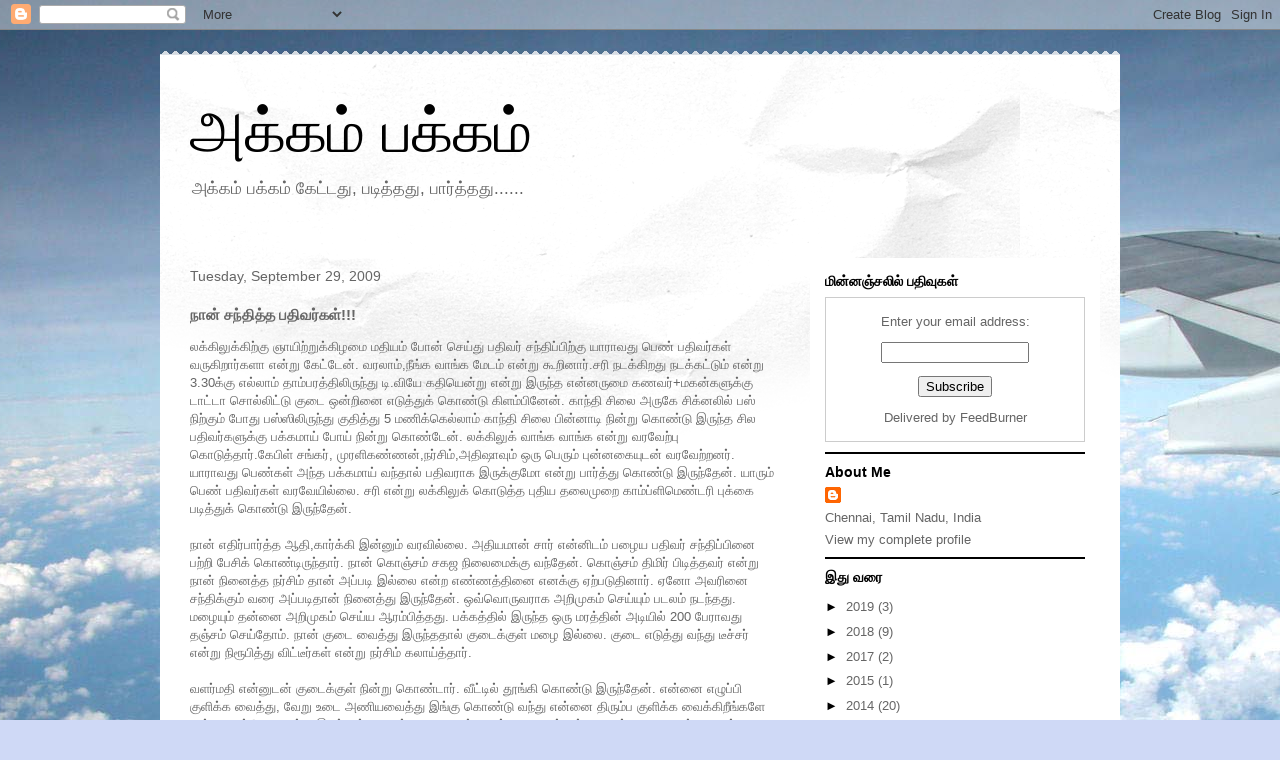

--- FILE ---
content_type: text/html; charset=UTF-8
request_url: https://amuthakrish.blogspot.com/2009/09/blog-post_28.html?showComment=1254487852258
body_size: 23422
content:
<!DOCTYPE html>
<html class='v2' dir='ltr' lang='en'>
<head>
<link href='https://www.blogger.com/static/v1/widgets/4128112664-css_bundle_v2.css' rel='stylesheet' type='text/css'/>
<meta content='width=1100' name='viewport'/>
<meta content='text/html; charset=UTF-8' http-equiv='Content-Type'/>
<meta content='blogger' name='generator'/>
<link href='https://amuthakrish.blogspot.com/favicon.ico' rel='icon' type='image/x-icon'/>
<link href='http://amuthakrish.blogspot.com/2009/09/blog-post_28.html' rel='canonical'/>
<link rel="alternate" type="application/atom+xml" title="அக&#3021;கம&#3021; பக&#3021;கம&#3021; - Atom" href="https://amuthakrish.blogspot.com/feeds/posts/default" />
<link rel="alternate" type="application/rss+xml" title="அக&#3021;கம&#3021; பக&#3021;கம&#3021; - RSS" href="https://amuthakrish.blogspot.com/feeds/posts/default?alt=rss" />
<link rel="service.post" type="application/atom+xml" title="அக&#3021;கம&#3021; பக&#3021;கம&#3021; - Atom" href="https://www.blogger.com/feeds/5587303452684728316/posts/default" />

<link rel="alternate" type="application/atom+xml" title="அக&#3021;கம&#3021; பக&#3021;கம&#3021; - Atom" href="https://amuthakrish.blogspot.com/feeds/733231531700884053/comments/default" />
<!--Can't find substitution for tag [blog.ieCssRetrofitLinks]-->
<meta content='http://amuthakrish.blogspot.com/2009/09/blog-post_28.html' property='og:url'/>
<meta content='நான் சந்தித்த பதிவர்கள்!!!' property='og:title'/>
<meta content='லக்கிலுக்கிற்கு ஞாயிற்றுக்கிழமை மதியம் போன் செய்து பதிவர் சந்திப்பிற்கு யாராவது பெண் பதிவர்கள் வருகிறார்களா என்று கேட்டேன். வரலாம்,நீங்க வாங...' property='og:description'/>
<title>அக&#3021;கம&#3021; பக&#3021;கம&#3021;: ந&#3006;ன&#3021; சந&#3021;த&#3007;த&#3021;த பத&#3007;வர&#3021;கள&#3021;!!!</title>
<style id='page-skin-1' type='text/css'><!--
/*
-----------------------------------------------
Blogger Template Style
Name:     Travel
Designer: Sookhee Lee
URL:      www.plyfly.net
----------------------------------------------- */
/* Content
----------------------------------------------- */
body {
font: normal normal 13px 'Trebuchet MS',Trebuchet,sans-serif;
color: #666666;
background: #cfd9f6 url(//themes.googleusercontent.com/image?id=0BwVBOzw_-hbMZDgyZmJiZTMtNWUxNC00NjA1LWJhZWMtODc3ZWQwMzZiYjcz) repeat fixed top center;
}
html body .region-inner {
min-width: 0;
max-width: 100%;
width: auto;
}
a:link {
text-decoration:none;
color: #538cd6;
}
a:visited {
text-decoration:none;
color: #436590;
}
a:hover {
text-decoration:underline;
color: #ff9900;
}
.content-outer .content-cap-top {
height: 5px;
background: transparent url(//www.blogblog.com/1kt/travel/bg_container.png) repeat-x scroll top center;
}
.content-outer {
margin: 0 auto;
padding-top: 20px;
}
.content-inner {
background: #ffffff url(//www.blogblog.com/1kt/travel/bg_container.png) repeat-x scroll top left;
background-position: left -5px;
background-color: #ffffff;
padding: 20px;
}
.main-inner .date-outer {
margin-bottom: 2em;
}
/* Header
----------------------------------------------- */
.header-inner .Header .titlewrapper,
.header-inner .Header .descriptionwrapper {
padding-left: 10px;
padding-right: 10px;
}
.Header h1 {
font: normal normal 60px 'Trebuchet MS',Trebuchet,sans-serif;
color: #000000;
}
.Header h1 a {
color: #000000;
}
.Header .description {
color: #666666;
font-size: 130%;
}
/* Tabs
----------------------------------------------- */
.tabs-inner {
margin: 1em 0 0;
padding: 0;
}
.tabs-inner .section {
margin: 0;
}
.tabs-inner .widget ul {
padding: 0;
background: #000000 none repeat scroll top center;
}
.tabs-inner .widget li {
border: none;
}
.tabs-inner .widget li a {
display: inline-block;
padding: 1em 1.5em;
color: #ffffff;
font: normal bold 16px 'Trebuchet MS',Trebuchet,sans-serif;
}
.tabs-inner .widget li.selected a,
.tabs-inner .widget li a:hover {
position: relative;
z-index: 1;
background: #333333 none repeat scroll top center;
color: #ffffff;
}
/* Headings
----------------------------------------------- */
h2 {
font: normal bold 14px 'Trebuchet MS',Trebuchet,sans-serif;
color: #000000;
}
.main-inner h2.date-header {
font: normal normal 14px 'Trebuchet MS',Trebuchet,sans-serif;
color: #666666;
}
.footer-inner .widget h2,
.sidebar .widget h2 {
padding-bottom: .5em;
}
/* Main
----------------------------------------------- */
.main-inner {
padding: 20px 0;
}
.main-inner .column-center-inner {
padding: 10px 0;
}
.main-inner .column-center-inner .section {
margin: 0 10px;
}
.main-inner .column-right-inner {
margin-left: 20px;
}
.main-inner .fauxcolumn-right-outer .fauxcolumn-inner {
margin-left: 20px;
background: #ffffff none repeat scroll top left;
}
.main-inner .column-left-inner {
margin-right: 20px;
}
.main-inner .fauxcolumn-left-outer .fauxcolumn-inner {
margin-right: 20px;
background: #ffffff none repeat scroll top left;
}
.main-inner .column-left-inner,
.main-inner .column-right-inner {
padding: 15px 0;
}
/* Posts
----------------------------------------------- */
h3.post-title {
margin-top: 20px;
}
h3.post-title a {
font: normal bold 20px 'Trebuchet MS',Trebuchet,sans-serif;
color: #000000;
}
h3.post-title a:hover {
text-decoration: underline;
}
.main-inner .column-center-outer {
background: transparent none repeat scroll top left;
_background-image: none;
}
.post-body {
line-height: 1.4;
position: relative;
}
.post-header {
margin: 0 0 1em;
line-height: 1.6;
}
.post-footer {
margin: .5em 0;
line-height: 1.6;
}
#blog-pager {
font-size: 140%;
}
#comments {
background: #cccccc none repeat scroll top center;
padding: 15px;
}
#comments .comment-author {
padding-top: 1.5em;
}
#comments h4,
#comments .comment-author a,
#comments .comment-timestamp a {
color: #000000;
}
#comments .comment-author:first-child {
padding-top: 0;
border-top: none;
}
.avatar-image-container {
margin: .2em 0 0;
}
/* Comments
----------------------------------------------- */
#comments a {
color: #000000;
}
.comments .comments-content .icon.blog-author {
background-repeat: no-repeat;
background-image: url([data-uri]);
}
.comments .comments-content .loadmore a {
border-top: 1px solid #000000;
border-bottom: 1px solid #000000;
}
.comments .comment-thread.inline-thread {
background: transparent;
}
.comments .continue {
border-top: 2px solid #000000;
}
/* Widgets
----------------------------------------------- */
.sidebar .widget {
border-bottom: 2px solid #000000;
padding-bottom: 10px;
margin: 10px 0;
}
.sidebar .widget:first-child {
margin-top: 0;
}
.sidebar .widget:last-child {
border-bottom: none;
margin-bottom: 0;
padding-bottom: 0;
}
.footer-inner .widget,
.sidebar .widget {
font: normal normal 13px 'Trebuchet MS',Trebuchet,sans-serif;
color: #666666;
}
.sidebar .widget a:link {
color: #666666;
text-decoration: none;
}
.sidebar .widget a:visited {
color: #436590;
}
.sidebar .widget a:hover {
color: #666666;
text-decoration: underline;
}
.footer-inner .widget a:link {
color: #538cd6;
text-decoration: none;
}
.footer-inner .widget a:visited {
color: #436590;
}
.footer-inner .widget a:hover {
color: #538cd6;
text-decoration: underline;
}
.widget .zippy {
color: #000000;
}
.footer-inner {
background: transparent none repeat scroll top center;
}
/* Mobile
----------------------------------------------- */
body.mobile  {
background-size: 100% auto;
}
body.mobile .AdSense {
margin: 0 -10px;
}
.mobile .body-fauxcolumn-outer {
background: transparent none repeat scroll top left;
}
.mobile .footer-inner .widget a:link {
color: #666666;
text-decoration: none;
}
.mobile .footer-inner .widget a:visited {
color: #436590;
}
.mobile-post-outer a {
color: #000000;
}
.mobile-link-button {
background-color: #538cd6;
}
.mobile-link-button a:link, .mobile-link-button a:visited {
color: #ffffff;
}
.mobile-index-contents {
color: #666666;
}
.mobile .tabs-inner .PageList .widget-content {
background: #333333 none repeat scroll top center;
color: #ffffff;
}
.mobile .tabs-inner .PageList .widget-content .pagelist-arrow {
border-left: 1px solid #ffffff;
}

--></style>
<style id='template-skin-1' type='text/css'><!--
body {
min-width: 960px;
}
.content-outer, .content-fauxcolumn-outer, .region-inner {
min-width: 960px;
max-width: 960px;
_width: 960px;
}
.main-inner .columns {
padding-left: 0;
padding-right: 310px;
}
.main-inner .fauxcolumn-center-outer {
left: 0;
right: 310px;
/* IE6 does not respect left and right together */
_width: expression(this.parentNode.offsetWidth -
parseInt("0") -
parseInt("310px") + 'px');
}
.main-inner .fauxcolumn-left-outer {
width: 0;
}
.main-inner .fauxcolumn-right-outer {
width: 310px;
}
.main-inner .column-left-outer {
width: 0;
right: 100%;
margin-left: -0;
}
.main-inner .column-right-outer {
width: 310px;
margin-right: -310px;
}
#layout {
min-width: 0;
}
#layout .content-outer {
min-width: 0;
width: 800px;
}
#layout .region-inner {
min-width: 0;
width: auto;
}
body#layout div.add_widget {
padding: 8px;
}
body#layout div.add_widget a {
margin-left: 32px;
}
--></style>
<style>
    body {background-image:url(\/\/themes.googleusercontent.com\/image?id=0BwVBOzw_-hbMZDgyZmJiZTMtNWUxNC00NjA1LWJhZWMtODc3ZWQwMzZiYjcz);}
    
@media (max-width: 200px) { body {background-image:url(\/\/themes.googleusercontent.com\/image?id=0BwVBOzw_-hbMZDgyZmJiZTMtNWUxNC00NjA1LWJhZWMtODc3ZWQwMzZiYjcz&options=w200);}}
@media (max-width: 400px) and (min-width: 201px) { body {background-image:url(\/\/themes.googleusercontent.com\/image?id=0BwVBOzw_-hbMZDgyZmJiZTMtNWUxNC00NjA1LWJhZWMtODc3ZWQwMzZiYjcz&options=w400);}}
@media (max-width: 800px) and (min-width: 401px) { body {background-image:url(\/\/themes.googleusercontent.com\/image?id=0BwVBOzw_-hbMZDgyZmJiZTMtNWUxNC00NjA1LWJhZWMtODc3ZWQwMzZiYjcz&options=w800);}}
@media (max-width: 1200px) and (min-width: 801px) { body {background-image:url(\/\/themes.googleusercontent.com\/image?id=0BwVBOzw_-hbMZDgyZmJiZTMtNWUxNC00NjA1LWJhZWMtODc3ZWQwMzZiYjcz&options=w1200);}}
/* Last tag covers anything over one higher than the previous max-size cap. */
@media (min-width: 1201px) { body {background-image:url(\/\/themes.googleusercontent.com\/image?id=0BwVBOzw_-hbMZDgyZmJiZTMtNWUxNC00NjA1LWJhZWMtODc3ZWQwMzZiYjcz&options=w1600);}}
  </style>
<link href='https://www.blogger.com/dyn-css/authorization.css?targetBlogID=5587303452684728316&amp;zx=585750ea-6e57-41a0-bc2f-42ab1b87c101' media='none' onload='if(media!=&#39;all&#39;)media=&#39;all&#39;' rel='stylesheet'/><noscript><link href='https://www.blogger.com/dyn-css/authorization.css?targetBlogID=5587303452684728316&amp;zx=585750ea-6e57-41a0-bc2f-42ab1b87c101' rel='stylesheet'/></noscript>
<meta name='google-adsense-platform-account' content='ca-host-pub-1556223355139109'/>
<meta name='google-adsense-platform-domain' content='blogspot.com'/>

<!-- data-ad-client=ca-pub-5605866820059599 -->

</head>
<body class='loading variant-flight'>
<div class='navbar section' id='navbar' name='Navbar'><div class='widget Navbar' data-version='1' id='Navbar1'><script type="text/javascript">
    function setAttributeOnload(object, attribute, val) {
      if(window.addEventListener) {
        window.addEventListener('load',
          function(){ object[attribute] = val; }, false);
      } else {
        window.attachEvent('onload', function(){ object[attribute] = val; });
      }
    }
  </script>
<div id="navbar-iframe-container"></div>
<script type="text/javascript" src="https://apis.google.com/js/platform.js"></script>
<script type="text/javascript">
      gapi.load("gapi.iframes:gapi.iframes.style.bubble", function() {
        if (gapi.iframes && gapi.iframes.getContext) {
          gapi.iframes.getContext().openChild({
              url: 'https://www.blogger.com/navbar/5587303452684728316?po\x3d733231531700884053\x26origin\x3dhttps://amuthakrish.blogspot.com',
              where: document.getElementById("navbar-iframe-container"),
              id: "navbar-iframe"
          });
        }
      });
    </script><script type="text/javascript">
(function() {
var script = document.createElement('script');
script.type = 'text/javascript';
script.src = '//pagead2.googlesyndication.com/pagead/js/google_top_exp.js';
var head = document.getElementsByTagName('head')[0];
if (head) {
head.appendChild(script);
}})();
</script>
</div></div>
<div class='body-fauxcolumns'>
<div class='fauxcolumn-outer body-fauxcolumn-outer'>
<div class='cap-top'>
<div class='cap-left'></div>
<div class='cap-right'></div>
</div>
<div class='fauxborder-left'>
<div class='fauxborder-right'></div>
<div class='fauxcolumn-inner'>
</div>
</div>
<div class='cap-bottom'>
<div class='cap-left'></div>
<div class='cap-right'></div>
</div>
</div>
</div>
<div class='content'>
<div class='content-fauxcolumns'>
<div class='fauxcolumn-outer content-fauxcolumn-outer'>
<div class='cap-top'>
<div class='cap-left'></div>
<div class='cap-right'></div>
</div>
<div class='fauxborder-left'>
<div class='fauxborder-right'></div>
<div class='fauxcolumn-inner'>
</div>
</div>
<div class='cap-bottom'>
<div class='cap-left'></div>
<div class='cap-right'></div>
</div>
</div>
</div>
<div class='content-outer'>
<div class='content-cap-top cap-top'>
<div class='cap-left'></div>
<div class='cap-right'></div>
</div>
<div class='fauxborder-left content-fauxborder-left'>
<div class='fauxborder-right content-fauxborder-right'></div>
<div class='content-inner'>
<header>
<div class='header-outer'>
<div class='header-cap-top cap-top'>
<div class='cap-left'></div>
<div class='cap-right'></div>
</div>
<div class='fauxborder-left header-fauxborder-left'>
<div class='fauxborder-right header-fauxborder-right'></div>
<div class='region-inner header-inner'>
<div class='header section' id='header' name='Header'><div class='widget Header' data-version='1' id='Header1'>
<div id='header-inner'>
<div class='titlewrapper'>
<h1 class='title'>
<a href='https://amuthakrish.blogspot.com/'>
அக&#3021;கம&#3021; பக&#3021;கம&#3021;
</a>
</h1>
</div>
<div class='descriptionwrapper'>
<p class='description'><span>அக&#3021;கம&#3021; பக&#3021;கம&#3021; க&#3015;ட&#3021;டத&#3009;, பட&#3007;த&#3021;தத&#3009;, ப&#3006;ர&#3021;த&#3021;தத&#3009;......</span></p>
</div>
</div>
</div></div>
</div>
</div>
<div class='header-cap-bottom cap-bottom'>
<div class='cap-left'></div>
<div class='cap-right'></div>
</div>
</div>
</header>
<div class='tabs-outer'>
<div class='tabs-cap-top cap-top'>
<div class='cap-left'></div>
<div class='cap-right'></div>
</div>
<div class='fauxborder-left tabs-fauxborder-left'>
<div class='fauxborder-right tabs-fauxborder-right'></div>
<div class='region-inner tabs-inner'>
<div class='tabs no-items section' id='crosscol' name='Cross-Column'></div>
<div class='tabs no-items section' id='crosscol-overflow' name='Cross-Column 2'></div>
</div>
</div>
<div class='tabs-cap-bottom cap-bottom'>
<div class='cap-left'></div>
<div class='cap-right'></div>
</div>
</div>
<div class='main-outer'>
<div class='main-cap-top cap-top'>
<div class='cap-left'></div>
<div class='cap-right'></div>
</div>
<div class='fauxborder-left main-fauxborder-left'>
<div class='fauxborder-right main-fauxborder-right'></div>
<div class='region-inner main-inner'>
<div class='columns fauxcolumns'>
<div class='fauxcolumn-outer fauxcolumn-center-outer'>
<div class='cap-top'>
<div class='cap-left'></div>
<div class='cap-right'></div>
</div>
<div class='fauxborder-left'>
<div class='fauxborder-right'></div>
<div class='fauxcolumn-inner'>
</div>
</div>
<div class='cap-bottom'>
<div class='cap-left'></div>
<div class='cap-right'></div>
</div>
</div>
<div class='fauxcolumn-outer fauxcolumn-left-outer'>
<div class='cap-top'>
<div class='cap-left'></div>
<div class='cap-right'></div>
</div>
<div class='fauxborder-left'>
<div class='fauxborder-right'></div>
<div class='fauxcolumn-inner'>
</div>
</div>
<div class='cap-bottom'>
<div class='cap-left'></div>
<div class='cap-right'></div>
</div>
</div>
<div class='fauxcolumn-outer fauxcolumn-right-outer'>
<div class='cap-top'>
<div class='cap-left'></div>
<div class='cap-right'></div>
</div>
<div class='fauxborder-left'>
<div class='fauxborder-right'></div>
<div class='fauxcolumn-inner'>
</div>
</div>
<div class='cap-bottom'>
<div class='cap-left'></div>
<div class='cap-right'></div>
</div>
</div>
<!-- corrects IE6 width calculation -->
<div class='columns-inner'>
<div class='column-center-outer'>
<div class='column-center-inner'>
<div class='main section' id='main' name='Main'><div class='widget Blog' data-version='1' id='Blog1'>
<div class='blog-posts hfeed'>

          <div class="date-outer">
        
<h2 class='date-header'><span>Tuesday, September 29, 2009</span></h2>

          <div class="date-posts">
        
<div class='post-outer'>
<div class='post hentry uncustomized-post-template' itemprop='blogPost' itemscope='itemscope' itemtype='http://schema.org/BlogPosting'>
<meta content='5587303452684728316' itemprop='blogId'/>
<meta content='733231531700884053' itemprop='postId'/>
<a name='733231531700884053'></a>
<h3 class='post-title entry-title' itemprop='name'>
ந&#3006;ன&#3021; சந&#3021;த&#3007;த&#3021;த பத&#3007;வர&#3021;கள&#3021;!!!
</h3>
<div class='post-header'>
<div class='post-header-line-1'></div>
</div>
<div class='post-body entry-content' id='post-body-733231531700884053' itemprop='description articleBody'>
லக&#3021;க&#3007;ல&#3009;க&#3021;க&#3007;ற&#3021;க&#3009; ஞ&#3006;ய&#3007;ற&#3021;ற&#3009;க&#3021;க&#3007;ழம&#3016; மத&#3007;யம&#3021; ப&#3019;ன&#3021; ச&#3014;ய&#3021;த&#3009; பத&#3007;வர&#3021; சந&#3021;த&#3007;ப&#3021;ப&#3007;ற&#3021;க&#3009; ய&#3006;ர&#3006;வத&#3009; ப&#3014;ண&#3021; பத&#3007;வர&#3021;கள&#3021; வர&#3009;க&#3007;ற&#3006;ர&#3021;கள&#3006; என&#3021;ற&#3009; க&#3015;ட&#3021;ட&#3015;ன&#3021;. வரல&#3006;ம&#3021;,ந&#3008;ங&#3021;க வ&#3006;ங&#3021;க ம&#3015;டம&#3021; என&#3021;ற&#3009; க&#3010;ற&#3007;ன&#3006;ர&#3021;.சர&#3007; நடக&#3021;க&#3007;றத&#3009; நடக&#3021;கட&#3021;ட&#3009;ம&#3021; என&#3021;ற&#3009; 3.30க&#3021;க&#3009; எல&#3021;ல&#3006;ம&#3021; த&#3006;ம&#3021;பரத&#3021;த&#3007;ல&#3007;ர&#3009;ந&#3021;த&#3009;  ட&#3007;.வ&#3007;ய&#3015; கத&#3007;ய&#3014;ன&#3021;ற&#3009; என&#3021;ற&#3009; இர&#3009;ந&#3021;த என&#3021;னர&#3009;ம&#3016; கணவர&#3021;+மகன&#3021;கள&#3009;க&#3021;க&#3009; ட&#3006;ட&#3021;ட&#3006; ச&#3018;ல&#3021;ல&#3007;ட&#3021;ட&#3009; க&#3009;ட&#3016; ஒன&#3021;ற&#3007;ன&#3016; எட&#3009;த&#3021;த&#3009;க&#3021; க&#3018;ண&#3021;ட&#3009; க&#3007;ளம&#3021;ப&#3007;ன&#3015;ன&#3021;. க&#3006;ந&#3021;த&#3007; ச&#3007;ல&#3016; அர&#3009;க&#3015; ச&#3007;க&#3021;னல&#3007;ல&#3021; பஸ&#3021; ந&#3007;ற&#3021;க&#3009;ம&#3021; ப&#3019;த&#3009; பஸ&#3021;ஸ&#3007;ல&#3007;ர&#3009;ந&#3021;த&#3009; க&#3009;த&#3007;த&#3021;த&#3009; 5 மண&#3007;க&#3021;க&#3014;ல&#3021;ல&#3006;ம&#3021; க&#3006;ந&#3021;த&#3007; ச&#3007;ல&#3016; ப&#3007;ன&#3021;ன&#3006;ட&#3007; ந&#3007;ன&#3021;ற&#3009; க&#3018;ண&#3021;ட&#3009; இர&#3009;ந&#3021;த ச&#3007;ல பத&#3007;வர&#3021;கள&#3009;க&#3021;க&#3009; பக&#3021;கம&#3006;ய&#3021; ப&#3019;ய&#3021; ந&#3007;ன&#3021;ற&#3009; க&#3018;ண&#3021;ட&#3015;ன&#3021;. லக&#3021;க&#3007;ல&#3009;க&#3021; வ&#3006;ங&#3021;க வ&#3006;ங&#3021;க என&#3021;ற&#3009; வரவ&#3015;ற&#3021;ப&#3009; க&#3018;ட&#3009;த&#3021;த&#3006;ர&#3021;.க&#3015;ப&#3007;ள&#3021; சங&#3021;கர&#3021;, ம&#3009;ரள&#3007;கண&#3021;ணன&#3021;,நர&#3021;ச&#3007;ம&#3021;,அத&#3007;ஷ&#3006;வ&#3009;ம&#3021; ஒர&#3009; ப&#3014;ர&#3009;ம&#3021; ப&#3009;ன&#3021;னக&#3016;ய&#3009;டன&#3021; வரவ&#3015;ற&#3021;றனர&#3021;. ய&#3006;ர&#3006;வத&#3009; ப&#3014;ண&#3021;கள&#3021; அந&#3021;த பக&#3021;கம&#3006;ய&#3021; வந&#3021;த&#3006;ல&#3021; பத&#3007;வர&#3006;க இர&#3009;க&#3021;க&#3009;ம&#3019; என&#3021;ற&#3009; ப&#3006;ர&#3021;த&#3021;த&#3009; க&#3018;ண&#3021;ட&#3009; இர&#3009;ந&#3021;த&#3015;ன&#3021;. ய&#3006;ர&#3009;ம&#3021; ப&#3014;ண&#3021; பத&#3007;வர&#3021;கள&#3021; வரவ&#3015;ய&#3007;ல&#3021;ல&#3016;. சர&#3007; என&#3021;ற&#3009; லக&#3021;க&#3007;ல&#3009;க&#3021; க&#3018;ட&#3009;த&#3021;த ப&#3009;த&#3007;ய தல&#3016;ம&#3009;ற&#3016; க&#3006;ம&#3021;ப&#3021;ள&#3007;ம&#3014;ண&#3021;டர&#3007; ப&#3009;க&#3021;க&#3016; பட&#3007;த&#3021;த&#3009;க&#3021; க&#3018;ண&#3021;ட&#3009; இர&#3009;ந&#3021;த&#3015;ன&#3021;.<br /><br />ந&#3006;ன&#3021; எத&#3007;ர&#3021;ப&#3006;ர&#3021;த&#3021;த ஆத&#3007;,க&#3006;ர&#3021;க&#3021;க&#3007; இன&#3021;ன&#3009;ம&#3021; வரவ&#3007;ல&#3021;ல&#3016;. அத&#3007;யம&#3006;ன&#3021; ச&#3006;ர&#3021; என&#3021;ன&#3007;டம&#3021; பழ&#3016;ய பத&#3007;வர&#3021; சந&#3021;த&#3007;ப&#3021;ப&#3007;ன&#3016; பற&#3021;ற&#3007; ப&#3015;ச&#3007;க&#3021; க&#3018;ண&#3021;ட&#3007;ர&#3009;ந&#3021;த&#3006;ர&#3021;. ந&#3006;ன&#3021; க&#3018;ஞ&#3021;சம&#3021; சகஜ ந&#3007;ல&#3016;ம&#3016;க&#3021;க&#3009; வந&#3021;த&#3015;ன&#3021;. க&#3018;ஞ&#3021;சம&#3021; த&#3007;ம&#3007;ர&#3021; ப&#3007;ட&#3007;த&#3021;தவர&#3021; என&#3021;ற&#3009; ந&#3006;ன&#3021; ந&#3007;ன&#3016;த&#3021;த நர&#3021;ச&#3007;ம&#3021; த&#3006;ன&#3021; அப&#3021;பட&#3007; இல&#3021;ல&#3016; என&#3021;ற எண&#3021;ணத&#3021;த&#3007;ன&#3016; எனக&#3021;க&#3009; ஏற&#3021;பட&#3009;த&#3007;ன&#3006;ர&#3021;. ஏன&#3019; அவர&#3007;ன&#3016; சந&#3021;த&#3007;க&#3021;க&#3009;ம&#3021; வர&#3016; அப&#3021;பட&#3007;த&#3006;ன&#3021; ந&#3007;ன&#3016;த&#3021;த&#3009; இர&#3009;ந&#3021;த&#3015;ன&#3021;. ஒவ&#3021;வ&#3018;ர&#3009;வர&#3006;க அற&#3007;ம&#3009;கம&#3021; ச&#3014;ய&#3021;ய&#3009;ம&#3021; படலம&#3021; நடந&#3021;தத&#3009;. மழ&#3016;ய&#3009;ம&#3021; தன&#3021;ன&#3016; அற&#3007;ம&#3009;கம&#3021; ச&#3014;ய&#3021;ய ஆரம&#3021;ப&#3007;த&#3021;தத&#3009;. பக&#3021;கத&#3021;த&#3007;ல&#3021; இர&#3009;ந&#3021;த ஒர&#3009; மரத&#3021;த&#3007;ன&#3021; அட&#3007;ய&#3007;ல&#3021; 200 ப&#3015;ர&#3006;வத&#3009; தஞ&#3021;சம&#3021; ச&#3014;ய&#3021;த&#3019;ம&#3021;. ந&#3006;ன&#3021; க&#3009;ட&#3016; வ&#3016;த&#3021;த&#3009; இர&#3009;ந&#3021;தத&#3006;ல&#3021; க&#3009;ட&#3016;க&#3021;க&#3009;ள&#3021; மழ&#3016; இல&#3021;ல&#3016;. க&#3009;ட&#3016; எட&#3009;த&#3021;த&#3009; வந&#3021;த&#3009; ட&#3008;ச&#3021;சர&#3021; என&#3021;ற&#3009; ந&#3007;ர&#3010;ப&#3007;த&#3021;த&#3009; வ&#3007;ட&#3021;ட&#3008;ர&#3021;கள&#3021; என&#3021;ற&#3009; நர&#3021;ச&#3007;ம&#3021; கல&#3006;ய&#3021;த&#3021;த&#3006;ர&#3021;.   <br /><br />வளர&#3021;மத&#3007; என&#3021;ன&#3009;டன&#3021; க&#3009;ட&#3016;க&#3021;க&#3009;ள&#3021; ந&#3007;ன&#3021;ற&#3009; க&#3018;ண&#3021;ட&#3006;ர&#3021;. வ&#3008;ட&#3021;ட&#3007;ல&#3021; த&#3010;ங&#3021;க&#3007; க&#3018;ண&#3021;ட&#3009; இர&#3009;ந&#3021;த&#3015;ன&#3021;. என&#3021;ன&#3016; எழ&#3009;ப&#3021;ப&#3007; க&#3009;ள&#3007;க&#3021;க வ&#3016;த&#3021;த&#3009;, வ&#3015;ற&#3009; உட&#3016; அண&#3007;யவ&#3016;த&#3021;த&#3009; இங&#3021;க&#3009; க&#3018;ண&#3021;ட&#3009; வந&#3021;த&#3009; என&#3021;ன&#3016; த&#3007;ர&#3009;ம&#3021;ப க&#3009;ள&#3007;க&#3021;க வ&#3016;க&#3021;க&#3007;ற&#3008;ங&#3021;கள&#3015; என&#3021;ற&#3009; ப&#3009;லம&#3021;ப&#3007; க&#3018;ண&#3021;ட&#3009; இர&#3009;ந&#3021;த&#3006;ர&#3021;. ப&#3018;ன&#3021; வ&#3006;ச&#3009;த&#3015;வன&#3021; ப&#3019;ங&#3021;கட&#3006; ப&#3019;ய&#3021; ப&#3009;ள&#3021;ள&#3016; க&#3009;ட&#3021;ட&#3007;கள&#3016; பட&#3007;க&#3021;க வ&#3016;ங&#3021;கட&#3006;, ஏண&#3021;ட&#3006; இப&#3021;பட&#3007; பத&#3007;வ&#3009;, க&#3010;ட&#3021;டம&#3021; என&#3021;ற&#3009; அல&#3016;ற&#3008;ங&#3021;கன&#3009; ச&#3018;ல&#3021;ல&#3007;ட&#3021;ட&#3009; இர&#3009;ந&#3021;த&#3006;ர&#3021;. மரத&#3021;தட&#3007;ய&#3007;ல&#3015;ய&#3015; க&#3018;ஞ&#3021;ச ந&#3015;ரம&#3021; ந&#3007;ன&#3021;ற&#3009; க&#3018;ண&#3021;ட&#3007;ர&#3009;ந&#3021;த&#3019;ம&#3021;. த&#3007;ட&#3008;ர&#3014;ன&#3021;ற&#3009; ப&#3006;ர&#3021;த&#3021;த&#3006;ல&#3021; ந&#3006;ன&#3021; ம&#3007;கவ&#3009;ம&#3021; எத&#3007;ர&#3021;ப&#3006;ர&#3021;த&#3021;த ஆத&#3007;. மழ&#3016;ய&#3009;ம&#3021; க&#3018;ஞ&#3021;சம&#3021; வ&#3007;ட&#3021;டத&#3009;. ந&#3006;ன&#3021; அவர&#3021; அர&#3009;க&#3007;ல&#3021; ச&#3014;ன&#3021;ற&#3009; ப&#3015;ச&#3007;ன&#3015;ன&#3021;. ந&#3007;ற&#3016;ய பத&#3007;வர&#3021;கள&#3007;ன&#3021; பத&#3007;வ&#3009;கள&#3016; பட&#3007;க&#3021;க ந&#3015;ரம&#3007;ல&#3021;ல&#3016; என&#3021;ற&#3009;ம&#3021; ஆன&#3006;ல&#3021;, ப&#3009;த&#3007;யத&#3006;ய&#3021; ஒன&#3021;ற&#3009; பட&#3007;க&#3021;க ஆரம&#3021;ப&#3007;த&#3021;த&#3009; ப&#3007;ட&#3007;த&#3021;த&#3006;ல&#3021; த&#3018;டர&#3021;ந&#3021;த&#3009; பட&#3007;ப&#3021;பத&#3006;ய&#3009;ம&#3021; ச&#3018;ன&#3021;ன&#3006;ர&#3021;. க&#3006;ர&#3021;க&#3021;க&#3007; வரவ&#3007;ல&#3021;ல&#3016;ய&#3006; என&#3021;ற&#3009; க&#3015;ட&#3021;ட&#3015;ன&#3021;. வந&#3021;த&#3009; உள&#3021;ள&#3006;ர&#3021;, ஆன&#3006;ல&#3021; வரவ&#3007;ல&#3021;ல&#3016; என&#3021;ற&#3009; என&#3021;ற&#3009; ஒர&#3009; ச&#3007;ன&#3021;ன ட&#3007;பன&#3021;ப&#3006;க&#3021;ஸ&#3021;+ச&#3006;ர&#3021;ஜர&#3021; க&#3016;ய&#3007;ல&#3021; வ&#3016;த&#3021;த&#3009;க&#3021; க&#3018;ண&#3021;ட&#3009; ச&#3018;ன&#3021;ன&#3006;ர&#3021;. மழ&#3016; என&#3021;பத&#3006;ல&#3021; பக&#3021;கத&#3021;த&#3007;ல&#3021; ஒர&#3009; ட&#3008;க&#3021;கட&#3016;ய&#3007;ல&#3021;(ப&#3009;ட&#3021;ட&#3007;க&#3021;கட&#3016;ய&#3006;) இர&#3009;ப&#3021;பத&#3006;ய&#3021; க&#3010;ற&#3007;ன&#3006;ர&#3021;. அந&#3021;த ட&#3007;பன&#3021;ப&#3006;க&#3021;ஸ&#3007;ல&#3021; ரம&#3006; க&#3018;ட&#3009;த&#3021;த&#3009; அன&#3009;ப&#3021;ப&#3007;ய ச&#3009;ண&#3021;டல&#3006; ஆத&#3007;????. சர&#3007; ந&#3006;ன&#3021; ப&#3009;றப&#3021;பட&#3009;வத&#3006;ய&#3021; ச&#3018;ல&#3021;ல&#3007;வ&#3007;ட&#3021;ட&#3009; நடக&#3021;க ஆரம&#3021;ப&#3007;த&#3021;த&#3015;ன&#3021;. நர&#3021;ச&#3007;ம&#3021;, ஆத&#3007; எப&#3021;பட&#3007; ப&#3019;வ&#3008;ர&#3021;கள&#3021; என&#3021;ற&#3009; என&#3021;ன&#3016; க&#3015;ட&#3021;டத&#3007;ற&#3021;க&#3009; ந&#3006;ன&#3006;க பஸ&#3021;ஸ&#3007;ல&#3021; ப&#3019;ய&#3021; க&#3018;ள&#3021;க&#3007;ற&#3015;ன&#3021; என&#3021;ற&#3009; ச&#3018;ல&#3021;ல&#3007;வ&#3007;ட&#3021;ட&#3015;ன&#3021;. அத&#3009; தவற&#3009; என&#3021;ற&#3009; அப&#3021;ப&#3009;றம&#3021; உணர&#3021;ந&#3021;த&#3015;ன&#3021;.<br /><br />நடக&#3021;க&#3007;ற&#3015;ன&#3021; நடக&#3021;க&#3007;ற&#3015;ன&#3021; நடந&#3021;த&#3009; க&#3018;ண&#3021;ட&#3015; இர&#3009;ந&#3021;த&#3015;ன&#3021;. கண&#3021;ணக&#3007; ச&#3007;ல&#3016; வர&#3016; என&#3021;ன&#3009;ட&#3016;ய பஸ&#3021;ஸ&#3007;ற&#3021;க&#3009; நடக&#3021;க வ&#3015;ண&#3021;ட&#3007; இர&#3009;ந&#3021;தத&#3009;. மழ&#3016; ச&#3009;த&#3021;தம&#3006;ய&#3021; ந&#3007;ன&#3021;ற&#3009; வ&#3007;ட&#3021;ட&#3007;ர&#3009;ந&#3021;தத&#3009;. ஒர&#3009; ப&#3016;யன&#3021; 20 to 25 வயத&#3009; இர&#3009;க&#3021;க&#3009;ம&#3021; என&#3021;ன&#3009;டன&#3021; ஏத&#3019; ப&#3015;ச ம&#3009;யன&#3021;ற&#3009; க&#3010;டவ&#3015; நடந&#3021;த&#3006;ன&#3021;.அவன&#3021; ப&#3019;ன&#3006;ன&#3021; ஒர&#3009; 45 வயத&#3009;ள&#3021;ள ஒர&#3009;வர&#3021; என&#3021;ன&#3009;டன&#3021; நடக&#3021;க ஆரம&#3021;ப&#3007;த&#3021;த&#3006;ன&#3021;. வ&#3006;ங&#3021;கள&#3015;ன&#3021; உள&#3021; ர&#3019;ட&#3007;ல&#3021; நடக&#3021;கல&#3006;ம&#3021; என&#3021;ற&#3009; க&#3015;ட&#3021;ட&#3006;ன&#3021;. க&#3018;ஞ&#3021;சம&#3021; ந&#3007;ன&#3021;ற&#3009; ந&#3008; ம&#3009;ன&#3021;ன&#3006;ட&#3007; ப&#3019;ற&#3008;ய&#3006;, ந&#3006;ன&#3021; மட&#3021;ட&#3009;ம&#3021; நடந&#3021;த&#3009;க&#3021; க&#3018;ள&#3021;க&#3007;ற&#3015;ன&#3021; என&#3021;ற&#3009; க&#3018;ஞ&#3021;சம&#3021; சத&#3021;தம&#3006;ய&#3021; ச&#3018;ல&#3021;லவ&#3009;ம&#3021; என&#3021; ம&#3009;ன&#3021;ன&#3006;ல&#3021; வ&#3015;கம&#3006;க நடக&#3021;க ஆரம&#3021;ப&#3007;த&#3021;த&#3006;ன&#3021;. ட&#3021;ர&#3006;ப&#3007;க&#3021; இர&#3009;ந&#3021;தத&#3009;. ஆன&#3006;ல&#3021;, ப&#3007;ள&#3006;ட&#3021;ப&#3006;ர&#3021;ம&#3007;ல&#3021; ந&#3007;ற&#3016;ய ஆட&#3021;கள&#3021; இல&#3021;ல&#3016;. ந&#3006;ன&#3021; நட&#3016;ய&#3016; வ&#3015;கப&#3021; பட&#3009;த&#3021;த&#3007;ன&#3015;ன&#3021;. என&#3021; ப&#3016;யன&#3021;கள&#3009;டன&#3021; வந&#3021;த&#3007;ர&#3009;ந&#3021;த&#3006;ல&#3021; ஏக&#3006;ந&#3021;தம&#3006;ய&#3021; நடந&#3021;த&#3009; இர&#3009;க&#3021;கல&#3006;ம&#3021;. அர&#3009;ம&#3016;ய&#3006;ன ம&#3006;ல&#3016; மழ&#3016;ய&#3009;டன&#3021;, ச&#3006;ரல&#3009;டன&#3021;. ஆன&#3006;ல&#3021;,ஒர&#3009; த&#3007;க&#3007;ல&#3009;டன&#3021; பஸ&#3021; ந&#3007;ற&#3009;த&#3021;தம&#3021; வந&#3021;த&#3009; பஸ&#3021;ஸ&#3007;ல&#3021; ஏற&#3007; அமர&#3021;ந&#3021;த&#3015;ன&#3021;.   அப&#3021;ப&#3006;ட&#3006; என&#3021;ற&#3009; இர&#3009;ந&#3021;தத&#3009;. ப&#3008;ச&#3021; ர&#3019;ட&#3021;ட&#3007;ல&#3021; அந&#3021;த ந&#3015;ரத&#3021;த&#3007;ல&#3021; தன&#3007;ய&#3015; நடப&#3021;பத&#3009; எந&#3021;த வயத&#3009;ள&#3021;ள ஒர&#3009; ப&#3014;ண&#3021;ண&#3007;ற&#3021;க&#3009;ம&#3021; ப&#3006;த&#3009;க&#3006;ப&#3021;ப&#3009; இல&#3021;ல&#3016; என&#3021;ற&#3009; உணர&#3021;ந&#3021;த&#3015;ன&#3021;. மழ&#3016; என&#3021;பத&#3006;ல&#3021; ப&#3008;ச&#3021;ச&#3007;ல&#3021; க&#3010;ட&#3021;டம&#3021; இல&#3021;ல&#3016;. எனவ&#3015;, அட&#3009;த&#3021;த சந&#3021;த&#3007;ப&#3021;ப&#3007;ன&#3016; ஒர&#3009; நல&#3021;ல இடம&#3006;ய&#3021; வ&#3016;க&#3021;கல&#3006;ம&#3015;. பத&#3007;வர&#3021;கள&#3009;க&#3021;க&#3009; இந&#3021;த வ&#3015;ண&#3021;ட&#3009;க&#3019;ள&#3021;. பத&#3007;வர&#3021;கள&#3021; ச&#3007;லர&#3021; ப&#3009;க&#3016;ப&#3021;ப&#3007;ட&#3007;ப&#3021;பத&#3007;ன&#3016; ப&#3006;ர&#3021;த&#3021;த&#3015;ன&#3021;. வ&#3015;ண&#3021;ட&#3006;ம&#3015;. இத&#3021;தன&#3016; ந&#3006;ள&#3021; ப&#3009;க&#3016;த&#3021;தத&#3009; ப&#3019;த&#3009;ம&#3015;. ந&#3008;ங&#3021;க எல&#3021;ல&#3019;ர&#3009;ம&#3021; ந&#3008;ண&#3021;ட ந&#3006;ட&#3021;கள&#3021; வ&#3006;ழ வ&#3015;ண&#3021;ட&#3009;ம&#3021; என&#3021;ற&#3009; ஒர&#3009; சக&#3019;தர&#3007;ய&#3006;ய&#3021;, நண&#3021;ப&#3007;ய&#3006;ய&#3021; எனக&#3021;க&#3009; ஒர&#3009; ஆச&#3016;. 50 வயத&#3007;ல&#3015;ய&#3015; வ&#3016;க&#3009;ண&#3021;டத&#3021;த&#3007;ற&#3021;க&#3009; ட&#3007;க&#3021;க&#3014;ட&#3021; வ&#3006;ங&#3021;க ஏன&#3021; ஆச&#3016; பட&#3009;க&#3007;ற&#3008;ர&#3021;கள&#3021;??  கட&#3021;ட&#3006;யம&#3021; வ&#3007;ட&#3021;ட&#3009; வ&#3007;ட&#3009;ங&#3021;கள&#3015;ன&#3021;. க&#3018;ஞ&#3021;சம&#3021; க&#3018;ஞ&#3021;சம&#3006;ய&#3021; வ&#3007;ட ம&#3009;ட&#3007;ய&#3006;த&#3009;. மனச&#3009; வ&#3016;த&#3021;த&#3006;ல&#3021; உடன&#3015; வ&#3007;ட ம&#3009;ட&#3007;ய&#3009;ம&#3021;. 50 வயத&#3007;ல&#3015;ய&#3015; இந&#3021;த ந&#3006;சம&#3006; ப&#3019;ன ச&#3007;க&#3014;ர&#3014;ட&#3021;ட&#3006;ல&#3021; க&#3009;ட&#3009;ம&#3021;பத&#3021;த&#3007;ன&#3016; தவ&#3007;க&#3021;க வ&#3007;ட&#3021;ட&#3009;ட&#3021;ட&#3009; ப&#3019;ன ந&#3007;ற&#3016;ய ப&#3015;ர&#3016; எனக&#3021;க&#3009; த&#3014;ர&#3007;ய&#3009;ம&#3021;. பத&#3007;வர&#3021;கள&#3021; வ&#3006;ழ&#3021;க வளம&#3009;டன&#3021;....
<div style='clear: both;'></div>
</div>
<div class='post-footer'>
<div class='post-footer-line post-footer-line-1'>
<span class='post-author vcard'>
Posted by
<span class='fn' itemprop='author' itemscope='itemscope' itemtype='http://schema.org/Person'>
<meta content='https://www.blogger.com/profile/18325922580161975224' itemprop='url'/>
<a class='g-profile' href='https://www.blogger.com/profile/18325922580161975224' rel='author' title='author profile'>
<span itemprop='name'>அம&#3009;த&#3006; க&#3007;ர&#3009;ஷ&#3021;ண&#3006;</span>
</a>
</span>
</span>
<span class='post-timestamp'>
at
<meta content='http://amuthakrish.blogspot.com/2009/09/blog-post_28.html' itemprop='url'/>
<a class='timestamp-link' href='https://amuthakrish.blogspot.com/2009/09/blog-post_28.html' rel='bookmark' title='permanent link'><abbr class='published' itemprop='datePublished' title='2009-09-29T11:18:00+05:30'>Tuesday, September 29, 2009</abbr></a>
</span>
<span class='post-comment-link'>
</span>
<span class='post-icons'>
<span class='item-action'>
<a href='https://www.blogger.com/email-post/5587303452684728316/733231531700884053' title='Email Post'>
<img alt='' class='icon-action' height='13' src='https://resources.blogblog.com/img/icon18_email.gif' width='18'/>
</a>
</span>
<span class='item-control blog-admin pid-225707906'>
<a href='https://www.blogger.com/post-edit.g?blogID=5587303452684728316&postID=733231531700884053&from=pencil' title='Edit Post'>
<img alt='' class='icon-action' height='18' src='https://resources.blogblog.com/img/icon18_edit_allbkg.gif' width='18'/>
</a>
</span>
</span>
<div class='post-share-buttons goog-inline-block'>
</div>
</div>
<div class='post-footer-line post-footer-line-2'>
<span class='post-labels'>
Labels:
<a href='https://amuthakrish.blogspot.com/search/label/%E0%AE%85%E0%AE%A9%E0%AF%81%E0%AE%AA%E0%AE%B5%E0%AE%99%E0%AF%8D%E0%AE%95%E0%AE%B3%E0%AF%8D' rel='tag'>அன&#3009;பவங&#3021;கள&#3021;</a>
</span>
</div>
<div class='post-footer-line post-footer-line-3'>
<span class='post-location'>
</span>
</div>
</div>
</div>
<div class='comments' id='comments'>
<a name='comments'></a>
<h4>31 comments:</h4>
<div id='Blog1_comments-block-wrapper'>
<dl class='avatar-comment-indent' id='comments-block'>
<dt class='comment-author ' id='c8672477041113641382'>
<a name='c8672477041113641382'></a>
<div class="avatar-image-container vcard"><span dir="ltr"><a href="https://www.blogger.com/profile/15270788164745573644" target="" rel="nofollow" onclick="" class="avatar-hovercard" id="av-8672477041113641382-15270788164745573644"><img src="https://resources.blogblog.com/img/blank.gif" width="35" height="35" class="delayLoad" style="display: none;" longdesc="//4.bp.blogspot.com/-MhmLT7FxTjA/ZQn5QY2XR7I/AAAAAAABHxE/ps5OOguZhOYjbvNE2W5XkcGlX_uCY3zswCK4BGAYYCw/s35/*" alt="" title="&#2953;&#2979;&#3021;&#2990;&#3016;&#2980;&#3021;&#2980;&#2990;&#3007;&#2996;&#2985;&#3021;">

<noscript><img src="//4.bp.blogspot.com/-MhmLT7FxTjA/ZQn5QY2XR7I/AAAAAAABHxE/ps5OOguZhOYjbvNE2W5XkcGlX_uCY3zswCK4BGAYYCw/s35/*" width="35" height="35" class="photo" alt=""></noscript></a></span></div>
<a href='https://www.blogger.com/profile/15270788164745573644' rel='nofollow'>உண&#3021;ம&#3016;த&#3021;தம&#3007;ழன&#3021;</a>
said...
</dt>
<dd class='comment-body' id='Blog1_cmt-8672477041113641382'>
<p>
[[[பத&#3007;வர&#3021;கள&#3009;க&#3021;க&#3009; இந&#3021;த வ&#3015;ண&#3021;ட&#3009;க&#3019;ள&#3021;. பத&#3007;வர&#3021;கள&#3021; ச&#3007;லர&#3021; ப&#3009;க&#3016;ப&#3021;ப&#3007;ட&#3007;ப&#3021;பத&#3007;ன&#3016; ப&#3006;ர&#3021;த&#3021;த&#3015;ன&#3021;. வ&#3015;ண&#3021;ட&#3006;ம&#3015;. இத&#3021;தன&#3016; ந&#3006;ள&#3021; ப&#3009;க&#3016;த&#3021;தத&#3009; ப&#3019;த&#3009;ம&#3015;. ந&#3008;ங&#3021;க எல&#3021;ல&#3019;ர&#3009;ம&#3021; ந&#3008;ண&#3021;ட ந&#3006;ட&#3021;கள&#3021; வ&#3006;ழ வ&#3015;ண&#3021;ட&#3009;ம&#3021; என&#3021;ற&#3009; ஒர&#3009; சக&#3019;தர&#3007;ய&#3006;ய&#3021;, நண&#3021;ப&#3007;ய&#3006;ய&#3021; எனக&#3021;க&#3009; ஒர&#3009; ஆச&#3016;. 50 வயத&#3007;ல&#3015;ய&#3015; வ&#3016;க&#3009;ண&#3021;டத&#3021;த&#3007;ற&#3021;க&#3009; ட&#3007;க&#3021;க&#3014;ட&#3021; வ&#3006;ங&#3021;க ஏன&#3021; ஆச&#3016; பட&#3009;க&#3007;ற&#3008;ர&#3021;கள&#3021;?? கட&#3021;ட&#3006;யம&#3021; வ&#3007;ட&#3021;ட&#3009; வ&#3007;ட&#3009;ங&#3021;கள&#3015;ன&#3021;. க&#3018;ஞ&#3021;சம&#3021; க&#3018;ஞ&#3021;சம&#3006;ய&#3021;வ&#3007;ட ம&#3009;ட&#3007;ய&#3006;த&#3009;. மனச&#3009; வ&#3016;த&#3021;த&#3006;ல&#3021; உடன&#3015; வ&#3007;ட ம&#3009;ட&#3007;ய&#3009;ம&#3021;. 50 வயத&#3007;ல&#3015;ய&#3015; இந&#3021;த ந&#3006;சம&#3006; ப&#3019;ன ச&#3007;க&#3014;ர&#3014;ட&#3021;ட&#3006;ல&#3021; க&#3009;ட&#3009;ம&#3021;பத&#3021;த&#3007;ன&#3016; தவ&#3007;க&#3021;க வ&#3007;ட&#3021;ட&#3009;ட&#3021;ட&#3009; ப&#3019;ன ந&#3007;ற&#3016;ய ப&#3015;ர&#3016; எனக&#3021;க&#3009; த&#3014;ர&#3007;ய&#3009;ம&#3021;. பத&#3007;வர&#3021;கள&#3021; வ&#3006;ழ&#3021;க வளம&#3009;டன&#3021;....]]]<br /><br />ந&#3006;ன&#3014;ல&#3021;ல&#3006;ம&#3021; இத&#3016;ச&#3021; ச&#3018;ல&#3021;ல&#3007;ச&#3021; ச&#3018;ல&#3021;ல&#3007; அல&#3009;த&#3021;த&#3009;ப&#3021; ப&#3019;ய&#3021;வ&#3007;ட&#3021;ட&#3015;ன&#3021;..<br /><br />சக&#3019;தர&#3007;ய&#3015;.. ந&#3008;ங&#3021;கள&#3021; மனம&#3009;வந&#3021;த&#3009; ச&#3018;ல&#3021;ல&#3007;ய&#3007;ர&#3009;க&#3021;க&#3009;ம&#3021; இந&#3021;த வ&#3006;ர&#3021;த&#3021;த&#3016;கள&#3016;ய&#3006;வத&#3009; அந&#3021;த &#39;ஸ&#3021;ட&#3016;ல&#3021; மன&#3021;னர&#3021;கள&#3021;&#39; பட&#3007;த&#3021;த&#3009; ம&#3009;ட&#3007;த&#3021;த&#3009; ப&#3009;ர&#3007;ந&#3021;த&#3009; க&#3018;ள&#3021;வ&#3006;ர&#3021;கள&#3021; என&#3021;ற&#3009; நம&#3021;ப&#3009;க&#3007;ற&#3015;ன&#3021;.<br /><br />த&#3007;ர&#3009;ந&#3021;த&#3009;ங&#3021;கப&#3021;ப&#3006;..!
</p>
</dd>
<dd class='comment-footer'>
<span class='comment-timestamp'>
<a href='https://amuthakrish.blogspot.com/2009/09/blog-post_28.html?showComment=1254208774905#c8672477041113641382' title='comment permalink'>
September 29, 2009 at 12:49&#8239;PM
</a>
<span class='item-control blog-admin pid-2089743568'>
<a class='comment-delete' href='https://www.blogger.com/comment/delete/5587303452684728316/8672477041113641382' title='Delete Comment'>
<img src='https://resources.blogblog.com/img/icon_delete13.gif'/>
</a>
</span>
</span>
</dd>
<dt class='comment-author ' id='c6113884502243685860'>
<a name='c6113884502243685860'></a>
<div class="avatar-image-container avatar-stock"><span dir="ltr"><a href="https://www.blogger.com/profile/14607374465023254370" target="" rel="nofollow" onclick="" class="avatar-hovercard" id="av-6113884502243685860-14607374465023254370"><img src="//www.blogger.com/img/blogger_logo_round_35.png" width="35" height="35" alt="" title="&#2990;&#2979;&#3007;&#2972;&#3007;">

</a></span></div>
<a href='https://www.blogger.com/profile/14607374465023254370' rel='nofollow'>மண&#3007;ஜ&#3007;</a>
said...
</dt>
<dd class='comment-body' id='Blog1_cmt-6113884502243685860'>
<p>
வ&#3007;ட ம&#3009;யற&#3021;ச&#3007;க&#3021;க&#3007;ற&#3015;ன&#3021;..நன&#3021;ற&#3007;
</p>
</dd>
<dd class='comment-footer'>
<span class='comment-timestamp'>
<a href='https://amuthakrish.blogspot.com/2009/09/blog-post_28.html?showComment=1254208950898#c6113884502243685860' title='comment permalink'>
September 29, 2009 at 12:52&#8239;PM
</a>
<span class='item-control blog-admin pid-1102848183'>
<a class='comment-delete' href='https://www.blogger.com/comment/delete/5587303452684728316/6113884502243685860' title='Delete Comment'>
<img src='https://resources.blogblog.com/img/icon_delete13.gif'/>
</a>
</span>
</span>
</dd>
<dt class='comment-author ' id='c688707256503718106'>
<a name='c688707256503718106'></a>
<div class="avatar-image-container vcard"><span dir="ltr"><a href="https://www.blogger.com/profile/03473664724460253322" target="" rel="nofollow" onclick="" class="avatar-hovercard" id="av-688707256503718106-03473664724460253322"><img src="https://resources.blogblog.com/img/blank.gif" width="35" height="35" class="delayLoad" style="display: none;" longdesc="//blogger.googleusercontent.com/img/b/R29vZ2xl/AVvXsEisF7fb7nfi19Anpv5WYL__cixUq3yUnwnXNaPk3Ii37qEsViU_9koKfqkVmLL2kwtPZDvbQx45VSq7WO8HUi3jX3j1NOr0b__uP5bk0eSkByFkBNEe2hTYGNGTPvTOlJ0/s45-c/&#2965;&#2986;&#3021;&#2986;&#3009;.png" alt="" title="&#2980;&#3009;&#2995;&#2970;&#3007; &#2965;&#3019;&#2986;&#3006;&#2994;&#3021;">

<noscript><img src="//blogger.googleusercontent.com/img/b/R29vZ2xl/AVvXsEisF7fb7nfi19Anpv5WYL__cixUq3yUnwnXNaPk3Ii37qEsViU_9koKfqkVmLL2kwtPZDvbQx45VSq7WO8HUi3jX3j1NOr0b__uP5bk0eSkByFkBNEe2hTYGNGTPvTOlJ0/s45-c/&#2965;&#2986;&#3021;&#2986;&#3009;.png" width="35" height="35" class="photo" alt=""></noscript></a></span></div>
<a href='https://www.blogger.com/profile/03473664724460253322' rel='nofollow'>த&#3009;ளச&#3007; க&#3019;ப&#3006;ல&#3021;</a>
said...
</dt>
<dd class='comment-body' id='Blog1_cmt-688707256503718106'>
<p>
அம&#3009;த&#3006;,<br /><br />ந&#3006;ன&#3021; அஞ&#3021;சர&#3016;க&#3021;க&#3009;க&#3021; க&#3006;ந&#3021;த&#3007; ச&#3007;ல&#3016; எத&#3007;ர&#3021;ப&#3021;பக&#3021;கம&#3006; ப&#3008;ச&#3021; ர&#3019;ட&#3007;ல&#3021; இர&#3009;ந&#3021;த&#3015;ன&#3021;. மழ&#3016; அட&#3007;ச&#3021;ச&#3009; ஆட&#3009;னத&#3007;ல&#3021; ம&#3008;ட&#3021;ட&#3007;ங&#3021; க&#3015;ன&#3021;ஸல&#3006;க&#3007; இர&#3009;க&#3021;க&#3009;ம&#3009;ன&#3021;ன&#3009; ந&#3007;ன&#3016;ச&#3021;ச&#3009;....உங&#3021;கள&#3016;ய&#3014;ல&#3021;ல&#3006;ம&#3021; ம&#3007;ஸ&#3021; பண&#3021;ண&#3007;ட&#3021;ட&#3015;ம&#3021;ப&#3021;ப&#3006;(-:
</p>
</dd>
<dd class='comment-footer'>
<span class='comment-timestamp'>
<a href='https://amuthakrish.blogspot.com/2009/09/blog-post_28.html?showComment=1254210402931#c688707256503718106' title='comment permalink'>
September 29, 2009 at 1:16&#8239;PM
</a>
<span class='item-control blog-admin pid-299601697'>
<a class='comment-delete' href='https://www.blogger.com/comment/delete/5587303452684728316/688707256503718106' title='Delete Comment'>
<img src='https://resources.blogblog.com/img/icon_delete13.gif'/>
</a>
</span>
</span>
</dd>
<dt class='comment-author blog-author' id='c1355248477528110678'>
<a name='c1355248477528110678'></a>
<div class="avatar-image-container avatar-stock"><span dir="ltr"><a href="https://www.blogger.com/profile/18325922580161975224" target="" rel="nofollow" onclick="" class="avatar-hovercard" id="av-1355248477528110678-18325922580161975224"><img src="//www.blogger.com/img/blogger_logo_round_35.png" width="35" height="35" alt="" title="&#2949;&#2990;&#3009;&#2980;&#3006; &#2965;&#3007;&#2992;&#3009;&#2999;&#3021;&#2979;&#3006;">

</a></span></div>
<a href='https://www.blogger.com/profile/18325922580161975224' rel='nofollow'>அம&#3009;த&#3006; க&#3007;ர&#3009;ஷ&#3021;ண&#3006;</a>
said...
</dt>
<dd class='comment-body' id='Blog1_cmt-1355248477528110678'>
<p>
நன&#3021;ற&#3007; உண&#3021;ம&#3016; தம&#3007;ழன&#3021;..அவ&#3021;வப&#3021;ப&#3019;த&#3009; க&#3009;ட&#3007;க&#3021;கல&#3006;ம&#3021;..(தண&#3021;ண&#3008;ர&#3021;) ஆன&#3006;ல&#3021;, ச&#3007;கர&#3014;ட&#3021; த&#3006;ன&#3021; ம&#3007;க ஆபத&#3021;த&#3009;...ம&#3009;யற&#3021;ச&#3007;க&#3021;க&#3009; நன&#3021;ற&#3007; தண&#3021;ட&#3019;ர&#3006;..த&#3009;ளச&#3007; க&#3019;ப&#3006;ல&#3021; ய&#3006;ர&#3009;ட&#3016;ய ப&#3019;ன&#3021; நம&#3021;பர&#3009;க&#3021;க&#3006;வத&#3009; ப&#3019;ன&#3021; ச&#3014;ய&#3021;த&#3009; இர&#3009;க&#3021;கல&#3006;ம&#3021;ப&#3006;...
</p>
</dd>
<dd class='comment-footer'>
<span class='comment-timestamp'>
<a href='https://amuthakrish.blogspot.com/2009/09/blog-post_28.html?showComment=1254211608839#c1355248477528110678' title='comment permalink'>
September 29, 2009 at 1:36&#8239;PM
</a>
<span class='item-control blog-admin pid-225707906'>
<a class='comment-delete' href='https://www.blogger.com/comment/delete/5587303452684728316/1355248477528110678' title='Delete Comment'>
<img src='https://resources.blogblog.com/img/icon_delete13.gif'/>
</a>
</span>
</span>
</dd>
<dt class='comment-author ' id='c4074780384125461478'>
<a name='c4074780384125461478'></a>
<div class="avatar-image-container vcard"><span dir="ltr"><a href="https://www.blogger.com/profile/18204286856810673728" target="" rel="nofollow" onclick="" class="avatar-hovercard" id="av-4074780384125461478-18204286856810673728"><img src="https://resources.blogblog.com/img/blank.gif" width="35" height="35" class="delayLoad" style="display: none;" longdesc="//blogger.googleusercontent.com/img/b/R29vZ2xl/AVvXsEjIGY6xWGJv3C_IYzUcLzuzEibiIAh7mz0nca76j74gTOp4Xl7ZG4zSoA5ZLPmKbyfiRX7_t9ewFSSo_LABn-Y8h6To7cXESmZ3dXCl9eneZunXiAUe6_WSOmvCBEXE7EM/s45-c/Jellyfish.jpg" alt="" title="&#2951;&#2992;&#3009;&#2990;&#3021;&#2986;&#3009;&#2980;&#3021;&#2980;&#3007;&#2992;&#3016;">

<noscript><img src="//blogger.googleusercontent.com/img/b/R29vZ2xl/AVvXsEjIGY6xWGJv3C_IYzUcLzuzEibiIAh7mz0nca76j74gTOp4Xl7ZG4zSoA5ZLPmKbyfiRX7_t9ewFSSo_LABn-Y8h6To7cXESmZ3dXCl9eneZunXiAUe6_WSOmvCBEXE7EM/s45-c/Jellyfish.jpg" width="35" height="35" class="photo" alt=""></noscript></a></span></div>
<a href='https://www.blogger.com/profile/18204286856810673728' rel='nofollow'>இர&#3009;ம&#3021;ப&#3009;த&#3021;த&#3007;ர&#3016;</a>
said...
</dt>
<dd class='comment-body' id='Blog1_cmt-4074780384125461478'>
<p>
அக&#3021;க&#3006; ந&#3008;ங&#3021;க த&#3007;ர&#3009;ந&#3014;ல&#3021;வ&#3015;ல&#3007;ய&#3006; எந&#3021;த ஊர&#3021; ?
</p>
</dd>
<dd class='comment-footer'>
<span class='comment-timestamp'>
<a href='https://amuthakrish.blogspot.com/2009/09/blog-post_28.html?showComment=1254212067736#c4074780384125461478' title='comment permalink'>
September 29, 2009 at 1:44&#8239;PM
</a>
<span class='item-control blog-admin pid-314593051'>
<a class='comment-delete' href='https://www.blogger.com/comment/delete/5587303452684728316/4074780384125461478' title='Delete Comment'>
<img src='https://resources.blogblog.com/img/icon_delete13.gif'/>
</a>
</span>
</span>
</dd>
<dt class='comment-author ' id='c6834885972612356335'>
<a name='c6834885972612356335'></a>
<div class="avatar-image-container avatar-stock"><span dir="ltr"><a href="https://www.blogger.com/profile/05257310345633280577" target="" rel="nofollow" onclick="" class="avatar-hovercard" id="av-6834885972612356335-05257310345633280577"><img src="//www.blogger.com/img/blogger_logo_round_35.png" width="35" height="35" alt="" title="Beski">

</a></span></div>
<a href='https://www.blogger.com/profile/05257310345633280577' rel='nofollow'>Beski</a>
said...
</dt>
<dd class='comment-body' id='Blog1_cmt-6834885972612356335'>
<p>
ஆத&#3007; ட&#3007;பன&#3021; ப&#3006;க&#3021;ஸ&#3021;க&#3021;க&#3009;ள&#3021;ள என&#3021;ன இர&#3009;ந&#3021;தத&#3009;ன&#3021;ன&#3009; உங&#3021;கள&#3009;க&#3021;க&#3009;ம&#3021; த&#3014;ர&#3007;ய&#3006;த&#3006;? உள&#3021;ள&#3015; ப&#3018;ங&#3021;கல&#3021; இர&#3009;ந&#3021;தத&#3006;க நம&#3021;பத&#3021;தக&#3009;ந&#3021;த வட&#3021;ட&#3006;ரங&#3021;கள&#3021; த&#3014;ர&#3007;வ&#3007;க&#3021;க&#3007;ன&#3021;றன.<br />---<br />நல&#3021;ல&#3006; எழ&#3009;த&#3007;ய&#3007;ர&#3009;க&#3021;க&#3008;ங&#3021;க, ந&#3006;ன&#3009;ம&#3021; சந&#3021;த&#3007;ப&#3021;ப&#3009; பற&#3021;ற&#3007; எழ&#3009;த&#3007;ய&#3007;ர&#3009;க&#3021;க&#3007;ற&#3015;ன&#3021;.<br />---<br />//க&#3018;ஞ&#3021;சம&#3021; க&#3018;ஞ&#3021;சம&#3006;ய&#3021; வ&#3007;ட ம&#3009;ட&#3007;ய&#3006;த&#3009;. மனச&#3009; வ&#3016;த&#3021;த&#3006;ல&#3021; உடன&#3015; வ&#3007;ட ம&#3009;ட&#3007;ய&#3009;ம&#3021;. //<br />இத&#3009; ப&#3009;த&#3009;ச&#3006; இர&#3009;க&#3021;க&#3009;, ட&#3021;ர&#3016; பண&#3021;ற&#3015;ன&#3021;. நன&#3021;ற&#3007;, உ.த. அண&#3021;ணன&#3009;க&#3021;க&#3009;ம&#3021;.
</p>
</dd>
<dd class='comment-footer'>
<span class='comment-timestamp'>
<a href='https://amuthakrish.blogspot.com/2009/09/blog-post_28.html?showComment=1254213715824#c6834885972612356335' title='comment permalink'>
September 29, 2009 at 2:11&#8239;PM
</a>
<span class='item-control blog-admin pid-1130114631'>
<a class='comment-delete' href='https://www.blogger.com/comment/delete/5587303452684728316/6834885972612356335' title='Delete Comment'>
<img src='https://resources.blogblog.com/img/icon_delete13.gif'/>
</a>
</span>
</span>
</dd>
<dt class='comment-author blog-author' id='c5799232310800782007'>
<a name='c5799232310800782007'></a>
<div class="avatar-image-container avatar-stock"><span dir="ltr"><a href="https://www.blogger.com/profile/18325922580161975224" target="" rel="nofollow" onclick="" class="avatar-hovercard" id="av-5799232310800782007-18325922580161975224"><img src="//www.blogger.com/img/blogger_logo_round_35.png" width="35" height="35" alt="" title="&#2949;&#2990;&#3009;&#2980;&#3006; &#2965;&#3007;&#2992;&#3009;&#2999;&#3021;&#2979;&#3006;">

</a></span></div>
<a href='https://www.blogger.com/profile/18325922580161975224' rel='nofollow'>அம&#3009;த&#3006; க&#3007;ர&#3009;ஷ&#3021;ண&#3006;</a>
said...
</dt>
<dd class='comment-body' id='Blog1_cmt-5799232310800782007'>
<p>
அரவ&#3007;ந&#3021;த&#3021; ந&#3006;ன&#3021; பக&#3021;க&#3006; த&#3007;ர&#3009;ந&#3014;ல&#3021;வ&#3015;ல&#3007; டவ&#3009;ண&#3021; ...ல&#3006;ல&#3006;சத&#3021;த&#3007;ரம&#3009;க&#3021;க&#3009;...<br />அப&#3021;ப&#3018;ழ&#3009;த&#3014;ல&#3021;ல&#3006;ம&#3021; வ&#3008;ட&#3021;ட&#3016; ச&#3009;ற&#3021;ற&#3007;ல&#3009;ம&#3021; அல&#3021;வ&#3006; கட&#3016;கள&#3021;...
</p>
</dd>
<dd class='comment-footer'>
<span class='comment-timestamp'>
<a href='https://amuthakrish.blogspot.com/2009/09/blog-post_28.html?showComment=1254213841576#c5799232310800782007' title='comment permalink'>
September 29, 2009 at 2:14&#8239;PM
</a>
<span class='item-control blog-admin pid-225707906'>
<a class='comment-delete' href='https://www.blogger.com/comment/delete/5587303452684728316/5799232310800782007' title='Delete Comment'>
<img src='https://resources.blogblog.com/img/icon_delete13.gif'/>
</a>
</span>
</span>
</dd>
<dt class='comment-author ' id='c4074947312299552716'>
<a name='c4074947312299552716'></a>
<div class="avatar-image-container avatar-stock"><span dir="ltr"><a href="https://www.blogger.com/profile/17303605939807141039" target="" rel="nofollow" onclick="" class="avatar-hovercard" id="av-4074947312299552716-17303605939807141039"><img src="//www.blogger.com/img/blogger_logo_round_35.png" width="35" height="35" alt="" title="Unknown">

</a></span></div>
<a href='https://www.blogger.com/profile/17303605939807141039' rel='nofollow'>Unknown</a>
said...
</dt>
<dd class='comment-body' id='Blog1_cmt-4074947312299552716'>
<p>
ந&#3006;ன&#3021; ம&#3009;தன&#3021; ம&#3009;தல&#3006;க கலந&#3021;த&#3009;க&#3018;ண&#3021;ட சந&#3021;த&#3007;ப&#3021;ப&#3009;.அன&#3021;ற&#3009;த&#3006;ன&#3021; ந&#3008;ங&#3021;கள&#3009;ம&#3021; உங&#3021;கள&#3021; பத&#3007;வ&#3009;கள&#3009;ம&#3021; அற&#3007;ம&#3009;கம&#3021;.<br />என&#3021; ந&#3007;ன&#3016;ப&#3021;ப&#3007;ல&#3021; ந&#3008;ங&#3021;கள&#3021; ய&#3006;ர&#3019; பத&#3007;வர&#3007;ன&#3021; மன&#3016;வ&#3007; என&#3021;ற ந&#3007;ன&#3016;ப&#3021;ப&#3015;.<br /><br />மழ&#3016;ய&#3007;ன&#3006;ல&#3021; அன&#3021;ற&#3009; ய&#3006;ர&#3009;டன&#3009;ம&#3021; சர&#3007;ய&#3006;கப&#3021;ப&#3015;சவ&#3007;ல&#3021;ல&#3016;.க&#3019;வர&#3021;த&#3021;தனக&#3007;ர&#3007;<br />மரத&#3021;த&#3007;ன&#3021; க&#3007;ழ&#3021; ந&#3007;ன&#3021;ற&#3009; நன&#3016;ந&#3021;த&#3009; 7.20க&#3021;க&#3009; வ&#3008;ட&#3009; த&#3007;ர&#3009;ம&#3021;ப&#3007;ன&#3015;ன&#3021;.மழ&#3016;க&#3021;க&#3009;ப&#3021;<br />ப&#3007;றக&#3009; வந&#3021;த பத&#3007;வர&#3021;கள&#3016;ய&#3009;ம&#3021; சந&#3021;த&#3007;க&#3021;கவ&#3007;ல&#3021;ல&#3016;.<br /><br />//அப&#3021;ப&#3006;ட&#3006; என&#3021;ற&#3009; இர&#3009;ந&#3021;தத&#3009;. ப&#3008;ச&#3021; ர&#3019;ட&#3021;ட&#3007;ல&#3021; அந&#3021;த ந&#3015;ரத&#3021;த&#3007;ல&#3021; தன&#3007;ய&#3015; நடப&#3021;பத&#3009; எந&#3021;த வயத&#3009;ள&#3021;ள ஒர&#3009; ப&#3014;ண&#3021;ண&#3007;ற&#3021;க&#3009;ம&#3021; ப&#3006;த&#3009;க&#3006;ப&#3021;ப&#3009; இல&#3021;ல&#3016; என&#3021;ற&#3009; உணர&#3021;ந&#3021;த&#3015;ன&#3021;.//<br /><br />க&#3018;ட&#3009;ம&#3016;. க&#3006;ந&#3021;த&#3007; ச&#3018;ன&#3021;ன வ&#3006;க&#3021;க&#3007;யம&#3021; ஞ&#3006;பகம&#3021; வர&#3009;க&#3007;றத&#3009;.
</p>
</dd>
<dd class='comment-footer'>
<span class='comment-timestamp'>
<a href='https://amuthakrish.blogspot.com/2009/09/blog-post_28.html?showComment=1254214381058#c4074947312299552716' title='comment permalink'>
September 29, 2009 at 2:23&#8239;PM
</a>
<span class='item-control blog-admin pid-543675726'>
<a class='comment-delete' href='https://www.blogger.com/comment/delete/5587303452684728316/4074947312299552716' title='Delete Comment'>
<img src='https://resources.blogblog.com/img/icon_delete13.gif'/>
</a>
</span>
</span>
</dd>
<dt class='comment-author ' id='c3804238868117328276'>
<a name='c3804238868117328276'></a>
<div class="avatar-image-container avatar-stock"><span dir="ltr"><a href="https://www.blogger.com/profile/04524693633714401444" target="" rel="nofollow" onclick="" class="avatar-hovercard" id="av-3804238868117328276-04524693633714401444"><img src="//www.blogger.com/img/blogger_logo_round_35.png" width="35" height="35" alt="" title="&#2991;&#3009;&#2997;&#2965;&#3007;&#2992;&#3009;&#2999;&#3021;&#2979;&#3006;">

</a></span></div>
<a href='https://www.blogger.com/profile/04524693633714401444' rel='nofollow'>ய&#3009;வக&#3007;ர&#3009;ஷ&#3021;ண&#3006;</a>
said...
</dt>
<dd class='comment-body' id='Blog1_cmt-3804238868117328276'>
<p>
ச&#3007;கர&#3014;ட&#3021; ப&#3007;ட&#3007;க&#3021;க&#3006;தத&#3006;ல&#3021; ப&#3007;.ப&#3007;. வந&#3021;த&#3009; 50 வயத&#3009;க&#3021;க&#3009;ள&#3021; ச&#3014;த&#3021;தவர&#3021;கள&#3009;ம&#3021; இர&#3009;க&#3021;க&#3007;ற&#3006;ர&#3021;கள&#3021; ம&#3015;டம&#3021; :-)<br /><br />என&#3007;வ&#3015;, ச&#3007;கர&#3014;ட&#3021; ஒர&#3009; சம&#3010;கக&#3021;க&#3015;ட&#3009; என&#3021;பத&#3016; ஒத&#3021;த&#3009;க&#3021; க&#3018;ள&#3021;க&#3007;ற&#3015;ன&#3021;.
</p>
</dd>
<dd class='comment-footer'>
<span class='comment-timestamp'>
<a href='https://amuthakrish.blogspot.com/2009/09/blog-post_28.html?showComment=1254214868059#c3804238868117328276' title='comment permalink'>
September 29, 2009 at 2:31&#8239;PM
</a>
<span class='item-control blog-admin pid-476348396'>
<a class='comment-delete' href='https://www.blogger.com/comment/delete/5587303452684728316/3804238868117328276' title='Delete Comment'>
<img src='https://resources.blogblog.com/img/icon_delete13.gif'/>
</a>
</span>
</span>
</dd>
<dt class='comment-author ' id='c430610160878187252'>
<a name='c430610160878187252'></a>
<div class="avatar-image-container vcard"><span dir="ltr"><a href="https://www.blogger.com/profile/09167587137139677093" target="" rel="nofollow" onclick="" class="avatar-hovercard" id="av-430610160878187252-09167587137139677093"><img src="https://resources.blogblog.com/img/blank.gif" width="35" height="35" class="delayLoad" style="display: none;" longdesc="//blogger.googleusercontent.com/img/b/R29vZ2xl/AVvXsEh6sX_qnslIfCAPiX279yYbTx1XX5u6vg_nszpoRiGQzmQjBvMmkcOzxBFcmH0GYGjvMM4IvQ4AT-RJaf9VkZkD5NEBm60SuIcecYiNOH2Y06BMwhp8lLAswWutYgpISw/s45-c-r/pic08683.jpg" alt="" title="&#2949;&#2990;&#3007;&#2992;&#3021;&#2980;&#2997;&#2992;&#3021;&#2999;&#3007;&#2985;&#3007; &#2949;&#2990;&#3021;&#2990;&#3006;">

<noscript><img src="//blogger.googleusercontent.com/img/b/R29vZ2xl/AVvXsEh6sX_qnslIfCAPiX279yYbTx1XX5u6vg_nszpoRiGQzmQjBvMmkcOzxBFcmH0GYGjvMM4IvQ4AT-RJaf9VkZkD5NEBm60SuIcecYiNOH2Y06BMwhp8lLAswWutYgpISw/s45-c-r/pic08683.jpg" width="35" height="35" class="photo" alt=""></noscript></a></span></div>
<a href='https://www.blogger.com/profile/09167587137139677093' rel='nofollow'>அம&#3007;ர&#3021;தவர&#3021;ஷ&#3007;ன&#3007; அம&#3021;ம&#3006;</a>
said...
</dt>
<dd class='comment-body' id='Blog1_cmt-430610160878187252'>
<p>
//அப&#3021;ப&#3006;ட&#3006; என&#3021;ற&#3009; இர&#3009;ந&#3021;தத&#3009;. ப&#3008;ச&#3021; ர&#3019;ட&#3021;ட&#3007;ல&#3021; அந&#3021;த ந&#3015;ரத&#3021;த&#3007;ல&#3021; தன&#3007;ய&#3015; நடப&#3021;பத&#3009; எந&#3021;த வயத&#3009;ள&#3021;ள ஒர&#3009; ப&#3014;ண&#3021;ண&#3007;ற&#3021;க&#3009;ம&#3021; ப&#3006;த&#3009;க&#3006;ப&#3021;ப&#3009; இல&#3021;ல&#3016; என&#3021;ற&#3009; உணர&#3021;ந&#3021;த&#3015;ன&#3021;.//<br /><br />க&#3018;ஞ&#3021;ச த&#3007;க&#3007;ல&#3021; அன&#3009;பவம&#3021;த&#3006;ன&#3021;
</p>
</dd>
<dd class='comment-footer'>
<span class='comment-timestamp'>
<a href='https://amuthakrish.blogspot.com/2009/09/blog-post_28.html?showComment=1254215475700#c430610160878187252' title='comment permalink'>
September 29, 2009 at 2:41&#8239;PM
</a>
<span class='item-control blog-admin pid-543829655'>
<a class='comment-delete' href='https://www.blogger.com/comment/delete/5587303452684728316/430610160878187252' title='Delete Comment'>
<img src='https://resources.blogblog.com/img/icon_delete13.gif'/>
</a>
</span>
</span>
</dd>
<dt class='comment-author blog-author' id='c3009086237476592605'>
<a name='c3009086237476592605'></a>
<div class="avatar-image-container avatar-stock"><span dir="ltr"><a href="https://www.blogger.com/profile/18325922580161975224" target="" rel="nofollow" onclick="" class="avatar-hovercard" id="av-3009086237476592605-18325922580161975224"><img src="//www.blogger.com/img/blogger_logo_round_35.png" width="35" height="35" alt="" title="&#2949;&#2990;&#3009;&#2980;&#3006; &#2965;&#3007;&#2992;&#3009;&#2999;&#3021;&#2979;&#3006;">

</a></span></div>
<a href='https://www.blogger.com/profile/18325922580161975224' rel='nofollow'>அம&#3009;த&#3006; க&#3007;ர&#3009;ஷ&#3021;ண&#3006;</a>
said...
</dt>
<dd class='comment-body' id='Blog1_cmt-3009086237476592605'>
<p>
நன&#3021;ற&#3007; ரவ&#3007;சங&#3021;கர&#3021;..அட&#3009;த&#3021;த பத&#3007;வர&#3021; சந&#3021;த&#3007;ப&#3021;ப&#3007;ல&#3021; சந&#3021;த&#3007;ப&#3021;ப&#3019;ம&#3021;...<br />ய&#3009;வக&#3007;ர&#3009;ஷ&#3021;ண&#3006;.. ச&#3007;கர&#3014;ட&#3021; ப&#3007;ட&#3007;க&#3021;க&#3006;தத&#3006;ல&#3021; ப&#3007;.ப&#3007; வந&#3021;த&#3009;??..தவற&#3009;...ச&#3007;கர&#3014;ட&#3021; ப&#3007;ட&#3007;க&#3021;க&#3006;மல&#3021; க&#3010;ட 50 வயத&#3007;ற&#3021;க&#3009;ள&#3021; இறந&#3021;த&#3009; இர&#3009;க&#3021;க&#3007;ற&#3006;ர&#3021;கள&#3021;..என&#3021;ற&#3009; ச&#3018;ல&#3021;ல&#3007; இர&#3009;க&#3021;கண&#3009;ம&#3021;...ப&#3007;.ப&#3007; மட&#3021;ட&#3009;ம&#3021; வர&#3006;த&#3009;..க&#3015;ன&#3021;சர&#3021; என&#3021;ன&#3009;ம&#3021; அரக&#3021;கன&#3021;..க&#3009;ட&#3007;ப&#3021;பவர&#3021;கள&#3009;க&#3021;க&#3009; மட&#3021;ட&#3009;ம&#3006; க&#3015;ட&#3009;..ச&#3009;ற&#3021;ற&#3007; இர&#3009;ப&#3021;பவர&#3021;கள&#3009;க&#3021;க&#3009;ம&#3021; த&#3006;ன&#3015;.....
</p>
</dd>
<dd class='comment-footer'>
<span class='comment-timestamp'>
<a href='https://amuthakrish.blogspot.com/2009/09/blog-post_28.html?showComment=1254215570263#c3009086237476592605' title='comment permalink'>
September 29, 2009 at 2:42&#8239;PM
</a>
<span class='item-control blog-admin pid-225707906'>
<a class='comment-delete' href='https://www.blogger.com/comment/delete/5587303452684728316/3009086237476592605' title='Delete Comment'>
<img src='https://resources.blogblog.com/img/icon_delete13.gif'/>
</a>
</span>
</span>
</dd>
<dt class='comment-author ' id='c2186372953051701169'>
<a name='c2186372953051701169'></a>
<div class="avatar-image-container vcard"><span dir="ltr"><a href="https://www.blogger.com/profile/15830575942668391621" target="" rel="nofollow" onclick="" class="avatar-hovercard" id="av-2186372953051701169-15830575942668391621"><img src="https://resources.blogblog.com/img/blank.gif" width="35" height="35" class="delayLoad" style="display: none;" longdesc="//blogger.googleusercontent.com/img/b/R29vZ2xl/AVvXsEiyBnf_iDZxvTn9HzuVuV5X5-PF6aR2UGy2B4SyRpv9x_eXHScghtp3Wyar6GRRp-a13aSww0KY0wP_gjcur6DnNUb-4vxMGSX469MOVvZkpM6G3jgOWHZDi9nbnJtGCe4/s45-c/DSC01940.JPG" alt="" title="&#2965;&#3007;&#2995;&#3007;&#2991;&#2985;&#3010;&#2992;&#3021; &#2951;&#3000;&#3021;&#2990;&#2980;&#3021;">

<noscript><img src="//blogger.googleusercontent.com/img/b/R29vZ2xl/AVvXsEiyBnf_iDZxvTn9HzuVuV5X5-PF6aR2UGy2B4SyRpv9x_eXHScghtp3Wyar6GRRp-a13aSww0KY0wP_gjcur6DnNUb-4vxMGSX469MOVvZkpM6G3jgOWHZDi9nbnJtGCe4/s45-c/DSC01940.JPG" width="35" height="35" class="photo" alt=""></noscript></a></span></div>
<a href='https://www.blogger.com/profile/15830575942668391621' rel='nofollow'>க&#3007;ள&#3007;யன&#3010;ர&#3021; இஸ&#3021;மத&#3021;</a>
said...
</dt>
<dd class='comment-body' id='Blog1_cmt-2186372953051701169'>
<p>
பத&#3007;வர&#3021;கள&#3007;ன&#3021; சந&#3021;த&#3007;ப&#3021;ப&#3016; இப&#3021;பட&#3007; ப&#3018;த&#3009; இடங&#3021;கள&#3007;ல&#3021; வ&#3016;த&#3021;த&#3009; அவத&#3007;ப&#3021;பட&#3009;வத&#3016;வ&#3007;ட வ&#3008;ட&#3009;கள&#3007;ல&#3021; வ&#3016;க&#3021;கல&#3006;ம&#3015;....உங&#3021;க பத&#3007;வ&#3009; நல&#3021;ல அன&#3009;பவம&#3021;...வ&#3006;ழ&#3021;த&#3021;த&#3009;க&#3021;கள&#3021;.!
</p>
</dd>
<dd class='comment-footer'>
<span class='comment-timestamp'>
<a href='https://amuthakrish.blogspot.com/2009/09/blog-post_28.html?showComment=1254216000440#c2186372953051701169' title='comment permalink'>
September 29, 2009 at 2:50&#8239;PM
</a>
<span class='item-control blog-admin pid-1027365605'>
<a class='comment-delete' href='https://www.blogger.com/comment/delete/5587303452684728316/2186372953051701169' title='Delete Comment'>
<img src='https://resources.blogblog.com/img/icon_delete13.gif'/>
</a>
</span>
</span>
</dd>
<dt class='comment-author ' id='c3598483969206469051'>
<a name='c3598483969206469051'></a>
<div class="avatar-image-container vcard"><span dir="ltr"><a href="https://www.blogger.com/profile/08911217232735218627" target="" rel="nofollow" onclick="" class="avatar-hovercard" id="av-3598483969206469051-08911217232735218627"><img src="https://resources.blogblog.com/img/blank.gif" width="35" height="35" class="delayLoad" style="display: none;" longdesc="//blogger.googleusercontent.com/img/b/R29vZ2xl/AVvXsEjxZNvf44FIUGLinK1Y2Tw2tsB2Sr3Xgs8s_uo4LT87GW24hzopp32TyRWNuJqjwQoSrtWyxViHzF6KpBXtG18TL5jT2i0z6YLspZr7RALl_JSS8SS9eSlakUth8IHsOQ/s45-c/navanee2.JPG" alt="" title="&amp;quot;&#2953;&#2996;&#2997;&#2985;&#3021;&amp;quot; &amp;quot;Uzhavan&amp;quot;">

<noscript><img src="//blogger.googleusercontent.com/img/b/R29vZ2xl/AVvXsEjxZNvf44FIUGLinK1Y2Tw2tsB2Sr3Xgs8s_uo4LT87GW24hzopp32TyRWNuJqjwQoSrtWyxViHzF6KpBXtG18TL5jT2i0z6YLspZr7RALl_JSS8SS9eSlakUth8IHsOQ/s45-c/navanee2.JPG" width="35" height="35" class="photo" alt=""></noscript></a></span></div>
<a href='https://www.blogger.com/profile/08911217232735218627' rel='nofollow'>&quot;உழவன&#3021;&quot; &quot;Uzhavan&quot;</a>
said...
</dt>
<dd class='comment-body' id='Blog1_cmt-3598483969206469051'>
<p>
பத&#3007;வர&#3021; சந&#3021;த&#3007;ப&#3021;ப&#3009;க&#3021;க&#3014;ல&#3021;ல&#3006;ம&#3021; ச&#3014;ன&#3021;ற&#3009; கலக&#3021;க&#3007;ய&#3009;ள&#3021;ள&#3008;ர&#3021;கள&#3021;. ப&#3006;ர&#3006;ட&#3021;ட&#3009;க&#3021;கள&#3021;
</p>
</dd>
<dd class='comment-footer'>
<span class='comment-timestamp'>
<a href='https://amuthakrish.blogspot.com/2009/09/blog-post_28.html?showComment=1254218725174#c3598483969206469051' title='comment permalink'>
September 29, 2009 at 3:35&#8239;PM
</a>
<span class='item-control blog-admin pid-1959320952'>
<a class='comment-delete' href='https://www.blogger.com/comment/delete/5587303452684728316/3598483969206469051' title='Delete Comment'>
<img src='https://resources.blogblog.com/img/icon_delete13.gif'/>
</a>
</span>
</span>
</dd>
<dt class='comment-author blog-author' id='c5168004379996565213'>
<a name='c5168004379996565213'></a>
<div class="avatar-image-container avatar-stock"><span dir="ltr"><a href="https://www.blogger.com/profile/18325922580161975224" target="" rel="nofollow" onclick="" class="avatar-hovercard" id="av-5168004379996565213-18325922580161975224"><img src="//www.blogger.com/img/blogger_logo_round_35.png" width="35" height="35" alt="" title="&#2949;&#2990;&#3009;&#2980;&#3006; &#2965;&#3007;&#2992;&#3009;&#2999;&#3021;&#2979;&#3006;">

</a></span></div>
<a href='https://www.blogger.com/profile/18325922580161975224' rel='nofollow'>அம&#3009;த&#3006; க&#3007;ர&#3009;ஷ&#3021;ண&#3006;</a>
said...
</dt>
<dd class='comment-body' id='Blog1_cmt-5168004379996565213'>
<p>
நன&#3021;ற&#3007; வர&#3021;ஷ&#3007;ண&#3007; அம&#3021;ம&#3006;, இஸ&#3021;மத&#3021;,உழவன&#3021;...
</p>
</dd>
<dd class='comment-footer'>
<span class='comment-timestamp'>
<a href='https://amuthakrish.blogspot.com/2009/09/blog-post_28.html?showComment=1254231627688#c5168004379996565213' title='comment permalink'>
September 29, 2009 at 7:10&#8239;PM
</a>
<span class='item-control blog-admin pid-225707906'>
<a class='comment-delete' href='https://www.blogger.com/comment/delete/5587303452684728316/5168004379996565213' title='Delete Comment'>
<img src='https://resources.blogblog.com/img/icon_delete13.gif'/>
</a>
</span>
</span>
</dd>
<dt class='comment-author ' id='c6472322912610655535'>
<a name='c6472322912610655535'></a>
<div class="avatar-image-container vcard"><span dir="ltr"><a href="https://www.blogger.com/profile/15773026210783738671" target="" rel="nofollow" onclick="" class="avatar-hovercard" id="av-6472322912610655535-15773026210783738671"><img src="https://resources.blogblog.com/img/blank.gif" width="35" height="35" class="delayLoad" style="display: none;" longdesc="//blogger.googleusercontent.com/img/b/R29vZ2xl/AVvXsEifyD8vc9RJJkh2CdiYBqpjlSBU6G1ozwUq-eWRc0ET1RVDtYJmTTam4V77ec7PCn_sc8F0tx0R6-34pK_dQtZLoxIQbkcUnRbWMxLBvdkRee3Ly5nvWFQMwuR5Okg/s45-c/lotus.jpg" alt="" title="&#2990;&#3009;&#2980;&#3021;&#2980;&#3009;&#2994;&#3014;&#2975;&#3021;&#2970;&#3009;&#2990;&#3007;/muthuletchumi">

<noscript><img src="//blogger.googleusercontent.com/img/b/R29vZ2xl/AVvXsEifyD8vc9RJJkh2CdiYBqpjlSBU6G1ozwUq-eWRc0ET1RVDtYJmTTam4V77ec7PCn_sc8F0tx0R6-34pK_dQtZLoxIQbkcUnRbWMxLBvdkRee3Ly5nvWFQMwuR5Okg/s45-c/lotus.jpg" width="35" height="35" class="photo" alt=""></noscript></a></span></div>
<a href='https://www.blogger.com/profile/15773026210783738671' rel='nofollow'>ம&#3009;த&#3021;த&#3009;ல&#3014;ட&#3021;ச&#3009;ம&#3007;/muthuletchumi</a>
said...
</dt>
<dd class='comment-body' id='Blog1_cmt-6472322912610655535'>
<p>
\\ஒர&#3009; த&#3007;க&#3007;ல&#3009;டன&#3021; பஸ&#3021; ந&#3007;ற&#3009;த&#3021;தம&#3021; வந&#3021;த&#3009; பஸ&#3021;ஸ&#3007;ல&#3021; ஏற&#3007; அமர&#3021;ந&#3021;த&#3015;ன&#3021;. அப&#3021;ப&#3006;ட&#3006; என&#3021;ற&#3009; இர&#3009;ந&#3021;தத&#3009;. ப&#3008;ச&#3021; ர&#3019;ட&#3021;ட&#3007;ல&#3021; அந&#3021;த ந&#3015;ரத&#3021;த&#3007;ல&#3021; தன&#3007;ய&#3015; நடப&#3021;பத&#3009; எந&#3021;த வயத&#3009;ள&#3021;ள ஒர&#3009; ப&#3014;ண&#3021;ண&#3007;ற&#3021;க&#3009;ம&#3021; ப&#3006;த&#3009;க&#3006;ப&#3021;ப&#3009; இல&#3021;ல&#3016; என&#3021;ற&#3009; உணர&#3021;ந&#3021;த&#3015;ன&#3021;.//<br /><br />:(<br />மழ&#3016;க&#3021;க&#3009; க&#3010;ர&#3016;ய&#3007;ர&#3009;க&#3021;க&#3007;ற இடம&#3006;க அட&#3009;த&#3021;தம&#3009;ற&#3016; ப&#3006;ர&#3021;க&#3021;க ச&#3018;ல&#3021;ல&#3009;ங&#3021;க..
</p>
</dd>
<dd class='comment-footer'>
<span class='comment-timestamp'>
<a href='https://amuthakrish.blogspot.com/2009/09/blog-post_28.html?showComment=1254234358713#c6472322912610655535' title='comment permalink'>
September 29, 2009 at 7:55&#8239;PM
</a>
<span class='item-control blog-admin pid-167713003'>
<a class='comment-delete' href='https://www.blogger.com/comment/delete/5587303452684728316/6472322912610655535' title='Delete Comment'>
<img src='https://resources.blogblog.com/img/icon_delete13.gif'/>
</a>
</span>
</span>
</dd>
<dt class='comment-author ' id='c8117556461436429013'>
<a name='c8117556461436429013'></a>
<div class="avatar-image-container vcard"><span dir="ltr"><a href="https://www.blogger.com/profile/18204286856810673728" target="" rel="nofollow" onclick="" class="avatar-hovercard" id="av-8117556461436429013-18204286856810673728"><img src="https://resources.blogblog.com/img/blank.gif" width="35" height="35" class="delayLoad" style="display: none;" longdesc="//blogger.googleusercontent.com/img/b/R29vZ2xl/AVvXsEjIGY6xWGJv3C_IYzUcLzuzEibiIAh7mz0nca76j74gTOp4Xl7ZG4zSoA5ZLPmKbyfiRX7_t9ewFSSo_LABn-Y8h6To7cXESmZ3dXCl9eneZunXiAUe6_WSOmvCBEXE7EM/s45-c/Jellyfish.jpg" alt="" title="&#2951;&#2992;&#3009;&#2990;&#3021;&#2986;&#3009;&#2980;&#3021;&#2980;&#3007;&#2992;&#3016;">

<noscript><img src="//blogger.googleusercontent.com/img/b/R29vZ2xl/AVvXsEjIGY6xWGJv3C_IYzUcLzuzEibiIAh7mz0nca76j74gTOp4Xl7ZG4zSoA5ZLPmKbyfiRX7_t9ewFSSo_LABn-Y8h6To7cXESmZ3dXCl9eneZunXiAUe6_WSOmvCBEXE7EM/s45-c/Jellyfish.jpg" width="35" height="35" class="photo" alt=""></noscript></a></span></div>
<a href='https://www.blogger.com/profile/18204286856810673728' rel='nofollow'>இர&#3009;ம&#3021;ப&#3009;த&#3021;த&#3007;ர&#3016;</a>
said...
</dt>
<dd class='comment-body' id='Blog1_cmt-8117556461436429013'>
<p>
ந&#3006;ன&#3021; ப&#3006;ள&#3016;யங&#3021;க&#3019;ட&#3021;ட&#3016; அக&#3021;க&#3006; ம&#3009;ன&#3021;ன&#3006;ட&#3007;ய&#3015; க&#3015;க&#3021;கண&#3009;ம&#3021; ந&#3007;ன&#3016;ச&#3021;ச&#3015;ன&#3021;..இன&#3021;ன&#3016;க&#3021;க&#3009;த&#3006;ன&#3021; ம&#3009;ட&#3007;ஞ&#3021;சத&#3009;
</p>
</dd>
<dd class='comment-footer'>
<span class='comment-timestamp'>
<a href='https://amuthakrish.blogspot.com/2009/09/blog-post_28.html?showComment=1254234696632#c8117556461436429013' title='comment permalink'>
September 29, 2009 at 8:01&#8239;PM
</a>
<span class='item-control blog-admin pid-314593051'>
<a class='comment-delete' href='https://www.blogger.com/comment/delete/5587303452684728316/8117556461436429013' title='Delete Comment'>
<img src='https://resources.blogblog.com/img/icon_delete13.gif'/>
</a>
</span>
</span>
</dd>
<dt class='comment-author ' id='c4314708233636203659'>
<a name='c4314708233636203659'></a>
<div class="avatar-image-container vcard"><span dir="ltr"><a href="https://www.blogger.com/profile/18204286856810673728" target="" rel="nofollow" onclick="" class="avatar-hovercard" id="av-4314708233636203659-18204286856810673728"><img src="https://resources.blogblog.com/img/blank.gif" width="35" height="35" class="delayLoad" style="display: none;" longdesc="//blogger.googleusercontent.com/img/b/R29vZ2xl/AVvXsEjIGY6xWGJv3C_IYzUcLzuzEibiIAh7mz0nca76j74gTOp4Xl7ZG4zSoA5ZLPmKbyfiRX7_t9ewFSSo_LABn-Y8h6To7cXESmZ3dXCl9eneZunXiAUe6_WSOmvCBEXE7EM/s45-c/Jellyfish.jpg" alt="" title="&#2951;&#2992;&#3009;&#2990;&#3021;&#2986;&#3009;&#2980;&#3021;&#2980;&#3007;&#2992;&#3016;">

<noscript><img src="//blogger.googleusercontent.com/img/b/R29vZ2xl/AVvXsEjIGY6xWGJv3C_IYzUcLzuzEibiIAh7mz0nca76j74gTOp4Xl7ZG4zSoA5ZLPmKbyfiRX7_t9ewFSSo_LABn-Y8h6To7cXESmZ3dXCl9eneZunXiAUe6_WSOmvCBEXE7EM/s45-c/Jellyfish.jpg" width="35" height="35" class="photo" alt=""></noscript></a></span></div>
<a href='https://www.blogger.com/profile/18204286856810673728' rel='nofollow'>இர&#3009;ம&#3021;ப&#3009;த&#3021;த&#3007;ர&#3016;</a>
said...
</dt>
<dd class='comment-body' id='Blog1_cmt-4314708233636203659'>
<p>
இத&#3009;ல ப&#3007;ட&#3007;ச&#3021;சத&#3015; ட&#3007;ஸ&#3021;க&#3007; த&#3006;ன&#3021;..<br /><br />இப&#3021;பட&#3007; ப&#3019;ட&#3021;டத&#3009;க&#3021;க&#3009; உங&#3021;கள&#3009;க&#3021;க&#3009; உள&#3007;ய&#3007;ன&#3021; ஓச&#3016; ட&#3007;.வ&#3007;.ட&#3007; ப&#3006;ர&#3021;சல&#3021;
</p>
</dd>
<dd class='comment-footer'>
<span class='comment-timestamp'>
<a href='https://amuthakrish.blogspot.com/2009/09/blog-post_28.html?showComment=1254235072711#c4314708233636203659' title='comment permalink'>
September 29, 2009 at 8:07&#8239;PM
</a>
<span class='item-control blog-admin pid-314593051'>
<a class='comment-delete' href='https://www.blogger.com/comment/delete/5587303452684728316/4314708233636203659' title='Delete Comment'>
<img src='https://resources.blogblog.com/img/icon_delete13.gif'/>
</a>
</span>
</span>
</dd>
<dt class='comment-author ' id='c6098803586742176312'>
<a name='c6098803586742176312'></a>
<div class="avatar-image-container vcard"><span dir="ltr"><a href="https://www.blogger.com/profile/18204286856810673728" target="" rel="nofollow" onclick="" class="avatar-hovercard" id="av-6098803586742176312-18204286856810673728"><img src="https://resources.blogblog.com/img/blank.gif" width="35" height="35" class="delayLoad" style="display: none;" longdesc="//blogger.googleusercontent.com/img/b/R29vZ2xl/AVvXsEjIGY6xWGJv3C_IYzUcLzuzEibiIAh7mz0nca76j74gTOp4Xl7ZG4zSoA5ZLPmKbyfiRX7_t9ewFSSo_LABn-Y8h6To7cXESmZ3dXCl9eneZunXiAUe6_WSOmvCBEXE7EM/s45-c/Jellyfish.jpg" alt="" title="&#2951;&#2992;&#3009;&#2990;&#3021;&#2986;&#3009;&#2980;&#3021;&#2980;&#3007;&#2992;&#3016;">

<noscript><img src="//blogger.googleusercontent.com/img/b/R29vZ2xl/AVvXsEjIGY6xWGJv3C_IYzUcLzuzEibiIAh7mz0nca76j74gTOp4Xl7ZG4zSoA5ZLPmKbyfiRX7_t9ewFSSo_LABn-Y8h6To7cXESmZ3dXCl9eneZunXiAUe6_WSOmvCBEXE7EM/s45-c/Jellyfish.jpg" width="35" height="35" class="photo" alt=""></noscript></a></span></div>
<a href='https://www.blogger.com/profile/18204286856810673728' rel='nofollow'>இர&#3009;ம&#3021;ப&#3009;த&#3021;த&#3007;ர&#3016;</a>
said...
</dt>
<dd class='comment-body' id='Blog1_cmt-6098803586742176312'>
<span class='deleted-comment'>This comment has been removed by a blog administrator.</span>
</dd>
<dd class='comment-footer'>
<span class='comment-timestamp'>
<a href='https://amuthakrish.blogspot.com/2009/09/blog-post_28.html?showComment=1254235148266#c6098803586742176312' title='comment permalink'>
September 29, 2009 at 8:09&#8239;PM
</a>
<span class='item-control blog-admin '>
<a class='comment-delete' href='https://www.blogger.com/comment/delete/5587303452684728316/6098803586742176312' title='Delete Comment'>
<img src='https://resources.blogblog.com/img/icon_delete13.gif'/>
</a>
</span>
</span>
</dd>
<dt class='comment-author ' id='c2372712501233490252'>
<a name='c2372712501233490252'></a>
<div class="avatar-image-container vcard"><span dir="ltr"><a href="https://www.blogger.com/profile/09212738902313710377" target="" rel="nofollow" onclick="" class="avatar-hovercard" id="av-2372712501233490252-09212738902313710377"><img src="https://resources.blogblog.com/img/blank.gif" width="35" height="35" class="delayLoad" style="display: none;" longdesc="//blogger.googleusercontent.com/img/b/R29vZ2xl/AVvXsEiVDoM-odKRgnmCPYi1ScmSrgG37HvwuJJydw2Xc_irArmUtm8sQCczyBYg4nExYK15B2s1SYYDBM-87NCj01YzciDVf0MybFyE00a3dVmwF1n0wG2Ut1Br4AVbwsxL-w/s45-c/elagiri+pic.JPG" alt="" title="Cable &#2970;&#2969;&#3021;&#2965;&#2992;&#3021;">

<noscript><img src="//blogger.googleusercontent.com/img/b/R29vZ2xl/AVvXsEiVDoM-odKRgnmCPYi1ScmSrgG37HvwuJJydw2Xc_irArmUtm8sQCczyBYg4nExYK15B2s1SYYDBM-87NCj01YzciDVf0MybFyE00a3dVmwF1n0wG2Ut1Br4AVbwsxL-w/s45-c/elagiri+pic.JPG" width="35" height="35" class="photo" alt=""></noscript></a></span></div>
<a href='https://www.blogger.com/profile/09212738902313710377' rel='nofollow'>Cable சங&#3021;கர&#3021;</a>
said...
</dt>
<dd class='comment-body' id='Blog1_cmt-2372712501233490252'>
<p>
பத&#3007;வ&#3009; நன&#3021;ற&#3006;கவ&#3015; இர&#3009;க&#3021;க&#3007;றத&#3009;. ம&#3015;டம&#3021;.. மனத&#3007;ல&#3021; உள&#3021;ளத&#3009; உள&#3021;ளபட&#3007;ய&#3015; எழ&#3009;த&#3007;ய&#3007;ர&#3009;க&#3021;க&#3007;ற&#3008;ர&#3021;கள&#3021;..:)
</p>
</dd>
<dd class='comment-footer'>
<span class='comment-timestamp'>
<a href='https://amuthakrish.blogspot.com/2009/09/blog-post_28.html?showComment=1254251605268#c2372712501233490252' title='comment permalink'>
September 30, 2009 at 12:43&#8239;AM
</a>
<span class='item-control blog-admin pid-357918648'>
<a class='comment-delete' href='https://www.blogger.com/comment/delete/5587303452684728316/2372712501233490252' title='Delete Comment'>
<img src='https://resources.blogblog.com/img/icon_delete13.gif'/>
</a>
</span>
</span>
</dd>
<dt class='comment-author ' id='c5526644516226492562'>
<a name='c5526644516226492562'></a>
<div class="avatar-image-container avatar-stock"><span dir="ltr"><a href="https://www.blogger.com/profile/05772982044752304698" target="" rel="nofollow" onclick="" class="avatar-hovercard" id="av-5526644516226492562-05772982044752304698"><img src="//www.blogger.com/img/blogger_logo_round_35.png" width="35" height="35" alt="" title="&#2986;&#3021;&#2992;&#3007;&#2991;&#2990;&#3009;&#2975;&#2985;&#3021; &#2997;&#2970;&#2984;&#3021;&#2980;&#3021;">

</a></span></div>
<a href='https://www.blogger.com/profile/05772982044752304698' rel='nofollow'>ப&#3021;ர&#3007;யம&#3009;டன&#3021; வசந&#3021;த&#3021;</a>
said...
</dt>
<dd class='comment-body' id='Blog1_cmt-5526644516226492562'>
<p>
ர&#3014;ளத&#3021;த&#3007;ரம&#3021; மட&#3021;ட&#3009;ம&#3021; பழக&#3007;யவர&#3019; த&#3006;ங&#3021;கள&#3021;...<br /><br />பத&#3007;வர&#3021; சந&#3021;த&#3007;ப&#3021;ப&#3009;க&#3021;க&#3009; வ&#3006;ழ&#3021;த&#3021;த&#3009;க&#3021;கள&#3021;
</p>
</dd>
<dd class='comment-footer'>
<span class='comment-timestamp'>
<a href='https://amuthakrish.blogspot.com/2009/09/blog-post_28.html?showComment=1254252160918#c5526644516226492562' title='comment permalink'>
September 30, 2009 at 12:52&#8239;AM
</a>
<span class='item-control blog-admin pid-242232185'>
<a class='comment-delete' href='https://www.blogger.com/comment/delete/5587303452684728316/5526644516226492562' title='Delete Comment'>
<img src='https://resources.blogblog.com/img/icon_delete13.gif'/>
</a>
</span>
</span>
</dd>
<dt class='comment-author ' id='c5774630248999187164'>
<a name='c5774630248999187164'></a>
<div class="avatar-image-container avatar-stock"><span dir="ltr"><a href="https://www.blogger.com/profile/17055508550566475774" target="" rel="nofollow" onclick="" class="avatar-hovercard" id="av-5774630248999187164-17055508550566475774"><img src="//www.blogger.com/img/blogger_logo_round_35.png" width="35" height="35" alt="" title="&#2990;&#3015;&#2997;&#3007;...">

</a></span></div>
<a href='https://www.blogger.com/profile/17055508550566475774' rel='nofollow'>ம&#3015;வ&#3007;...</a>
said...
</dt>
<dd class='comment-body' id='Blog1_cmt-5774630248999187164'>
<p>
நல&#3021;ல ச&#3018;ல&#3021;ல&#3007; இர&#3009;க&#3021;க&#3008;ங&#3021;க ம&#3015;டம&#3021;....... <br /><br /><br />ம&#3006;ர&#3021;க&#3021;க&#3014;ட&#3021;ட&#3007;ங&#3021; வ&#3015;ல&#3016; ல இர&#3009;க&#3021;க&#3007;றவங&#3021;கள&#3009;க&#3021;க&#3009; க&#3010;ட ந&#3008;ங&#3021;க ச&#3018;ன&#3021;ன வ&#3007;ய&#3006;த&#3007; வர&#3009;ம&#3021; ம&#3015;டம&#3021;...... வ&#3006;கங&#3021;கள&#3007;ன&#3021; ப&#3009;க&#3016; த&#3006;ன&#3021; க&#3006;ரணம&#3021;......
</p>
</dd>
<dd class='comment-footer'>
<span class='comment-timestamp'>
<a href='https://amuthakrish.blogspot.com/2009/09/blog-post_28.html?showComment=1254275334695#c5774630248999187164' title='comment permalink'>
September 30, 2009 at 7:18&#8239;AM
</a>
<span class='item-control blog-admin pid-2094172780'>
<a class='comment-delete' href='https://www.blogger.com/comment/delete/5587303452684728316/5774630248999187164' title='Delete Comment'>
<img src='https://resources.blogblog.com/img/icon_delete13.gif'/>
</a>
</span>
</span>
</dd>
<dt class='comment-author ' id='c7219898506439821504'>
<a name='c7219898506439821504'></a>
<div class="avatar-image-container avatar-stock"><span dir="ltr"><a href="https://www.blogger.com/profile/17055508550566475774" target="" rel="nofollow" onclick="" class="avatar-hovercard" id="av-7219898506439821504-17055508550566475774"><img src="//www.blogger.com/img/blogger_logo_round_35.png" width="35" height="35" alt="" title="&#2990;&#3015;&#2997;&#3007;...">

</a></span></div>
<a href='https://www.blogger.com/profile/17055508550566475774' rel='nofollow'>ம&#3015;வ&#3007;...</a>
said...
</dt>
<dd class='comment-body' id='Blog1_cmt-7219898506439821504'>
<p>
என&#3021;ன&#3016; பற&#3021;ற&#3007; ந&#3008;ங&#3021;க எழ&#3009;தவ&#3007;ல&#3021;ல&#3016;ய&#3015; ...... <br /><br />அப&#3021;ப ந&#3006;ன&#3021; ப&#3007;ரபலம&#3021; இல&#3021;ல&#3016;ய&#3006; ?????
</p>
</dd>
<dd class='comment-footer'>
<span class='comment-timestamp'>
<a href='https://amuthakrish.blogspot.com/2009/09/blog-post_28.html?showComment=1254275383831#c7219898506439821504' title='comment permalink'>
September 30, 2009 at 7:19&#8239;AM
</a>
<span class='item-control blog-admin pid-2094172780'>
<a class='comment-delete' href='https://www.blogger.com/comment/delete/5587303452684728316/7219898506439821504' title='Delete Comment'>
<img src='https://resources.blogblog.com/img/icon_delete13.gif'/>
</a>
</span>
</span>
</dd>
<dt class='comment-author ' id='c7771883078656556318'>
<a name='c7771883078656556318'></a>
<div class="avatar-image-container avatar-stock"><span dir="ltr"><a href="https://www.blogger.com/profile/17055508550566475774" target="" rel="nofollow" onclick="" class="avatar-hovercard" id="av-7771883078656556318-17055508550566475774"><img src="//www.blogger.com/img/blogger_logo_round_35.png" width="35" height="35" alt="" title="&#2990;&#3015;&#2997;&#3007;...">

</a></span></div>
<a href='https://www.blogger.com/profile/17055508550566475774' rel='nofollow'>ம&#3015;வ&#3007;...</a>
said...
</dt>
<dd class='comment-body' id='Blog1_cmt-7771883078656556318'>
<p>
&quot;தண&#3021;ட&#3019;ர&#3006; ...... said... <br />வ&#3007;ட ம&#3009;யற&#3021;ச&#3007;க&#3021;க&#3007;ற&#3015;ன&#3021;..நன&#3021;ற&#3007;&quot;<br /><br /><br />உங&#3021;கள&#3021; ம&#3009;யற&#3021;ச&#3007; வ&#3014;ற&#3021;ற&#3007; ப&#3014;ற வ&#3006;ழ&#3021;த&#3021;த&#3009;க&#3021;கள&#3021;
</p>
</dd>
<dd class='comment-footer'>
<span class='comment-timestamp'>
<a href='https://amuthakrish.blogspot.com/2009/09/blog-post_28.html?showComment=1254275437975#c7771883078656556318' title='comment permalink'>
September 30, 2009 at 7:20&#8239;AM
</a>
<span class='item-control blog-admin pid-2094172780'>
<a class='comment-delete' href='https://www.blogger.com/comment/delete/5587303452684728316/7771883078656556318' title='Delete Comment'>
<img src='https://resources.blogblog.com/img/icon_delete13.gif'/>
</a>
</span>
</span>
</dd>
<dt class='comment-author ' id='c5423813750131302391'>
<a name='c5423813750131302391'></a>
<div class="avatar-image-container avatar-stock"><span dir="ltr"><a href="https://www.blogger.com/profile/10383228576687520616" target="" rel="nofollow" onclick="" class="avatar-hovercard" id="av-5423813750131302391-10383228576687520616"><img src="//www.blogger.com/img/blogger_logo_round_35.png" width="35" height="35" alt="" title="&#2965;&#3006;&#2992;&#3021;&#2965;&#3021;&#2965;&#3007;&#2986;&#2997;&#3006;">

</a></span></div>
<a href='https://www.blogger.com/profile/10383228576687520616' rel='nofollow'>க&#3006;ர&#3021;க&#3021;க&#3007;பவ&#3006;</a>
said...
</dt>
<dd class='comment-body' id='Blog1_cmt-5423813750131302391'>
<p>
உங&#3021;கள ப&#3006;ர&#3021;க&#3021;க&#3006;ம ம&#3007;ஸ&#3021; பண&#3021;ண&#3007;ட&#3021;ட&#3015;ன&#3021;. மழ&#3016;ய&#3007;ல&#3021; ம&#3006;ட&#3021;ட&#3007;க&#3021; க&#3018;ண&#3021;டத&#3006;ல&#3021; ச&#3006;ந&#3021;த&#3019;ம&#3007;ல&#3015; ஒத&#3009;ங&#3021;க&#3007;வ&#3007;ட&#3021;ட&#3015;ன&#3021;. ந&#3008;ங&#3021;கள&#3021; வந&#3021;தத&#3009; ஆத&#3007; வந&#3021;த&#3009; ச&#3018;ன&#3021;னப&#3007;ன&#3021; த&#3006;ன&#3021; த&#3014;ர&#3007;ய&#3009;ம&#3021;. இல&#3021;ல&#3016;ய&#3015;ல&#3021;, எப&#3021;பட&#3007;ய&#3006;வ&#3021;த&#3009; வந&#3021;த&#3007;ர&#3009;ப&#3021;ப&#3015;ன&#3021;. <br /><br />அட&#3009;த&#3021;த ம&#3009;ற&#3016; ந&#3007;ச&#3021;சயம&#3021; ப&#3006;ர&#3021;த&#3021;த&#3009; வ&#3007;ட&#3009;க&#3007;ற&#3015;ன&#3021;. <br /><br />நர&#3021;ச&#3007;ம&#3021; ம&#3008;த&#3009; இன&#3021;னம&#3009;ம&#3021; எனக&#3021;க&#3009; சந&#3021;த&#3015;கம&#3021;. த&#3007;ம&#3007;ர&#3021; ப&#3007;ட&#3007;த&#3021;தவ&#3021;ர&#3006; என&#3021;ற&#3009;... :))<br /><br />அப&#3021;ப&#3009;ரம&#3021; ம&#3015;டம&#3021;, ந&#3006;ன&#3021; ச&#3007;கர&#3014;ட&#3021; ப&#3009;க&#3016;ப&#3021;பத&#3007;ல&#3021;ல&#3016;. :)))
</p>
</dd>
<dd class='comment-footer'>
<span class='comment-timestamp'>
<a href='https://amuthakrish.blogspot.com/2009/09/blog-post_28.html?showComment=1254286107869#c5423813750131302391' title='comment permalink'>
September 30, 2009 at 10:18&#8239;AM
</a>
<span class='item-control blog-admin pid-43623900'>
<a class='comment-delete' href='https://www.blogger.com/comment/delete/5587303452684728316/5423813750131302391' title='Delete Comment'>
<img src='https://resources.blogblog.com/img/icon_delete13.gif'/>
</a>
</span>
</span>
</dd>
<dt class='comment-author ' id='c3122388437990525274'>
<a name='c3122388437990525274'></a>
<div class="avatar-image-container avatar-stock"><span dir="ltr"><a href="https://www.blogger.com/profile/08391063084659305030" target="" rel="nofollow" onclick="" class="avatar-hovercard" id="av-3122388437990525274-08391063084659305030"><img src="//www.blogger.com/img/blogger_logo_round_35.png" width="35" height="35" alt="" title="Vidhoosh">

</a></span></div>
<a href='https://www.blogger.com/profile/08391063084659305030' rel='nofollow'>Vidhoosh</a>
said...
</dt>
<dd class='comment-body' id='Blog1_cmt-3122388437990525274'>
<p>
உண&#3021;ம&#3016;ய&#3007;ல&#3021; ந&#3006;ன&#3009;ம&#3021; வரவ&#3015;ண&#3021;ட&#3009;ம&#3021; என&#3021;ற&#3015; ந&#3007;ன&#3016;த&#3021;த&#3007;ர&#3009;ந&#3021;த&#3015;ன&#3021;. ஆன&#3006;ல&#3021;, ப&#3008;ச&#3021; - அத&#3009;வ&#3009;ம&#3021; மர&#3007;ன&#3006; - என&#3021;றத&#3009;ம&#3021; ஒத&#3009;ங&#3021;க&#3007; வ&#3007;ட&#3021;ட&#3015;ன&#3021;.<br /><br />உங&#3021;கள&#3016;ப&#3021; ப&#3019;ன&#3021;ற த&#3007;க&#3007;ல&#3021; அன&#3009;பவம&#3021; த&#3006;ன&#3021; க&#3006;ரணம&#3021;. :(<br /><br />அட&#3009;த&#3021;த ம&#3009;ற&#3016; ச&#3007;ட&#3021;ட&#3007;க&#3021;க&#3009;ள&#3021; ஏத&#3009;ம&#3021; அட&#3016;ய&#3006;ர&#3021; children&#39;s park ப&#3019;ன&#3021;ற இடத&#3021;த&#3007;ல&#3021; மத&#3007;ய ந&#3015;ரங&#3021;கள&#3007;ல&#3021; வ&#3016;க&#3021;கல&#3006;ம&#3015;. ந&#3007;ழல&#3021; ந&#3007;ற&#3016;ந&#3021;த இடம&#3021; அத&#3009;. ஓரளவ&#3009; ப&#3006;த&#3009;க&#3006;ப&#3021;ப&#3006;ன இடம&#3009;ம&#3021; க&#3010;ட. ப&#3015;ர&#3009;ந&#3021;த&#3009; ந&#3007;ல&#3016;யம&#3009;ம&#3021; அர&#3009;க&#3007;ல&#3015;ய&#3015; இர&#3009;க&#3021;க&#3007;றத&#3009;. <br /><br />மத&#3007;யம&#3021; இரண&#3021;ட&#3009; மண&#3007; ம&#3009;தல&#3021; ம&#3006;ல&#3016; ஐந&#3021;த&#3009; மண&#3007;க&#3021;க&#3009;ள&#3021; ம&#3009;ட&#3007;த&#3021;த&#3009;க&#3021; க&#3018;ண&#3021;ட&#3006;ல&#3021;, நம&#3021; ப&#3019;ன&#3021;ற ப&#3014;ண&#3021; பத&#3007;வர&#3021;கள&#3009;க&#3021;க&#3009; ச&#3009;லபம&#3006;க இர&#3009;க&#3021;க&#3009;ம&#3021;.<br /><br />--வ&#3007;த&#3021;ய&#3006;
</p>
</dd>
<dd class='comment-footer'>
<span class='comment-timestamp'>
<a href='https://amuthakrish.blogspot.com/2009/09/blog-post_28.html?showComment=1254291106580#c3122388437990525274' title='comment permalink'>
September 30, 2009 at 11:41&#8239;AM
</a>
<span class='item-control blog-admin pid-572378396'>
<a class='comment-delete' href='https://www.blogger.com/comment/delete/5587303452684728316/3122388437990525274' title='Delete Comment'>
<img src='https://resources.blogblog.com/img/icon_delete13.gif'/>
</a>
</span>
</span>
</dd>
<dt class='comment-author blog-author' id='c5739934385074925211'>
<a name='c5739934385074925211'></a>
<div class="avatar-image-container avatar-stock"><span dir="ltr"><a href="https://www.blogger.com/profile/18325922580161975224" target="" rel="nofollow" onclick="" class="avatar-hovercard" id="av-5739934385074925211-18325922580161975224"><img src="//www.blogger.com/img/blogger_logo_round_35.png" width="35" height="35" alt="" title="&#2949;&#2990;&#3009;&#2980;&#3006; &#2965;&#3007;&#2992;&#3009;&#2999;&#3021;&#2979;&#3006;">

</a></span></div>
<a href='https://www.blogger.com/profile/18325922580161975224' rel='nofollow'>அம&#3009;த&#3006; க&#3007;ர&#3009;ஷ&#3021;ண&#3006;</a>
said...
</dt>
<dd class='comment-body' id='Blog1_cmt-5739934385074925211'>
<p>
நன&#3021;ற&#3007; ம&#3009;த&#3021;த&#3009;ல&#3014;ட&#3021;ச&#3009;ம&#3007;..ஆம&#3006;ம&#3021; க&#3010;ர&#3016; உள&#3021;ள இடம&#3021; வ&#3015;ண&#3021;ட&#3009;ம&#3021;..<br /><br />நன&#3021;ற&#3007; அரவ&#3007;ந&#3021;த&#3021; : ப&#3006;ள&#3016;ய&#3007;ல&#3021; த&#3006;ன&#3021; பட&#3007;ப&#3021;ப&#3009; எல&#3021;ல&#3006;ம&#3021;..எங&#3021;க வ&#3008;ட&#3021;ட&#3007;ல&#3021; DVD PLAYER வ&#3018;ர&#3021;க&#3021; ச&#3014;ய&#3021;யல&#3016;..த&#3006;ர&#3006;ளம&#3006;க <br />உள&#3007;ய&#3007;ன&#3021; ஓச&#3016; அன&#3009;ப&#3021;பவ&#3009;ம&#3021; ஓச&#3016; க&#3015;ட&#3021;க&#3006;த&#3009;.<br /><br />ஹ&#3016;..க&#3015;ப&#3007;ள&#3021; ச&#3006;ர&#3021; எனக&#3021;க&#3009; ப&#3007;ன&#3021;ன&#3019;ட&#3021;டம&#3006;...உங&#3021;க பத&#3007;வ&#3007;ல&#3021; என&#3021; ப&#3019;ட&#3021;ட&#3019; நல&#3021;ல&#3006;வ&#3015;ய&#3007;ல&#3021;ல&#3016;..வ&#3015;ற&#3009; ப&#3019;ட&#3021;ட&#3019; அன&#3009;ப&#3021;பட&#3021;ட&#3009;ம&#3006;.<br />so,பத&#3007;வர&#3021;கள&#3021; சந&#3021;த&#3007;ப&#3021;ப&#3007;ல&#3021; பயன&#3021; இர&#3009;க&#3021;க&#3009;..<br /><br />ப&#3007;ர&#3007;யம&#3009;டன&#3021; வசந&#3021;த ப&#3007;ர&#3007;யம&#3009;டன&#3021; இர&#3009;ப&#3021;பவர&#3021;கள&#3009;க&#3021;க&#3009; பத&#3007;ல&#3021; ப&#3007;ர&#3007;யம&#3021; மட&#3021;ட&#3009;ம&#3015;.no ர&#3014;ளத&#3021;த&#3007;ரம&#3021;..<br /><br />sorry..ப&#3014;ர&#3009;ங&#3021;களத&#3021;த&#3010;ர&#3021; டம&#3021;ப&#3007; ம&#3015;வ&#3008;....ம&#3007;ஸ&#3021; ஆக&#3007;ட&#3009;ச&#3021;ச&#3009;..<br /><br />க&#3006;ர&#3021;க&#3021;க&#3007;...என&#3021;ன&#3016; ப&#3006;ர&#3021;க&#3021;க பயந&#3021;த&#3009;ட&#3021;ட&#3009; த&#3006;ன&#3021; ந&#3008;ங&#3021;க வரல&#3016;ன&#3021;ன&#3009; ஆத&#3007; ச&#3018;ன&#3021;ன&#3006;ர&#3015;.....<br /><br />//அப&#3021;ப&#3009;ரம&#3021; ம&#3015;டம&#3021;, ந&#3006;ன&#3021; ச&#3007;கர&#3014;ட&#3021; ப&#3009;க&#3016;ப&#3021;பத&#3007;ல&#3021;ல&#3016;//good boy....ப&#3009;ட&#3021;ட&#3007; மட&#3021;ட&#3009;ம&#3021; த&#3006;ன&#3021; ப&#3019;ல...<br /><br />நர&#3021;ச&#3007;ம&#3021; ம&#3008;த&#3009; இன&#3021;னம&#3009;ம&#3021; எனக&#3021;க&#3009; சந&#3021;த&#3015;கம&#3021;. த&#3007;ம&#3007;ர&#3021; ப&#3007;ட&#3007;த&#3021;தவ&#3021;ர&#3006; என&#3021;ற&#3009;... :))<br /><br />ஓ..நர&#3021;ச&#3007;ம&#3021;ம&#3007;டம&#3015; அட&#3009;த&#3021;த ம&#3009;ற&#3016; க&#3015;ட&#3021;ட&#3009; வ&#3007;டவ&#3015;ண&#3021;ட&#3007;யத&#3009; த&#3006;ன&#3021;...
</p>
</dd>
<dd class='comment-footer'>
<span class='comment-timestamp'>
<a href='https://amuthakrish.blogspot.com/2009/09/blog-post_28.html?showComment=1254291842245#c5739934385074925211' title='comment permalink'>
September 30, 2009 at 11:54&#8239;AM
</a>
<span class='item-control blog-admin pid-225707906'>
<a class='comment-delete' href='https://www.blogger.com/comment/delete/5587303452684728316/5739934385074925211' title='Delete Comment'>
<img src='https://resources.blogblog.com/img/icon_delete13.gif'/>
</a>
</span>
</span>
</dd>
<dt class='comment-author ' id='c6596934509969693964'>
<a name='c6596934509969693964'></a>
<div class="avatar-image-container vcard"><span dir="ltr"><a href="https://www.blogger.com/profile/15069305651533188251" target="" rel="nofollow" onclick="" class="avatar-hovercard" id="av-6596934509969693964-15069305651533188251"><img src="https://resources.blogblog.com/img/blank.gif" width="35" height="35" class="delayLoad" style="display: none;" longdesc="//blogger.googleusercontent.com/img/b/R29vZ2xl/AVvXsEghPlBpbidnjLNnVsi6LISNZepa0cqA15lMimjGn7ep-GWE5OfBW8fEtfSM5Fy_lIqcn1bRB7ecIgfPGDs27GJ7s0GH-MrfxjG_6Ho-VyTYG2eK5stk0dNylg7Ov5Ob9g/s45-c/arun_profile.jpg" alt="" title="&#2997;&#3006;&#2994;&#3021;&#2986;&#3016;&#2991;&#2985;&#3021;">

<noscript><img src="//blogger.googleusercontent.com/img/b/R29vZ2xl/AVvXsEghPlBpbidnjLNnVsi6LISNZepa0cqA15lMimjGn7ep-GWE5OfBW8fEtfSM5Fy_lIqcn1bRB7ecIgfPGDs27GJ7s0GH-MrfxjG_6Ho-VyTYG2eK5stk0dNylg7Ov5Ob9g/s45-c/arun_profile.jpg" width="35" height="35" class="photo" alt=""></noscript></a></span></div>
<a href='https://www.blogger.com/profile/15069305651533188251' rel='nofollow'>வ&#3006;ல&#3021;ப&#3016;யன&#3021;</a>
said...
</dt>
<dd class='comment-body' id='Blog1_cmt-6596934509969693964'>
<p>
கட&#3016;ச&#3007; ப&#3006;ர&#3006; உற&#3009;த&#3021;தல&#3006; இர&#3009;க&#3021;க&#3009;!<br />ந&#3008;ங&#3021;க நம&#3021;ம பத&#3007;வர&#3021;கள&#3021; ய&#3006;ர&#3016;ய&#3006;வத&#3009; அழ&#3016;ச&#3021;ச&#3007;ட&#3021;ட&#3009; ப&#3019;ய&#3007;ர&#3009;க&#3021;கல&#3006;ம&#3021;!
</p>
</dd>
<dd class='comment-footer'>
<span class='comment-timestamp'>
<a href='https://amuthakrish.blogspot.com/2009/09/blog-post_28.html?showComment=1254306329474#c6596934509969693964' title='comment permalink'>
September 30, 2009 at 3:55&#8239;PM
</a>
<span class='item-control blog-admin pid-513967221'>
<a class='comment-delete' href='https://www.blogger.com/comment/delete/5587303452684728316/6596934509969693964' title='Delete Comment'>
<img src='https://resources.blogblog.com/img/icon_delete13.gif'/>
</a>
</span>
</span>
</dd>
<dt class='comment-author blog-author' id='c4124823185642218372'>
<a name='c4124823185642218372'></a>
<div class="avatar-image-container avatar-stock"><span dir="ltr"><a href="https://www.blogger.com/profile/18325922580161975224" target="" rel="nofollow" onclick="" class="avatar-hovercard" id="av-4124823185642218372-18325922580161975224"><img src="//www.blogger.com/img/blogger_logo_round_35.png" width="35" height="35" alt="" title="&#2949;&#2990;&#3009;&#2980;&#3006; &#2965;&#3007;&#2992;&#3009;&#2999;&#3021;&#2979;&#3006;">

</a></span></div>
<a href='https://www.blogger.com/profile/18325922580161975224' rel='nofollow'>அம&#3009;த&#3006; க&#3007;ர&#3009;ஷ&#3021;ண&#3006;</a>
said...
</dt>
<dd class='comment-body' id='Blog1_cmt-4124823185642218372'>
<p>
அட&#3009;த&#3021;த ம&#3009;ற&#3016; எங&#3021;க&#3009; க&#3010;ட&#3021;டம&#3021; என&#3021;ற&#3009; ந&#3006;ம&#3021; க&#3010;ட ஐட&#3007;ய&#3006; தரல&#3006;ம&#3021; வ&#3007;த&#3021;ய&#3006;...<br /><br />பத&#3007;வர&#3021;கள&#3009;க&#3021;க&#3009; த&#3018;ந&#3021;தரவ&#3009; தர வ&#3015;ண&#3021;ட&#3006;ம&#3021; என&#3021;ற&#3009; ந&#3007;ன&#3016;த&#3021;த&#3015;ன&#3021; வ&#3006;ல&#3021;...அத&#3009;வ&#3009;ம&#3021; இல&#3021;ல&#3006;மல&#3021; அன&#3021;ற&#3009; மழ&#3016; என&#3021;பத&#3006;ல&#3021; ப&#3021;ள&#3006;ட&#3021;ப&#3006;ர&#3021;ம&#3007;ல&#3021; க&#3010;ட&#3021;டம&#3021; இல&#3021;ல&#3016;...
</p>
</dd>
<dd class='comment-footer'>
<span class='comment-timestamp'>
<a href='https://amuthakrish.blogspot.com/2009/09/blog-post_28.html?showComment=1254306625834#c4124823185642218372' title='comment permalink'>
September 30, 2009 at 4:00&#8239;PM
</a>
<span class='item-control blog-admin pid-225707906'>
<a class='comment-delete' href='https://www.blogger.com/comment/delete/5587303452684728316/4124823185642218372' title='Delete Comment'>
<img src='https://resources.blogblog.com/img/icon_delete13.gif'/>
</a>
</span>
</span>
</dd>
<dt class='comment-author ' id='c8851236807906315827'>
<a name='c8851236807906315827'></a>
<div class="avatar-image-container avatar-stock"><span dir="ltr"><a href="https://www.blogger.com/profile/17298278254384962552" target="" rel="nofollow" onclick="" class="avatar-hovercard" id="av-8851236807906315827-17298278254384962552"><img src="//www.blogger.com/img/blogger_logo_round_35.png" width="35" height="35" alt="" title="Admin">

</a></span></div>
<a href='https://www.blogger.com/profile/17298278254384962552' rel='nofollow'>Admin</a>
said...
</dt>
<dd class='comment-body' id='Blog1_cmt-8851236807906315827'>
<p>
அப&#3021;ப&#3019; சந&#3021;த&#3007;ப&#3021;ப&#3007;ல&#3015; கலக&#3021;க&#3007; இர&#3009;க&#3021;க&#3007;ற&#3007;ங&#3021;க என&#3021;ற&#3009; ச&#3018;ல&#3021;ல&#3009;ங&#3021;க..
</p>
</dd>
<dd class='comment-footer'>
<span class='comment-timestamp'>
<a href='https://amuthakrish.blogspot.com/2009/09/blog-post_28.html?showComment=1254350951356#c8851236807906315827' title='comment permalink'>
October 1, 2009 at 4:19&#8239;AM
</a>
<span class='item-control blog-admin pid-1923596852'>
<a class='comment-delete' href='https://www.blogger.com/comment/delete/5587303452684728316/8851236807906315827' title='Delete Comment'>
<img src='https://resources.blogblog.com/img/icon_delete13.gif'/>
</a>
</span>
</span>
</dd>
<dt class='comment-author ' id='c5144077793346208765'>
<a name='c5144077793346208765'></a>
<div class="avatar-image-container avatar-stock"><span dir="ltr"><a href="https://www.blogger.com/profile/03793646573801143377" target="" rel="nofollow" onclick="" class="avatar-hovercard" id="av-5144077793346208765-03793646573801143377"><img src="//www.blogger.com/img/blogger_logo_round_35.png" width="35" height="35" alt="" title="Thamira">

</a></span></div>
<a href='https://www.blogger.com/profile/03793646573801143377' rel='nofollow'>Thamira</a>
said...
</dt>
<dd class='comment-body' id='Blog1_cmt-5144077793346208765'>
<p>
க&#3006;ர&#3021;க&#3021;க&#3007; : அப&#3021;ப&#3009;றம&#3021; ம&#3015;டம&#3021;, ந&#3006;ன&#3021; ச&#3007;கர&#3014;ட&#3021; ப&#3009;க&#3016;ப&#3021;பத&#3007;ல&#3021;ல&#3016;.//<br /><br />இத&#3007;ல&#3021; மட&#3021;ட&#3009;ம&#3021;ங&#3021;க&#3007;ற வ&#3006;ர&#3021;த&#3021;த&#3016; ம&#3007;ஸ&#3021;ஸ&#3006;க&#3007;வ&#3007;ட&#3021;டத&#3009;.<br /><br />அப&#3021;ப&#3009;றம&#3021; ட&#3007;பன&#3021; ப&#3006;க&#3021;ஸ&#3007;ல&#3021; அப&#3021;த&#3009;ல&#3021;ல&#3006;வ&#3009;க&#3021;க&#3006;க இரண&#3021;ட&#3009; ஸ&#3021;ப&#3010;ன&#3021; அளவ&#3009; சர&#3021;க&#3021;கர&#3016;ப&#3021;ப&#3018;ங&#3021;கல&#3021; இர&#3009;ந&#3021;தத&#3009;. அவ&#3021;வளவ&#3009;த&#3006;ன&#3021;, வ&#3014;ட&#3007;க&#3009;ண&#3021;ட&#3014;ல&#3021;ல&#3006;ம&#3021; இல&#3021;ல&#3016;.!
</p>
</dd>
<dd class='comment-footer'>
<span class='comment-timestamp'>
<a href='https://amuthakrish.blogspot.com/2009/09/blog-post_28.html?showComment=1254487852258#c5144077793346208765' title='comment permalink'>
October 2, 2009 at 6:20&#8239;PM
</a>
<span class='item-control blog-admin pid-1706613955'>
<a class='comment-delete' href='https://www.blogger.com/comment/delete/5587303452684728316/5144077793346208765' title='Delete Comment'>
<img src='https://resources.blogblog.com/img/icon_delete13.gif'/>
</a>
</span>
</span>
</dd>
<dt class='comment-author ' id='c5470086318808340126'>
<a name='c5470086318808340126'></a>
<div class="avatar-image-container avatar-stock"><span dir="ltr"><a href="https://www.blogger.com/profile/05257310345633280577" target="" rel="nofollow" onclick="" class="avatar-hovercard" id="av-5470086318808340126-05257310345633280577"><img src="//www.blogger.com/img/blogger_logo_round_35.png" width="35" height="35" alt="" title="Beski">

</a></span></div>
<a href='https://www.blogger.com/profile/05257310345633280577' rel='nofollow'>Beski</a>
said...
</dt>
<dd class='comment-body' id='Blog1_cmt-5470086318808340126'>
<p>
//ஆத&#3007;ம&#3010;லக&#3007;ர&#3009;ஷ&#3021;ணன&#3021; said...<br />அப&#3021;ப&#3009;றம&#3021; ட&#3007;பன&#3021; ப&#3006;க&#3021;ஸ&#3007;ல&#3021; அப&#3021;த&#3009;ல&#3021;ல&#3006;வ&#3009;க&#3021;க&#3006;க இரண&#3021;ட&#3009; ஸ&#3021;ப&#3010;ன&#3021; அளவ&#3009; சர&#3021;க&#3021;கர&#3016;ப&#3021;ப&#3018;ங&#3021;கல&#3021; இர&#3009;ந&#3021;தத&#3009;. அவ&#3021;வளவ&#3009;த&#3006;ன&#3021;, வ&#3014;ட&#3007;க&#3009;ண&#3021;ட&#3014;ல&#3021;ல&#3006;ம&#3021; இல&#3021;ல&#3016;.!//<br />என&#3021;னட&#3006; இத&#3009;க&#3021;க&#3009; இன&#3021;ன&#3009;ம&#3021; பத&#3007;ல&#3021; ச&#3018;ல&#3021;லல&#3016;ய&#3015;? நம&#3021;ம எழ&#3009;த&#3007;னத ப&#3006;க&#3021;கல&#3016;ய&#3019;ன&#3021;ன&#3009; ந&#3007;ன&#3016;ச&#3021;ச&#3015;ன&#3021;.<br />ர&#3016;ட&#3021;ட&#3009;.
</p>
</dd>
<dd class='comment-footer'>
<span class='comment-timestamp'>
<a href='https://amuthakrish.blogspot.com/2009/09/blog-post_28.html?showComment=1254503576461#c5470086318808340126' title='comment permalink'>
October 2, 2009 at 10:42&#8239;PM
</a>
<span class='item-control blog-admin pid-1130114631'>
<a class='comment-delete' href='https://www.blogger.com/comment/delete/5587303452684728316/5470086318808340126' title='Delete Comment'>
<img src='https://resources.blogblog.com/img/icon_delete13.gif'/>
</a>
</span>
</span>
</dd>
</dl>
</div>
<p class='comment-footer'>
<a href='https://www.blogger.com/comment/fullpage/post/5587303452684728316/733231531700884053' onclick=''>Post a Comment</a>
</p>
</div>
</div>

        </div></div>
      
</div>
<div class='blog-pager' id='blog-pager'>
<span id='blog-pager-newer-link'>
<a class='blog-pager-newer-link' href='https://amuthakrish.blogspot.com/2009/09/3.html' id='Blog1_blog-pager-newer-link' title='Newer Post'>Newer Post</a>
</span>
<span id='blog-pager-older-link'>
<a class='blog-pager-older-link' href='https://amuthakrish.blogspot.com/2009/09/blog-post_4926.html' id='Blog1_blog-pager-older-link' title='Older Post'>Older Post</a>
</span>
<a class='home-link' href='https://amuthakrish.blogspot.com/'>Home</a>
</div>
<div class='clear'></div>
<div class='post-feeds'>
<div class='feed-links'>
Subscribe to:
<a class='feed-link' href='https://amuthakrish.blogspot.com/feeds/733231531700884053/comments/default' target='_blank' type='application/atom+xml'>Post Comments (Atom)</a>
</div>
</div>
</div></div>
</div>
</div>
<div class='column-left-outer'>
<div class='column-left-inner'>
<aside>
</aside>
</div>
</div>
<div class='column-right-outer'>
<div class='column-right-inner'>
<aside>
<div class='sidebar section' id='sidebar-right-1'><div class='widget HTML' data-version='1' id='HTML3'>
<h2 class='title'>ம&#3007;ன&#3021;னஞ&#3021;சல&#3007;ல&#3021; பத&#3007;வ&#3009;கள&#3021;</h2>
<div class='widget-content'>
<form style="border:1px solid #ccc;padding:3px;text-align:center;" action="http://feedburner.google.com/fb/a/mailverify" method="post" target="popupwindow" onsubmit="window.open('http://feedburner.google.com/fb/a/mailverify?uri=amuthablog', 'popupwindow', 'scrollbars=yes,width=550,height=520');return true"><p>Enter your email address:</p><p><input type="text" style="width:140px" name="email"/></p><input type="hidden" value="amuthablog" name="uri"/><input type="hidden" name="loc" value="en_US"/><input type="submit" value="Subscribe" /><p>Delivered by <a href="http://feedburner.google.com" target="_blank">FeedBurner</a></p></form>
</div>
<div class='clear'></div>
</div><div class='widget Profile' data-version='1' id='Profile1'>
<h2>About Me</h2>
<div class='widget-content'>
<dl class='profile-datablock'>
<dt class='profile-data'>
<a class='profile-name-link g-profile' href='https://www.blogger.com/profile/18325922580161975224' rel='author' style='background-image: url(//www.blogger.com/img/logo-16.png);'>
</a>
</dt>
<dd class='profile-data'>Chennai, Tamil Nadu, India</dd>
</dl>
<a class='profile-link' href='https://www.blogger.com/profile/18325922580161975224' rel='author'>View my complete profile</a>
<div class='clear'></div>
</div>
</div><div class='widget BlogArchive' data-version='1' id='BlogArchive1'>
<h2>இத&#3009; வர&#3016;</h2>
<div class='widget-content'>
<div id='ArchiveList'>
<div id='BlogArchive1_ArchiveList'>
<ul class='hierarchy'>
<li class='archivedate collapsed'>
<a class='toggle' href='javascript:void(0)'>
<span class='zippy'>

        &#9658;&#160;
      
</span>
</a>
<a class='post-count-link' href='https://amuthakrish.blogspot.com/2019/'>
2019
</a>
<span class='post-count' dir='ltr'>(3)</span>
<ul class='hierarchy'>
<li class='archivedate collapsed'>
<a class='toggle' href='javascript:void(0)'>
<span class='zippy'>

        &#9658;&#160;
      
</span>
</a>
<a class='post-count-link' href='https://amuthakrish.blogspot.com/2019/06/'>
June
</a>
<span class='post-count' dir='ltr'>(1)</span>
</li>
</ul>
<ul class='hierarchy'>
<li class='archivedate collapsed'>
<a class='toggle' href='javascript:void(0)'>
<span class='zippy'>

        &#9658;&#160;
      
</span>
</a>
<a class='post-count-link' href='https://amuthakrish.blogspot.com/2019/01/'>
January
</a>
<span class='post-count' dir='ltr'>(2)</span>
</li>
</ul>
</li>
</ul>
<ul class='hierarchy'>
<li class='archivedate collapsed'>
<a class='toggle' href='javascript:void(0)'>
<span class='zippy'>

        &#9658;&#160;
      
</span>
</a>
<a class='post-count-link' href='https://amuthakrish.blogspot.com/2018/'>
2018
</a>
<span class='post-count' dir='ltr'>(9)</span>
<ul class='hierarchy'>
<li class='archivedate collapsed'>
<a class='toggle' href='javascript:void(0)'>
<span class='zippy'>

        &#9658;&#160;
      
</span>
</a>
<a class='post-count-link' href='https://amuthakrish.blogspot.com/2018/04/'>
April
</a>
<span class='post-count' dir='ltr'>(7)</span>
</li>
</ul>
<ul class='hierarchy'>
<li class='archivedate collapsed'>
<a class='toggle' href='javascript:void(0)'>
<span class='zippy'>

        &#9658;&#160;
      
</span>
</a>
<a class='post-count-link' href='https://amuthakrish.blogspot.com/2018/03/'>
March
</a>
<span class='post-count' dir='ltr'>(2)</span>
</li>
</ul>
</li>
</ul>
<ul class='hierarchy'>
<li class='archivedate collapsed'>
<a class='toggle' href='javascript:void(0)'>
<span class='zippy'>

        &#9658;&#160;
      
</span>
</a>
<a class='post-count-link' href='https://amuthakrish.blogspot.com/2017/'>
2017
</a>
<span class='post-count' dir='ltr'>(2)</span>
<ul class='hierarchy'>
<li class='archivedate collapsed'>
<a class='toggle' href='javascript:void(0)'>
<span class='zippy'>

        &#9658;&#160;
      
</span>
</a>
<a class='post-count-link' href='https://amuthakrish.blogspot.com/2017/03/'>
March
</a>
<span class='post-count' dir='ltr'>(1)</span>
</li>
</ul>
<ul class='hierarchy'>
<li class='archivedate collapsed'>
<a class='toggle' href='javascript:void(0)'>
<span class='zippy'>

        &#9658;&#160;
      
</span>
</a>
<a class='post-count-link' href='https://amuthakrish.blogspot.com/2017/01/'>
January
</a>
<span class='post-count' dir='ltr'>(1)</span>
</li>
</ul>
</li>
</ul>
<ul class='hierarchy'>
<li class='archivedate collapsed'>
<a class='toggle' href='javascript:void(0)'>
<span class='zippy'>

        &#9658;&#160;
      
</span>
</a>
<a class='post-count-link' href='https://amuthakrish.blogspot.com/2015/'>
2015
</a>
<span class='post-count' dir='ltr'>(1)</span>
<ul class='hierarchy'>
<li class='archivedate collapsed'>
<a class='toggle' href='javascript:void(0)'>
<span class='zippy'>

        &#9658;&#160;
      
</span>
</a>
<a class='post-count-link' href='https://amuthakrish.blogspot.com/2015/02/'>
February
</a>
<span class='post-count' dir='ltr'>(1)</span>
</li>
</ul>
</li>
</ul>
<ul class='hierarchy'>
<li class='archivedate collapsed'>
<a class='toggle' href='javascript:void(0)'>
<span class='zippy'>

        &#9658;&#160;
      
</span>
</a>
<a class='post-count-link' href='https://amuthakrish.blogspot.com/2014/'>
2014
</a>
<span class='post-count' dir='ltr'>(20)</span>
<ul class='hierarchy'>
<li class='archivedate collapsed'>
<a class='toggle' href='javascript:void(0)'>
<span class='zippy'>

        &#9658;&#160;
      
</span>
</a>
<a class='post-count-link' href='https://amuthakrish.blogspot.com/2014/11/'>
November
</a>
<span class='post-count' dir='ltr'>(3)</span>
</li>
</ul>
<ul class='hierarchy'>
<li class='archivedate collapsed'>
<a class='toggle' href='javascript:void(0)'>
<span class='zippy'>

        &#9658;&#160;
      
</span>
</a>
<a class='post-count-link' href='https://amuthakrish.blogspot.com/2014/09/'>
September
</a>
<span class='post-count' dir='ltr'>(1)</span>
</li>
</ul>
<ul class='hierarchy'>
<li class='archivedate collapsed'>
<a class='toggle' href='javascript:void(0)'>
<span class='zippy'>

        &#9658;&#160;
      
</span>
</a>
<a class='post-count-link' href='https://amuthakrish.blogspot.com/2014/08/'>
August
</a>
<span class='post-count' dir='ltr'>(3)</span>
</li>
</ul>
<ul class='hierarchy'>
<li class='archivedate collapsed'>
<a class='toggle' href='javascript:void(0)'>
<span class='zippy'>

        &#9658;&#160;
      
</span>
</a>
<a class='post-count-link' href='https://amuthakrish.blogspot.com/2014/07/'>
July
</a>
<span class='post-count' dir='ltr'>(3)</span>
</li>
</ul>
<ul class='hierarchy'>
<li class='archivedate collapsed'>
<a class='toggle' href='javascript:void(0)'>
<span class='zippy'>

        &#9658;&#160;
      
</span>
</a>
<a class='post-count-link' href='https://amuthakrish.blogspot.com/2014/06/'>
June
</a>
<span class='post-count' dir='ltr'>(1)</span>
</li>
</ul>
<ul class='hierarchy'>
<li class='archivedate collapsed'>
<a class='toggle' href='javascript:void(0)'>
<span class='zippy'>

        &#9658;&#160;
      
</span>
</a>
<a class='post-count-link' href='https://amuthakrish.blogspot.com/2014/05/'>
May
</a>
<span class='post-count' dir='ltr'>(1)</span>
</li>
</ul>
<ul class='hierarchy'>
<li class='archivedate collapsed'>
<a class='toggle' href='javascript:void(0)'>
<span class='zippy'>

        &#9658;&#160;
      
</span>
</a>
<a class='post-count-link' href='https://amuthakrish.blogspot.com/2014/04/'>
April
</a>
<span class='post-count' dir='ltr'>(3)</span>
</li>
</ul>
<ul class='hierarchy'>
<li class='archivedate collapsed'>
<a class='toggle' href='javascript:void(0)'>
<span class='zippy'>

        &#9658;&#160;
      
</span>
</a>
<a class='post-count-link' href='https://amuthakrish.blogspot.com/2014/02/'>
February
</a>
<span class='post-count' dir='ltr'>(2)</span>
</li>
</ul>
<ul class='hierarchy'>
<li class='archivedate collapsed'>
<a class='toggle' href='javascript:void(0)'>
<span class='zippy'>

        &#9658;&#160;
      
</span>
</a>
<a class='post-count-link' href='https://amuthakrish.blogspot.com/2014/01/'>
January
</a>
<span class='post-count' dir='ltr'>(3)</span>
</li>
</ul>
</li>
</ul>
<ul class='hierarchy'>
<li class='archivedate collapsed'>
<a class='toggle' href='javascript:void(0)'>
<span class='zippy'>

        &#9658;&#160;
      
</span>
</a>
<a class='post-count-link' href='https://amuthakrish.blogspot.com/2013/'>
2013
</a>
<span class='post-count' dir='ltr'>(25)</span>
<ul class='hierarchy'>
<li class='archivedate collapsed'>
<a class='toggle' href='javascript:void(0)'>
<span class='zippy'>

        &#9658;&#160;
      
</span>
</a>
<a class='post-count-link' href='https://amuthakrish.blogspot.com/2013/12/'>
December
</a>
<span class='post-count' dir='ltr'>(1)</span>
</li>
</ul>
<ul class='hierarchy'>
<li class='archivedate collapsed'>
<a class='toggle' href='javascript:void(0)'>
<span class='zippy'>

        &#9658;&#160;
      
</span>
</a>
<a class='post-count-link' href='https://amuthakrish.blogspot.com/2013/11/'>
November
</a>
<span class='post-count' dir='ltr'>(3)</span>
</li>
</ul>
<ul class='hierarchy'>
<li class='archivedate collapsed'>
<a class='toggle' href='javascript:void(0)'>
<span class='zippy'>

        &#9658;&#160;
      
</span>
</a>
<a class='post-count-link' href='https://amuthakrish.blogspot.com/2013/10/'>
October
</a>
<span class='post-count' dir='ltr'>(4)</span>
</li>
</ul>
<ul class='hierarchy'>
<li class='archivedate collapsed'>
<a class='toggle' href='javascript:void(0)'>
<span class='zippy'>

        &#9658;&#160;
      
</span>
</a>
<a class='post-count-link' href='https://amuthakrish.blogspot.com/2013/09/'>
September
</a>
<span class='post-count' dir='ltr'>(4)</span>
</li>
</ul>
<ul class='hierarchy'>
<li class='archivedate collapsed'>
<a class='toggle' href='javascript:void(0)'>
<span class='zippy'>

        &#9658;&#160;
      
</span>
</a>
<a class='post-count-link' href='https://amuthakrish.blogspot.com/2013/08/'>
August
</a>
<span class='post-count' dir='ltr'>(3)</span>
</li>
</ul>
<ul class='hierarchy'>
<li class='archivedate collapsed'>
<a class='toggle' href='javascript:void(0)'>
<span class='zippy'>

        &#9658;&#160;
      
</span>
</a>
<a class='post-count-link' href='https://amuthakrish.blogspot.com/2013/07/'>
July
</a>
<span class='post-count' dir='ltr'>(3)</span>
</li>
</ul>
<ul class='hierarchy'>
<li class='archivedate collapsed'>
<a class='toggle' href='javascript:void(0)'>
<span class='zippy'>

        &#9658;&#160;
      
</span>
</a>
<a class='post-count-link' href='https://amuthakrish.blogspot.com/2013/06/'>
June
</a>
<span class='post-count' dir='ltr'>(1)</span>
</li>
</ul>
<ul class='hierarchy'>
<li class='archivedate collapsed'>
<a class='toggle' href='javascript:void(0)'>
<span class='zippy'>

        &#9658;&#160;
      
</span>
</a>
<a class='post-count-link' href='https://amuthakrish.blogspot.com/2013/04/'>
April
</a>
<span class='post-count' dir='ltr'>(2)</span>
</li>
</ul>
<ul class='hierarchy'>
<li class='archivedate collapsed'>
<a class='toggle' href='javascript:void(0)'>
<span class='zippy'>

        &#9658;&#160;
      
</span>
</a>
<a class='post-count-link' href='https://amuthakrish.blogspot.com/2013/02/'>
February
</a>
<span class='post-count' dir='ltr'>(2)</span>
</li>
</ul>
<ul class='hierarchy'>
<li class='archivedate collapsed'>
<a class='toggle' href='javascript:void(0)'>
<span class='zippy'>

        &#9658;&#160;
      
</span>
</a>
<a class='post-count-link' href='https://amuthakrish.blogspot.com/2013/01/'>
January
</a>
<span class='post-count' dir='ltr'>(2)</span>
</li>
</ul>
</li>
</ul>
<ul class='hierarchy'>
<li class='archivedate collapsed'>
<a class='toggle' href='javascript:void(0)'>
<span class='zippy'>

        &#9658;&#160;
      
</span>
</a>
<a class='post-count-link' href='https://amuthakrish.blogspot.com/2012/'>
2012
</a>
<span class='post-count' dir='ltr'>(22)</span>
<ul class='hierarchy'>
<li class='archivedate collapsed'>
<a class='toggle' href='javascript:void(0)'>
<span class='zippy'>

        &#9658;&#160;
      
</span>
</a>
<a class='post-count-link' href='https://amuthakrish.blogspot.com/2012/12/'>
December
</a>
<span class='post-count' dir='ltr'>(1)</span>
</li>
</ul>
<ul class='hierarchy'>
<li class='archivedate collapsed'>
<a class='toggle' href='javascript:void(0)'>
<span class='zippy'>

        &#9658;&#160;
      
</span>
</a>
<a class='post-count-link' href='https://amuthakrish.blogspot.com/2012/11/'>
November
</a>
<span class='post-count' dir='ltr'>(2)</span>
</li>
</ul>
<ul class='hierarchy'>
<li class='archivedate collapsed'>
<a class='toggle' href='javascript:void(0)'>
<span class='zippy'>

        &#9658;&#160;
      
</span>
</a>
<a class='post-count-link' href='https://amuthakrish.blogspot.com/2012/10/'>
October
</a>
<span class='post-count' dir='ltr'>(4)</span>
</li>
</ul>
<ul class='hierarchy'>
<li class='archivedate collapsed'>
<a class='toggle' href='javascript:void(0)'>
<span class='zippy'>

        &#9658;&#160;
      
</span>
</a>
<a class='post-count-link' href='https://amuthakrish.blogspot.com/2012/09/'>
September
</a>
<span class='post-count' dir='ltr'>(5)</span>
</li>
</ul>
<ul class='hierarchy'>
<li class='archivedate collapsed'>
<a class='toggle' href='javascript:void(0)'>
<span class='zippy'>

        &#9658;&#160;
      
</span>
</a>
<a class='post-count-link' href='https://amuthakrish.blogspot.com/2012/08/'>
August
</a>
<span class='post-count' dir='ltr'>(1)</span>
</li>
</ul>
<ul class='hierarchy'>
<li class='archivedate collapsed'>
<a class='toggle' href='javascript:void(0)'>
<span class='zippy'>

        &#9658;&#160;
      
</span>
</a>
<a class='post-count-link' href='https://amuthakrish.blogspot.com/2012/07/'>
July
</a>
<span class='post-count' dir='ltr'>(2)</span>
</li>
</ul>
<ul class='hierarchy'>
<li class='archivedate collapsed'>
<a class='toggle' href='javascript:void(0)'>
<span class='zippy'>

        &#9658;&#160;
      
</span>
</a>
<a class='post-count-link' href='https://amuthakrish.blogspot.com/2012/06/'>
June
</a>
<span class='post-count' dir='ltr'>(2)</span>
</li>
</ul>
<ul class='hierarchy'>
<li class='archivedate collapsed'>
<a class='toggle' href='javascript:void(0)'>
<span class='zippy'>

        &#9658;&#160;
      
</span>
</a>
<a class='post-count-link' href='https://amuthakrish.blogspot.com/2012/05/'>
May
</a>
<span class='post-count' dir='ltr'>(2)</span>
</li>
</ul>
<ul class='hierarchy'>
<li class='archivedate collapsed'>
<a class='toggle' href='javascript:void(0)'>
<span class='zippy'>

        &#9658;&#160;
      
</span>
</a>
<a class='post-count-link' href='https://amuthakrish.blogspot.com/2012/04/'>
April
</a>
<span class='post-count' dir='ltr'>(2)</span>
</li>
</ul>
<ul class='hierarchy'>
<li class='archivedate collapsed'>
<a class='toggle' href='javascript:void(0)'>
<span class='zippy'>

        &#9658;&#160;
      
</span>
</a>
<a class='post-count-link' href='https://amuthakrish.blogspot.com/2012/01/'>
January
</a>
<span class='post-count' dir='ltr'>(1)</span>
</li>
</ul>
</li>
</ul>
<ul class='hierarchy'>
<li class='archivedate collapsed'>
<a class='toggle' href='javascript:void(0)'>
<span class='zippy'>

        &#9658;&#160;
      
</span>
</a>
<a class='post-count-link' href='https://amuthakrish.blogspot.com/2011/'>
2011
</a>
<span class='post-count' dir='ltr'>(54)</span>
<ul class='hierarchy'>
<li class='archivedate collapsed'>
<a class='toggle' href='javascript:void(0)'>
<span class='zippy'>

        &#9658;&#160;
      
</span>
</a>
<a class='post-count-link' href='https://amuthakrish.blogspot.com/2011/10/'>
October
</a>
<span class='post-count' dir='ltr'>(1)</span>
</li>
</ul>
<ul class='hierarchy'>
<li class='archivedate collapsed'>
<a class='toggle' href='javascript:void(0)'>
<span class='zippy'>

        &#9658;&#160;
      
</span>
</a>
<a class='post-count-link' href='https://amuthakrish.blogspot.com/2011/09/'>
September
</a>
<span class='post-count' dir='ltr'>(2)</span>
</li>
</ul>
<ul class='hierarchy'>
<li class='archivedate collapsed'>
<a class='toggle' href='javascript:void(0)'>
<span class='zippy'>

        &#9658;&#160;
      
</span>
</a>
<a class='post-count-link' href='https://amuthakrish.blogspot.com/2011/08/'>
August
</a>
<span class='post-count' dir='ltr'>(8)</span>
</li>
</ul>
<ul class='hierarchy'>
<li class='archivedate collapsed'>
<a class='toggle' href='javascript:void(0)'>
<span class='zippy'>

        &#9658;&#160;
      
</span>
</a>
<a class='post-count-link' href='https://amuthakrish.blogspot.com/2011/07/'>
July
</a>
<span class='post-count' dir='ltr'>(4)</span>
</li>
</ul>
<ul class='hierarchy'>
<li class='archivedate collapsed'>
<a class='toggle' href='javascript:void(0)'>
<span class='zippy'>

        &#9658;&#160;
      
</span>
</a>
<a class='post-count-link' href='https://amuthakrish.blogspot.com/2011/06/'>
June
</a>
<span class='post-count' dir='ltr'>(5)</span>
</li>
</ul>
<ul class='hierarchy'>
<li class='archivedate collapsed'>
<a class='toggle' href='javascript:void(0)'>
<span class='zippy'>

        &#9658;&#160;
      
</span>
</a>
<a class='post-count-link' href='https://amuthakrish.blogspot.com/2011/05/'>
May
</a>
<span class='post-count' dir='ltr'>(6)</span>
</li>
</ul>
<ul class='hierarchy'>
<li class='archivedate collapsed'>
<a class='toggle' href='javascript:void(0)'>
<span class='zippy'>

        &#9658;&#160;
      
</span>
</a>
<a class='post-count-link' href='https://amuthakrish.blogspot.com/2011/04/'>
April
</a>
<span class='post-count' dir='ltr'>(3)</span>
</li>
</ul>
<ul class='hierarchy'>
<li class='archivedate collapsed'>
<a class='toggle' href='javascript:void(0)'>
<span class='zippy'>

        &#9658;&#160;
      
</span>
</a>
<a class='post-count-link' href='https://amuthakrish.blogspot.com/2011/03/'>
March
</a>
<span class='post-count' dir='ltr'>(9)</span>
</li>
</ul>
<ul class='hierarchy'>
<li class='archivedate collapsed'>
<a class='toggle' href='javascript:void(0)'>
<span class='zippy'>

        &#9658;&#160;
      
</span>
</a>
<a class='post-count-link' href='https://amuthakrish.blogspot.com/2011/02/'>
February
</a>
<span class='post-count' dir='ltr'>(6)</span>
</li>
</ul>
<ul class='hierarchy'>
<li class='archivedate collapsed'>
<a class='toggle' href='javascript:void(0)'>
<span class='zippy'>

        &#9658;&#160;
      
</span>
</a>
<a class='post-count-link' href='https://amuthakrish.blogspot.com/2011/01/'>
January
</a>
<span class='post-count' dir='ltr'>(10)</span>
</li>
</ul>
</li>
</ul>
<ul class='hierarchy'>
<li class='archivedate collapsed'>
<a class='toggle' href='javascript:void(0)'>
<span class='zippy'>

        &#9658;&#160;
      
</span>
</a>
<a class='post-count-link' href='https://amuthakrish.blogspot.com/2010/'>
2010
</a>
<span class='post-count' dir='ltr'>(55)</span>
<ul class='hierarchy'>
<li class='archivedate collapsed'>
<a class='toggle' href='javascript:void(0)'>
<span class='zippy'>

        &#9658;&#160;
      
</span>
</a>
<a class='post-count-link' href='https://amuthakrish.blogspot.com/2010/12/'>
December
</a>
<span class='post-count' dir='ltr'>(6)</span>
</li>
</ul>
<ul class='hierarchy'>
<li class='archivedate collapsed'>
<a class='toggle' href='javascript:void(0)'>
<span class='zippy'>

        &#9658;&#160;
      
</span>
</a>
<a class='post-count-link' href='https://amuthakrish.blogspot.com/2010/11/'>
November
</a>
<span class='post-count' dir='ltr'>(9)</span>
</li>
</ul>
<ul class='hierarchy'>
<li class='archivedate collapsed'>
<a class='toggle' href='javascript:void(0)'>
<span class='zippy'>

        &#9658;&#160;
      
</span>
</a>
<a class='post-count-link' href='https://amuthakrish.blogspot.com/2010/10/'>
October
</a>
<span class='post-count' dir='ltr'>(5)</span>
</li>
</ul>
<ul class='hierarchy'>
<li class='archivedate collapsed'>
<a class='toggle' href='javascript:void(0)'>
<span class='zippy'>

        &#9658;&#160;
      
</span>
</a>
<a class='post-count-link' href='https://amuthakrish.blogspot.com/2010/08/'>
August
</a>
<span class='post-count' dir='ltr'>(4)</span>
</li>
</ul>
<ul class='hierarchy'>
<li class='archivedate collapsed'>
<a class='toggle' href='javascript:void(0)'>
<span class='zippy'>

        &#9658;&#160;
      
</span>
</a>
<a class='post-count-link' href='https://amuthakrish.blogspot.com/2010/07/'>
July
</a>
<span class='post-count' dir='ltr'>(5)</span>
</li>
</ul>
<ul class='hierarchy'>
<li class='archivedate collapsed'>
<a class='toggle' href='javascript:void(0)'>
<span class='zippy'>

        &#9658;&#160;
      
</span>
</a>
<a class='post-count-link' href='https://amuthakrish.blogspot.com/2010/06/'>
June
</a>
<span class='post-count' dir='ltr'>(8)</span>
</li>
</ul>
<ul class='hierarchy'>
<li class='archivedate collapsed'>
<a class='toggle' href='javascript:void(0)'>
<span class='zippy'>

        &#9658;&#160;
      
</span>
</a>
<a class='post-count-link' href='https://amuthakrish.blogspot.com/2010/05/'>
May
</a>
<span class='post-count' dir='ltr'>(6)</span>
</li>
</ul>
<ul class='hierarchy'>
<li class='archivedate collapsed'>
<a class='toggle' href='javascript:void(0)'>
<span class='zippy'>

        &#9658;&#160;
      
</span>
</a>
<a class='post-count-link' href='https://amuthakrish.blogspot.com/2010/04/'>
April
</a>
<span class='post-count' dir='ltr'>(3)</span>
</li>
</ul>
<ul class='hierarchy'>
<li class='archivedate collapsed'>
<a class='toggle' href='javascript:void(0)'>
<span class='zippy'>

        &#9658;&#160;
      
</span>
</a>
<a class='post-count-link' href='https://amuthakrish.blogspot.com/2010/03/'>
March
</a>
<span class='post-count' dir='ltr'>(3)</span>
</li>
</ul>
<ul class='hierarchy'>
<li class='archivedate collapsed'>
<a class='toggle' href='javascript:void(0)'>
<span class='zippy'>

        &#9658;&#160;
      
</span>
</a>
<a class='post-count-link' href='https://amuthakrish.blogspot.com/2010/02/'>
February
</a>
<span class='post-count' dir='ltr'>(4)</span>
</li>
</ul>
<ul class='hierarchy'>
<li class='archivedate collapsed'>
<a class='toggle' href='javascript:void(0)'>
<span class='zippy'>

        &#9658;&#160;
      
</span>
</a>
<a class='post-count-link' href='https://amuthakrish.blogspot.com/2010/01/'>
January
</a>
<span class='post-count' dir='ltr'>(2)</span>
</li>
</ul>
</li>
</ul>
<ul class='hierarchy'>
<li class='archivedate expanded'>
<a class='toggle' href='javascript:void(0)'>
<span class='zippy toggle-open'>

        &#9660;&#160;
      
</span>
</a>
<a class='post-count-link' href='https://amuthakrish.blogspot.com/2009/'>
2009
</a>
<span class='post-count' dir='ltr'>(33)</span>
<ul class='hierarchy'>
<li class='archivedate collapsed'>
<a class='toggle' href='javascript:void(0)'>
<span class='zippy'>

        &#9658;&#160;
      
</span>
</a>
<a class='post-count-link' href='https://amuthakrish.blogspot.com/2009/12/'>
December
</a>
<span class='post-count' dir='ltr'>(5)</span>
</li>
</ul>
<ul class='hierarchy'>
<li class='archivedate collapsed'>
<a class='toggle' href='javascript:void(0)'>
<span class='zippy'>

        &#9658;&#160;
      
</span>
</a>
<a class='post-count-link' href='https://amuthakrish.blogspot.com/2009/11/'>
November
</a>
<span class='post-count' dir='ltr'>(2)</span>
</li>
</ul>
<ul class='hierarchy'>
<li class='archivedate collapsed'>
<a class='toggle' href='javascript:void(0)'>
<span class='zippy'>

        &#9658;&#160;
      
</span>
</a>
<a class='post-count-link' href='https://amuthakrish.blogspot.com/2009/10/'>
October
</a>
<span class='post-count' dir='ltr'>(6)</span>
</li>
</ul>
<ul class='hierarchy'>
<li class='archivedate expanded'>
<a class='toggle' href='javascript:void(0)'>
<span class='zippy toggle-open'>

        &#9660;&#160;
      
</span>
</a>
<a class='post-count-link' href='https://amuthakrish.blogspot.com/2009/09/'>
September
</a>
<span class='post-count' dir='ltr'>(7)</span>
<ul class='posts'>
<li><a href='https://amuthakrish.blogspot.com/2009/09/blog-post_28.html'>ந&#3006;ன&#3021; சந&#3021;த&#3007;த&#3021;த பத&#3007;வர&#3021;கள&#3021;!!!</a></li>
<li><a href='https://amuthakrish.blogspot.com/2009/09/blog-post_4926.html'>ஆட&#3021;ட&#3019;க&#3007;ர&#3006;ஃப&#3021;....</a></li>
<li><a href='https://amuthakrish.blogspot.com/2009/09/blog-post_23.html'>சவ&#3006;ர&#3007;கள&#3021;</a></li>
<li><a href='https://amuthakrish.blogspot.com/2009/09/blog-post_22.html'>அம&#3009;த&#3006; இத&#3009; உனக&#3021;க&#3009; த&#3015;வ&#3016;ய&#3006;???</a></li>
<li><a href='https://amuthakrish.blogspot.com/2009/09/blog-post_15.html'>பச&#3021;ச&#3016; ந&#3007;றம&#3015; பச&#3021;ச&#3016; ந&#3007;றம&#3015; கடவ&#3009;ள&#3021; ந&#3007;றம&#3009;ம&#3021; பச&#3021;ச&#3016; ந&#3007;றம&#3015;..</a></li>
<li><a href='https://amuthakrish.blogspot.com/2009/09/blog-post_11.html'>ச&#3007;ன&#3007;ம&#3006;க&#3021;கள&#3007;ல&#3021; ப&#3006;ர&#3021;த&#3021;த&#3009; ப&#3006;ர&#3021;க&#3021;க ஆச&#3016;ப&#3021; பட&#3021;ட இடங&#3021;கள&#3009;ம...</a></li>
<li><a href='https://amuthakrish.blogspot.com/2009/09/blog-post.html'>ஈ - ட&#3007;க&#3021;க&#3014;ட&#3021;ட&#3006;ல&#3021; அழ&#3009;த ப&#3014;ண&#3021;.....</a></li>
</ul>
</li>
</ul>
<ul class='hierarchy'>
<li class='archivedate collapsed'>
<a class='toggle' href='javascript:void(0)'>
<span class='zippy'>

        &#9658;&#160;
      
</span>
</a>
<a class='post-count-link' href='https://amuthakrish.blogspot.com/2009/08/'>
August
</a>
<span class='post-count' dir='ltr'>(5)</span>
</li>
</ul>
<ul class='hierarchy'>
<li class='archivedate collapsed'>
<a class='toggle' href='javascript:void(0)'>
<span class='zippy'>

        &#9658;&#160;
      
</span>
</a>
<a class='post-count-link' href='https://amuthakrish.blogspot.com/2009/07/'>
July
</a>
<span class='post-count' dir='ltr'>(3)</span>
</li>
</ul>
<ul class='hierarchy'>
<li class='archivedate collapsed'>
<a class='toggle' href='javascript:void(0)'>
<span class='zippy'>

        &#9658;&#160;
      
</span>
</a>
<a class='post-count-link' href='https://amuthakrish.blogspot.com/2009/05/'>
May
</a>
<span class='post-count' dir='ltr'>(3)</span>
</li>
</ul>
<ul class='hierarchy'>
<li class='archivedate collapsed'>
<a class='toggle' href='javascript:void(0)'>
<span class='zippy'>

        &#9658;&#160;
      
</span>
</a>
<a class='post-count-link' href='https://amuthakrish.blogspot.com/2009/04/'>
April
</a>
<span class='post-count' dir='ltr'>(2)</span>
</li>
</ul>
</li>
</ul>
<ul class='hierarchy'>
<li class='archivedate collapsed'>
<a class='toggle' href='javascript:void(0)'>
<span class='zippy'>

        &#9658;&#160;
      
</span>
</a>
<a class='post-count-link' href='https://amuthakrish.blogspot.com/2008/'>
2008
</a>
<span class='post-count' dir='ltr'>(8)</span>
<ul class='hierarchy'>
<li class='archivedate collapsed'>
<a class='toggle' href='javascript:void(0)'>
<span class='zippy'>

        &#9658;&#160;
      
</span>
</a>
<a class='post-count-link' href='https://amuthakrish.blogspot.com/2008/04/'>
April
</a>
<span class='post-count' dir='ltr'>(4)</span>
</li>
</ul>
<ul class='hierarchy'>
<li class='archivedate collapsed'>
<a class='toggle' href='javascript:void(0)'>
<span class='zippy'>

        &#9658;&#160;
      
</span>
</a>
<a class='post-count-link' href='https://amuthakrish.blogspot.com/2008/03/'>
March
</a>
<span class='post-count' dir='ltr'>(4)</span>
</li>
</ul>
</li>
</ul>
</div>
</div>
<div class='clear'></div>
</div>
</div></div>
<table border='0' cellpadding='0' cellspacing='0' class='section-columns columns-2'>
<tbody>
<tr>
<td class='first columns-cell'>
<div class='sidebar section' id='sidebar-right-2-1'><div class='widget Label' data-version='1' id='Label1'>
<h2>பழச&#3009;</h2>
<div class='widget-content list-label-widget-content'>
<ul>
<li>
<a dir='ltr' href='https://amuthakrish.blogspot.com/search/label/Business'>Business</a>
<span dir='ltr'>(2)</span>
</li>
<li>
<a dir='ltr' href='https://amuthakrish.blogspot.com/search/label/North%20East%20States'>North East States</a>
<span dir='ltr'>(3)</span>
</li>
<li>
<a dir='ltr' href='https://amuthakrish.blogspot.com/search/label/%E0%AE%85%E0%AE%AA%E0%AF%8D%E0%AE%AA%E0%AE%BE%E0%AE%B5%E0%AF%81%E0%AE%AE%E0%AF%8D%20%E0%AE%A8%E0%AE%BE%E0%AE%A9%E0%AF%81%E0%AE%AE%E0%AF%8D'>அப&#3021;ப&#3006;வ&#3009;ம&#3021; ந&#3006;ன&#3009;ம&#3021;</a>
<span dir='ltr'>(3)</span>
</li>
<li>
<a dir='ltr' href='https://amuthakrish.blogspot.com/search/label/%E0%AE%85%E0%AE%B5%E0%AE%B3%E0%AF%8D%20%E0%AE%B5%E0%AE%BF%E0%AE%95%E0%AE%9F%E0%AE%A9%E0%AF%8D..'>அவள&#3021; வ&#3007;கடன&#3021;..</a>
<span dir='ltr'>(1)</span>
</li>
<li>
<a dir='ltr' href='https://amuthakrish.blogspot.com/search/label/%E0%AE%85%E0%AE%B1%E0%AE%BF%E0%AE%B5%E0%AE%BF%E0%AE%AF%E0%AE%B2%E0%AF%8D'>அற&#3007;வ&#3007;யல&#3021;</a>
<span dir='ltr'>(2)</span>
</li>
<li>
<a dir='ltr' href='https://amuthakrish.blogspot.com/search/label/%E0%AE%85%E0%AE%A9%E0%AF%81%E0%AE%AA%E0%AE%B5%E0%AE%99%E0%AF%8D%E0%AE%95%E0%AE%B3%E0%AF%8D'>அன&#3009;பவங&#3021;கள&#3021;</a>
<span dir='ltr'>(6)</span>
</li>
<li>
<a dir='ltr' href='https://amuthakrish.blogspot.com/search/label/%E0%AE%85%E0%AE%A9%E0%AF%81%E0%AE%AA%E0%AE%B5%E0%AE%AE%E0%AF%8D'>அன&#3009;பவம&#3021;</a>
<span dir='ltr'>(24)</span>
</li>
<li>
<a dir='ltr' href='https://amuthakrish.blogspot.com/search/label/%E0%AE%86%E0%AE%B2%E0%AF%8B%E0%AE%9A%E0%AE%A9%E0%AF%88'>ஆல&#3019;சன&#3016;</a>
<span dir='ltr'>(5)</span>
</li>
<li>
<a dir='ltr' href='https://amuthakrish.blogspot.com/search/label/%E0%AE%87%E0%AE%9A%E0%AF%88'>இச&#3016;</a>
<span dir='ltr'>(1)</span>
</li>
<li>
<a dir='ltr' href='https://amuthakrish.blogspot.com/search/label/%E0%AE%89%E0%AE%9F%E0%AE%B2%E0%AF%8D%E0%AE%A8%E0%AE%B2%E0%AE%AE%E0%AF%8D'>உடல&#3021;நலம&#3021;</a>
<span dir='ltr'>(1)</span>
</li>
<li>
<a dir='ltr' href='https://amuthakrish.blogspot.com/search/label/%E0%AE%89%E0%AE%B1%E0%AE%B5%E0%AF%81%E0%AE%95%E0%AE%B3%E0%AF%8D..'>உறவ&#3009;கள&#3021;..</a>
<span dir='ltr'>(16)</span>
</li>
<li>
<a dir='ltr' href='https://amuthakrish.blogspot.com/search/label/%E0%AE%8E%E0%AE%A9%E0%AF%8D%E0%AE%A9%E0%AE%A4%E0%AF%8D%E0%AE%A4%20%E0%AE%9A%E0%AF%8A%E0%AE%B2%E0%AF%8D%E0%AE%B1%E0%AE%A4%E0%AF%81'>என&#3021;னத&#3021;த ச&#3018;ல&#3021;றத&#3009;</a>
<span dir='ltr'>(23)</span>
</li>
<li>
<a dir='ltr' href='https://amuthakrish.blogspot.com/search/label/%E0%AE%95%E0%AE%A4%E0%AF%88%E0%AE%AF%E0%AE%B2%E0%AF%8D%E0%AE%B2%20%E0%AE%A8%E0%AE%BF%E0%AE%9C%E0%AE%AE%E0%AF%8D'>கத&#3016;யல&#3021;ல ந&#3007;ஜம&#3021;</a>
<span dir='ltr'>(2)</span>
</li>
<li>
<a dir='ltr' href='https://amuthakrish.blogspot.com/search/label/%E0%AE%95%E0%AF%8B%E0%AE%AF%E0%AE%BF%E0%AE%B2%E0%AF%8D'>க&#3019;ய&#3007;ல&#3021;</a>
<span dir='ltr'>(3)</span>
</li>
<li>
<a dir='ltr' href='https://amuthakrish.blogspot.com/search/label/%E0%AE%9A%E0%AE%AE%E0%AF%88%E0%AE%AF%E0%AE%B2%E0%AF%8B%20%E0%AE%9A%E0%AE%AE%E0%AF%88%E0%AE%AF%E0%AE%B2%E0%AF%8D'>சம&#3016;யல&#3019; சம&#3016;யல&#3021;</a>
<span dir='ltr'>(2)</span>
</li>
<li>
<a dir='ltr' href='https://amuthakrish.blogspot.com/search/label/%E0%AE%9A%E0%AE%BF%E0%AE%A9%E0%AE%BF%E0%AE%AE%E0%AE%BE'>ச&#3007;ன&#3007;ம&#3006;</a>
<span dir='ltr'>(7)</span>
</li>
<li>
<a dir='ltr' href='https://amuthakrish.blogspot.com/search/label/%E0%AE%9A%E0%AF%86%E0%AE%AF%E0%AF%8D%E0%AE%A4%E0%AE%BF%E0%AE%95%E0%AE%B3%E0%AF%8D'>ச&#3014;ய&#3021;த&#3007;கள&#3021;</a>
<span dir='ltr'>(6)</span>
</li>
<li>
<a dir='ltr' href='https://amuthakrish.blogspot.com/search/label/%E0%AE%9A%E0%AF%87%E0%AE%B5%E0%AF%88'>ச&#3015;வ&#3016;</a>
<span dir='ltr'>(2)</span>
</li>
<li>
<a dir='ltr' href='https://amuthakrish.blogspot.com/search/label/%E0%AE%9F%E0%AE%BF.%E0%AE%B5%E0%AE%BF%E0%AE%AF%E0%AE%BF%E0%AE%B2%E0%AF%8D%20%E0%AE%AA%E0%AE%BE%E0%AE%B0%E0%AF%8D%E0%AE%A4%E0%AF%8D%E0%AE%A4%E0%AE%A4%E0%AF%81'>ட&#3007;.வ&#3007;ய&#3007;ல&#3021; ப&#3006;ர&#3021;த&#3021;தத&#3009;</a>
<span dir='ltr'>(1)</span>
</li>
<li>
<a dir='ltr' href='https://amuthakrish.blogspot.com/search/label/%E0%AE%9F%E0%AF%82%E0%AE%B0%E0%AF%8D'>ட&#3010;ர&#3021;</a>
<span dir='ltr'>(19)</span>
</li>
<li>
<a dir='ltr' href='https://amuthakrish.blogspot.com/search/label/%E0%AE%9F%E0%AF%8D%E0%AE%B0%E0%AF%88%E0%AE%AF%E0%AE%BF%E0%AE%A9%E0%AF%8D%20%E0%AE%A8%E0%AF%8A%E0%AE%B1%E0%AF%81%E0%AE%95%E0%AF%8D%E0%AE%B8%E0%AF%8D'>ட&#3021;ர&#3016;ய&#3007;ன&#3021; ந&#3018;ற&#3009;க&#3021;ஸ&#3021;</a>
<span dir='ltr'>(1)</span>
</li>
<li>
<a dir='ltr' href='https://amuthakrish.blogspot.com/search/label/%E0%AE%A4%E0%AF%8A%E0%AE%9F%E0%AE%B0%E0%AF%8D%20%E0%AE%AA%E0%AE%A4%E0%AE%BF%E0%AE%B5%E0%AF%81'>த&#3018;டர&#3021; பத&#3007;வ&#3009;</a>
<span dir='ltr'>(3)</span>
</li>
<li>
<a dir='ltr' href='https://amuthakrish.blogspot.com/search/label/%E0%AE%A8%E0%AE%9F%E0%AF%8D%E0%AE%AA%E0%AF%81'>நட&#3021;ப&#3009;</a>
<span dir='ltr'>(3)</span>
</li>
<li>
<a dir='ltr' href='https://amuthakrish.blogspot.com/search/label/%E0%AE%A8%E0%AF%86%E0%AE%9F%E0%AF%8D%20%E0%AE%9A%E0%AF%86%E0%AE%AF%E0%AF%8D%E0%AE%A4%E0%AE%BF%E0%AE%95%E0%AE%B3%E0%AF%8D'>ந&#3014;ட&#3021; ச&#3014;ய&#3021;த&#3007;கள&#3021;</a>
<span dir='ltr'>(3)</span>
</li>
<li>
<a dir='ltr' href='https://amuthakrish.blogspot.com/search/label/%E0%AE%A8%E0%AF%86%E0%AE%B2%E0%AF%8D%E0%AE%B2%E0%AF%88%20%E0%AE%A8%E0%AF%8A%E0%AE%B1%E0%AF%81%E0%AE%95%E0%AF%8D%E0%AE%B8%E0%AF%8D'>ந&#3014;ல&#3021;ல&#3016; ந&#3018;ற&#3009;க&#3021;ஸ&#3021;</a>
<span dir='ltr'>(2)</span>
</li>
<li>
<a dir='ltr' href='https://amuthakrish.blogspot.com/search/label/%E0%AE%A8%E0%AF%8A%E0%AE%A8%E0%AF%8D%E0%AE%A4%20%E0%AE%85%E0%AE%A9%E0%AF%81%E0%AE%AA%E0%AE%B5%E0%AE%99%E0%AF%8D%E0%AE%95%E0%AE%B3%E0%AF%8D'>ந&#3018;ந&#3021;த அன&#3009;பவங&#3021;கள&#3021;</a>
<span dir='ltr'>(5)</span>
</li>
<li>
<a dir='ltr' href='https://amuthakrish.blogspot.com/search/label/%E0%AE%AA%E0%AE%A4%E0%AE%BF%E0%AE%B5%E0%AE%B0%E0%AF%8D%20%E0%AE%9A%E0%AE%A8%E0%AF%8D%E0%AE%A4%E0%AE%BF%E0%AE%AA%E0%AF%8D%E0%AE%AA%E0%AF%81'>பத&#3007;வர&#3021; சந&#3021;த&#3007;ப&#3021;ப&#3009;</a>
<span dir='ltr'>(1)</span>
</li>
<li>
<a dir='ltr' href='https://amuthakrish.blogspot.com/search/label/%E0%AE%AA%E0%AE%A4%E0%AF%8D%E0%AE%A4%E0%AE%BF%E0%AE%B0%E0%AE%BF%E0%AE%95%E0%AF%8D%E0%AE%95%E0%AF%88%20%E0%AE%9A%E0%AF%86%E0%AE%AF%E0%AF%8D%E0%AE%A4%E0%AE%BF'>பத&#3021;த&#3007;ர&#3007;க&#3021;க&#3016; ச&#3014;ய&#3021;த&#3007;</a>
<span dir='ltr'>(3)</span>
</li>
<li>
<a dir='ltr' href='https://amuthakrish.blogspot.com/search/label/%E0%AE%AA%E0%AE%AF%E0%AE%A3%E0%AE%AE%E0%AF%8D'>பயணம&#3021;</a>
<span dir='ltr'>(2)</span>
</li>
<li>
<a dir='ltr' href='https://amuthakrish.blogspot.com/search/label/%E0%AE%AA%E0%AE%BF%E0%AE%9F%E0%AE%BF%E0%AE%A4%E0%AF%8D%E0%AE%A4%E0%AE%B5%E0%AE%B0%E0%AF%8D%E0%AE%95%E0%AE%B3%E0%AF%8D'>ப&#3007;ட&#3007;த&#3021;தவர&#3021;கள&#3021;</a>
<span dir='ltr'>(1)</span>
</li>
<li>
<a dir='ltr' href='https://amuthakrish.blogspot.com/search/label/%E0%AE%AA%E0%AF%81%E0%AE%95%E0%AF%88%E0%AE%AA%E0%AF%8D%E0%AE%AA%E0%AE%9F%E0%AE%99%E0%AF%8D%E0%AE%95%E0%AE%B3%E0%AF%8D'>ப&#3009;க&#3016;ப&#3021;படங&#3021;கள&#3021;</a>
<span dir='ltr'>(1)</span>
</li>
<li>
<a dir='ltr' href='https://amuthakrish.blogspot.com/search/label/%E0%AE%AA%E0%AF%81%E0%AE%A4%E0%AF%8D%E0%AE%A4%E0%AE%95%E0%AE%99%E0%AF%8D%E0%AE%95%E0%AE%B3%E0%AF%8D'>ப&#3009;த&#3021;தகங&#3021;கள&#3021;</a>
<span dir='ltr'>(4)</span>
</li>
<li>
<a dir='ltr' href='https://amuthakrish.blogspot.com/search/label/%E0%AE%AA%E0%AF%8A%E0%AE%A4%E0%AF%81'>ப&#3018;த&#3009;</a>
<span dir='ltr'>(5)</span>
</li>
<li>
<a dir='ltr' href='https://amuthakrish.blogspot.com/search/label/%E0%AE%AE%E0%AE%A9%E0%AE%A4%E0%AF%81%E0%AE%95%E0%AF%8D%E0%AE%95%E0%AF%81%20%E0%AE%A8%E0%AF%86%E0%AE%B0%E0%AF%81%E0%AE%95%E0%AF%8D%E0%AE%95%E0%AE%AE%E0%AE%BE%E0%AE%A9%20%E0%AE%AA%E0%AE%9F%E0%AE%99%E0%AF%8D%E0%AE%95%E0%AE%B3%E0%AF%8D'>மனத&#3009;க&#3021;க&#3009; ந&#3014;ர&#3009;க&#3021;கம&#3006;ன படங&#3021;கள&#3021;</a>
<span dir='ltr'>(1)</span>
</li>
<li>
<a dir='ltr' href='https://amuthakrish.blogspot.com/search/label/%E0%AE%AE%E0%AF%86%E0%AE%9F%E0%AF%8D%E0%AE%B0%E0%AE%BE%E0%AE%B8%E0%AF%8D'>ம&#3014;ட&#3021;ர&#3006;ஸ&#3021;</a>
<span dir='ltr'>(4)</span>
</li>
<li>
<a dir='ltr' href='https://amuthakrish.blogspot.com/search/label/%E0%AE%B2%E0%AF%87%E0%AE%AA%E0%AF%8D%E0%AE%9F%E0%AE%BE%E0%AE%AA%E0%AF%8D%20%E0%AE%9A%E0%AE%BF%E0%AE%A9%E0%AE%BF%E0%AE%AE%E0%AE%BE'>ல&#3015;ப&#3021;ட&#3006;ப&#3021; ச&#3007;ன&#3007;ம&#3006;</a>
<span dir='ltr'>(1)</span>
</li>
<li>
<a dir='ltr' href='https://amuthakrish.blogspot.com/search/label/%E0%AE%B5%E0%AE%B0%E0%AE%B2%E0%AE%BE%E0%AE%B1%E0%AF%81'>வரல&#3006;ற&#3009;</a>
<span dir='ltr'>(6)</span>
</li>
<li>
<a dir='ltr' href='https://amuthakrish.blogspot.com/search/label/%E0%AE%B5%E0%AE%BF%E0%AE%AE%E0%AE%B0%E0%AF%8D%E0%AE%9A%E0%AE%A9%E0%AE%AE%E0%AF%8D'>வ&#3007;மர&#3021;சனம&#3021;</a>
<span dir='ltr'>(9)</span>
</li>
<li>
<a dir='ltr' href='https://amuthakrish.blogspot.com/search/label/%E0%AE%B5%E0%AE%BF%E0%AE%B3%E0%AF%88%E0%AE%AF%E0%AE%BE%E0%AE%9F%E0%AF%8D%E0%AE%9F%E0%AF%81%20%E0%AE%9A%E0%AF%86%E0%AE%AF%E0%AF%8D%E0%AE%A4%E0%AE%BF'>வ&#3007;ள&#3016;ய&#3006;ட&#3021;ட&#3009; ச&#3014;ய&#3021;த&#3007;</a>
<span dir='ltr'>(1)</span>
</li>
<li>
<a dir='ltr' href='https://amuthakrish.blogspot.com/search/label/%E0%AE%B5%E0%AF%86%E0%AE%B0%E0%AF%88%E0%AE%9F%E0%AF%8D%E0%AE%9F%E0%AE%BF'>வ&#3014;ர&#3016;ட&#3021;ட&#3007;</a>
<span dir='ltr'>(13)</span>
</li>
<li>
<a dir='ltr' href='https://amuthakrish.blogspot.com/search/label/%E0%AE%B5%E0%AF%86%E0%AE%B0%E0%AF%88%E0%AE%9F%E0%AF%8D%E0%AE%9F%E0%AE%BF..'>வ&#3014;ர&#3016;ட&#3021;ட&#3007;..</a>
<span dir='ltr'>(3)</span>
</li>
<li>
<a dir='ltr' href='https://amuthakrish.blogspot.com/search/label/%E0%AE%B8%E0%AF%8D%E0%AE%B0%E0%AF%80%E0%AE%B2%E0%AE%99%E0%AF%8D%E0%AE%95%E0%AE%BE'>ஸ&#3021;ர&#3008;லங&#3021;க&#3006;</a>
<span dir='ltr'>(1)</span>
</li>
</ul>
<div class='clear'></div>
</div>
</div></div>
</td>
<td class='columns-cell'>
<div class='sidebar section' id='sidebar-right-2-2'><div class='widget Followers' data-version='1' id='Followers1'>
<h2 class='title'>Followers</h2>
<div class='widget-content'>
<div id='Followers1-wrapper'>
<div style='margin-right:2px;'>
<div><script type="text/javascript" src="https://apis.google.com/js/platform.js"></script>
<div id="followers-iframe-container"></div>
<script type="text/javascript">
    window.followersIframe = null;
    function followersIframeOpen(url) {
      gapi.load("gapi.iframes", function() {
        if (gapi.iframes && gapi.iframes.getContext) {
          window.followersIframe = gapi.iframes.getContext().openChild({
            url: url,
            where: document.getElementById("followers-iframe-container"),
            messageHandlersFilter: gapi.iframes.CROSS_ORIGIN_IFRAMES_FILTER,
            messageHandlers: {
              '_ready': function(obj) {
                window.followersIframe.getIframeEl().height = obj.height;
              },
              'reset': function() {
                window.followersIframe.close();
                followersIframeOpen("https://www.blogger.com/followers/frame/5587303452684728316?colors\x3dCgt0cmFuc3BhcmVudBILdHJhbnNwYXJlbnQaByM2NjY2NjYiByM1MzhjZDYqByNmZmZmZmYyByMwMDAwMDA6ByM2NjY2NjZCByM1MzhjZDZKByMwMDAwMDBSByM1MzhjZDZaC3RyYW5zcGFyZW50\x26pageSize\x3d21\x26hl\x3den\x26origin\x3dhttps://amuthakrish.blogspot.com");
              },
              'open': function(url) {
                window.followersIframe.close();
                followersIframeOpen(url);
              }
            }
          });
        }
      });
    }
    followersIframeOpen("https://www.blogger.com/followers/frame/5587303452684728316?colors\x3dCgt0cmFuc3BhcmVudBILdHJhbnNwYXJlbnQaByM2NjY2NjYiByM1MzhjZDYqByNmZmZmZmYyByMwMDAwMDA6ByM2NjY2NjZCByM1MzhjZDZKByMwMDAwMDBSByM1MzhjZDZaC3RyYW5zcGFyZW50\x26pageSize\x3d21\x26hl\x3den\x26origin\x3dhttps://amuthakrish.blogspot.com");
  </script></div>
</div>
</div>
<div class='clear'></div>
</div>
</div></div>
</td>
</tr>
</tbody>
</table>
<div class='sidebar section' id='sidebar-right-3'><div class='widget HTML' data-version='1' id='HTML5'>
<div class='widget-content'>
<style type="text/css" media="screen">
#PopularPosts1 { 
overflow:hidden; 
margin-top:5px; 
width:100%; 
padding:0px 0px; 
height:410px;
}
#PopularPosts1 ul { 
width:310px; 
overflow:hidden; 
list-style-type: none; 
padding: 0px 0px; 
margin:10px 0px 0px 10px; 
}
#PopularPosts1 li { 
width:290px; 
padding: 5px 5px; 
margin:0px 0px 5px 0px; 
list-style-type:none; 
float:none; 
height:80px; 
overflow: hidden; 
background:#fff url(https://blogger.googleusercontent.com/img/b/R29vZ2xl/AVvXsEigJ_dnP-PDW60gDsOd00beOBiQ9hLq_sRbWurqWDeh_6Y9emOjaZN4pfa5GX67HS6ark1By3vY50u0xiDhldBkafWQJ5wna_U6w0wOVHspjTHfEaP_yjdOrt6cJ-DGpbJVjDJORkRHDpo/s400/popular+posts.jpg) repeat-x; 
border:1px solid #ddd; 
}
#PopularPosts1 li .item-title {
font-size:1em; 
margin-bottom:0.5em; 
}
#PopularPosts1 li .item-title a { 
text-decoration:none; 
color:#7CA2C4; 
font:bold 12px verdana; 
height:18px; 
overflow:hidden; 
margin:0px 0px; 
padding:0px 0px 2px 0px; 
}
#PopularPosts1 li img { 
float:left; 
margin-right:5px; 
background:#EFEFEF; 
border:2px solid #7CA2C4; 
}
#PopularPosts1 li .item-snippet { 
overflow:hidden; 
font-family:Tahoma,Arial,verdana, sans-serif; 
font-size:10px; 
color:#289728; 
padding:0px 0px; 
margin:0px 0px; 
}
#PopularPosts1 .item-snippet a, 
#PopularPosts1 .item-snippet a:visited { 
color:#3E4548; 
text-decoration: none; 
}
#PopularPosts1 .spyWrapper { 
height: 100%; 
overflow: hidden; 
position: relative; 
}
#PopularPosts1 { 
-webkit-border-radius: 5px; 
-moz-border-radius: 5px; 
}
.tags span, 
.tags a { 
-webkit-border-radius: 8px; 
-moz-border-radius: 8px; 
}
a img { 
border: 0; 
}
--> 
</style> 
<script src="//ajax.googleapis.com/ajax/libs/jquery/1.6.2/jquery.min.js" type="text/javascript"></script> 
<script type="text/javascript" charset="utf-8"> 
$(function () { 
$('.popular-posts ul').simpleSpy(); 
}); 
</script> 
<script src="//accordion-for-blogger.googlecode.com/svn/trunk/simplespy.js" type="text/javascript"></script>
</div>
<div class='clear'></div>
</div></div>
</aside>
</div>
</div>
</div>
<div style='clear: both'></div>
<!-- columns -->
</div>
<!-- main -->
</div>
</div>
<div class='main-cap-bottom cap-bottom'>
<div class='cap-left'></div>
<div class='cap-right'></div>
</div>
</div>
<footer>
<div class='footer-outer'>
<div class='footer-cap-top cap-top'>
<div class='cap-left'></div>
<div class='cap-right'></div>
</div>
<div class='fauxborder-left footer-fauxborder-left'>
<div class='fauxborder-right footer-fauxborder-right'></div>
<div class='region-inner footer-inner'>
<div class='foot no-items section' id='footer-1'></div>
<table border='0' cellpadding='0' cellspacing='0' class='section-columns columns-2'>
<tbody>
<tr>
<td class='first columns-cell'>
<div class='foot no-items section' id='footer-2-1'></div>
</td>
<td class='columns-cell'>
<div class='foot no-items section' id='footer-2-2'></div>
</td>
</tr>
</tbody>
</table>
<!-- outside of the include in order to lock Attribution widget -->
<div class='foot section' id='footer-3' name='Footer'><div class='widget Attribution' data-version='1' id='Attribution1'>
<div class='widget-content' style='text-align: center;'>
Travel theme. Powered by <a href='https://www.blogger.com' target='_blank'>Blogger</a>.
</div>
<div class='clear'></div>
</div></div>
</div>
</div>
<div class='footer-cap-bottom cap-bottom'>
<div class='cap-left'></div>
<div class='cap-right'></div>
</div>
</div>
</footer>
<!-- content -->
</div>
</div>
<div class='content-cap-bottom cap-bottom'>
<div class='cap-left'></div>
<div class='cap-right'></div>
</div>
</div>
</div>
<script type='text/javascript'>
    window.setTimeout(function() {
        document.body.className = document.body.className.replace('loading', '');
      }, 10);
  </script>

<script type="text/javascript" src="https://www.blogger.com/static/v1/widgets/382300504-widgets.js"></script>
<script type='text/javascript'>
window['__wavt'] = 'AOuZoY7r01DLyCkW0JLNiBinRwq5gQ22kQ:1767419509018';_WidgetManager._Init('//www.blogger.com/rearrange?blogID\x3d5587303452684728316','//amuthakrish.blogspot.com/2009/09/blog-post_28.html','5587303452684728316');
_WidgetManager._SetDataContext([{'name': 'blog', 'data': {'blogId': '5587303452684728316', 'title': '\u0b85\u0b95\u0bcd\u0b95\u0bae\u0bcd \u0baa\u0b95\u0bcd\u0b95\u0bae\u0bcd', 'url': 'https://amuthakrish.blogspot.com/2009/09/blog-post_28.html', 'canonicalUrl': 'http://amuthakrish.blogspot.com/2009/09/blog-post_28.html', 'homepageUrl': 'https://amuthakrish.blogspot.com/', 'searchUrl': 'https://amuthakrish.blogspot.com/search', 'canonicalHomepageUrl': 'http://amuthakrish.blogspot.com/', 'blogspotFaviconUrl': 'https://amuthakrish.blogspot.com/favicon.ico', 'bloggerUrl': 'https://www.blogger.com', 'hasCustomDomain': false, 'httpsEnabled': true, 'enabledCommentProfileImages': true, 'gPlusViewType': 'FILTERED_POSTMOD', 'adultContent': false, 'analyticsAccountNumber': '', 'encoding': 'UTF-8', 'locale': 'en', 'localeUnderscoreDelimited': 'en', 'languageDirection': 'ltr', 'isPrivate': false, 'isMobile': false, 'isMobileRequest': false, 'mobileClass': '', 'isPrivateBlog': false, 'isDynamicViewsAvailable': true, 'feedLinks': '\x3clink rel\x3d\x22alternate\x22 type\x3d\x22application/atom+xml\x22 title\x3d\x22\u0b85\u0b95\u0bcd\u0b95\u0bae\u0bcd \u0baa\u0b95\u0bcd\u0b95\u0bae\u0bcd - Atom\x22 href\x3d\x22https://amuthakrish.blogspot.com/feeds/posts/default\x22 /\x3e\n\x3clink rel\x3d\x22alternate\x22 type\x3d\x22application/rss+xml\x22 title\x3d\x22\u0b85\u0b95\u0bcd\u0b95\u0bae\u0bcd \u0baa\u0b95\u0bcd\u0b95\u0bae\u0bcd - RSS\x22 href\x3d\x22https://amuthakrish.blogspot.com/feeds/posts/default?alt\x3drss\x22 /\x3e\n\x3clink rel\x3d\x22service.post\x22 type\x3d\x22application/atom+xml\x22 title\x3d\x22\u0b85\u0b95\u0bcd\u0b95\u0bae\u0bcd \u0baa\u0b95\u0bcd\u0b95\u0bae\u0bcd - Atom\x22 href\x3d\x22https://www.blogger.com/feeds/5587303452684728316/posts/default\x22 /\x3e\n\n\x3clink rel\x3d\x22alternate\x22 type\x3d\x22application/atom+xml\x22 title\x3d\x22\u0b85\u0b95\u0bcd\u0b95\u0bae\u0bcd \u0baa\u0b95\u0bcd\u0b95\u0bae\u0bcd - Atom\x22 href\x3d\x22https://amuthakrish.blogspot.com/feeds/733231531700884053/comments/default\x22 /\x3e\n', 'meTag': '', 'adsenseClientId': 'ca-pub-5605866820059599', 'adsenseHostId': 'ca-host-pub-1556223355139109', 'adsenseHasAds': false, 'adsenseAutoAds': false, 'boqCommentIframeForm': true, 'loginRedirectParam': '', 'view': '', 'dynamicViewsCommentsSrc': '//www.blogblog.com/dynamicviews/4224c15c4e7c9321/js/comments.js', 'dynamicViewsScriptSrc': '//www.blogblog.com/dynamicviews/daef15016aa26cab', 'plusOneApiSrc': 'https://apis.google.com/js/platform.js', 'disableGComments': true, 'interstitialAccepted': false, 'sharing': {'platforms': [{'name': 'Get link', 'key': 'link', 'shareMessage': 'Get link', 'target': ''}, {'name': 'Facebook', 'key': 'facebook', 'shareMessage': 'Share to Facebook', 'target': 'facebook'}, {'name': 'BlogThis!', 'key': 'blogThis', 'shareMessage': 'BlogThis!', 'target': 'blog'}, {'name': 'X', 'key': 'twitter', 'shareMessage': 'Share to X', 'target': 'twitter'}, {'name': 'Pinterest', 'key': 'pinterest', 'shareMessage': 'Share to Pinterest', 'target': 'pinterest'}, {'name': 'Email', 'key': 'email', 'shareMessage': 'Email', 'target': 'email'}], 'disableGooglePlus': true, 'googlePlusShareButtonWidth': 0, 'googlePlusBootstrap': '\x3cscript type\x3d\x22text/javascript\x22\x3ewindow.___gcfg \x3d {\x27lang\x27: \x27en\x27};\x3c/script\x3e'}, 'hasCustomJumpLinkMessage': false, 'jumpLinkMessage': 'Read more', 'pageType': 'item', 'postId': '733231531700884053', 'pageName': '\u0ba8\u0bbe\u0ba9\u0bcd \u0b9a\u0ba8\u0bcd\u0ba4\u0bbf\u0ba4\u0bcd\u0ba4 \u0baa\u0ba4\u0bbf\u0bb5\u0bb0\u0bcd\u0b95\u0bb3\u0bcd!!!', 'pageTitle': '\u0b85\u0b95\u0bcd\u0b95\u0bae\u0bcd \u0baa\u0b95\u0bcd\u0b95\u0bae\u0bcd: \u0ba8\u0bbe\u0ba9\u0bcd \u0b9a\u0ba8\u0bcd\u0ba4\u0bbf\u0ba4\u0bcd\u0ba4 \u0baa\u0ba4\u0bbf\u0bb5\u0bb0\u0bcd\u0b95\u0bb3\u0bcd!!!'}}, {'name': 'features', 'data': {}}, {'name': 'messages', 'data': {'edit': 'Edit', 'linkCopiedToClipboard': 'Link copied to clipboard!', 'ok': 'Ok', 'postLink': 'Post Link'}}, {'name': 'template', 'data': {'name': 'Travel', 'localizedName': 'Travel', 'isResponsive': false, 'isAlternateRendering': false, 'isCustom': false, 'variant': 'flight', 'variantId': 'flight'}}, {'name': 'view', 'data': {'classic': {'name': 'classic', 'url': '?view\x3dclassic'}, 'flipcard': {'name': 'flipcard', 'url': '?view\x3dflipcard'}, 'magazine': {'name': 'magazine', 'url': '?view\x3dmagazine'}, 'mosaic': {'name': 'mosaic', 'url': '?view\x3dmosaic'}, 'sidebar': {'name': 'sidebar', 'url': '?view\x3dsidebar'}, 'snapshot': {'name': 'snapshot', 'url': '?view\x3dsnapshot'}, 'timeslide': {'name': 'timeslide', 'url': '?view\x3dtimeslide'}, 'isMobile': false, 'title': '\u0ba8\u0bbe\u0ba9\u0bcd \u0b9a\u0ba8\u0bcd\u0ba4\u0bbf\u0ba4\u0bcd\u0ba4 \u0baa\u0ba4\u0bbf\u0bb5\u0bb0\u0bcd\u0b95\u0bb3\u0bcd!!!', 'description': '\u0bb2\u0b95\u0bcd\u0b95\u0bbf\u0bb2\u0bc1\u0b95\u0bcd\u0b95\u0bbf\u0bb1\u0bcd\u0b95\u0bc1 \u0b9e\u0bbe\u0baf\u0bbf\u0bb1\u0bcd\u0bb1\u0bc1\u0b95\u0bcd\u0b95\u0bbf\u0bb4\u0bae\u0bc8 \u0bae\u0ba4\u0bbf\u0baf\u0bae\u0bcd \u0baa\u0bcb\u0ba9\u0bcd \u0b9a\u0bc6\u0baf\u0bcd\u0ba4\u0bc1 \u0baa\u0ba4\u0bbf\u0bb5\u0bb0\u0bcd \u0b9a\u0ba8\u0bcd\u0ba4\u0bbf\u0baa\u0bcd\u0baa\u0bbf\u0bb1\u0bcd\u0b95\u0bc1 \u0baf\u0bbe\u0bb0\u0bbe\u0bb5\u0ba4\u0bc1 \u0baa\u0bc6\u0ba3\u0bcd \u0baa\u0ba4\u0bbf\u0bb5\u0bb0\u0bcd\u0b95\u0bb3\u0bcd \u0bb5\u0bb0\u0bc1\u0b95\u0bbf\u0bb1\u0bbe\u0bb0\u0bcd\u0b95\u0bb3\u0bbe \u0b8e\u0ba9\u0bcd\u0bb1\u0bc1 \u0b95\u0bc7\u0b9f\u0bcd\u0b9f\u0bc7\u0ba9\u0bcd. \u0bb5\u0bb0\u0bb2\u0bbe\u0bae\u0bcd,\u0ba8\u0bc0\u0b99\u0bcd\u0b95 \u0bb5\u0bbe\u0b99...', 'url': 'https://amuthakrish.blogspot.com/2009/09/blog-post_28.html', 'type': 'item', 'isSingleItem': true, 'isMultipleItems': false, 'isError': false, 'isPage': false, 'isPost': true, 'isHomepage': false, 'isArchive': false, 'isLabelSearch': false, 'postId': 733231531700884053}}]);
_WidgetManager._RegisterWidget('_NavbarView', new _WidgetInfo('Navbar1', 'navbar', document.getElementById('Navbar1'), {}, 'displayModeFull'));
_WidgetManager._RegisterWidget('_HeaderView', new _WidgetInfo('Header1', 'header', document.getElementById('Header1'), {}, 'displayModeFull'));
_WidgetManager._RegisterWidget('_BlogView', new _WidgetInfo('Blog1', 'main', document.getElementById('Blog1'), {'cmtInteractionsEnabled': false, 'lightboxEnabled': true, 'lightboxModuleUrl': 'https://www.blogger.com/static/v1/jsbin/2485970545-lbx.js', 'lightboxCssUrl': 'https://www.blogger.com/static/v1/v-css/828616780-lightbox_bundle.css'}, 'displayModeFull'));
_WidgetManager._RegisterWidget('_HTMLView', new _WidgetInfo('HTML3', 'sidebar-right-1', document.getElementById('HTML3'), {}, 'displayModeFull'));
_WidgetManager._RegisterWidget('_ProfileView', new _WidgetInfo('Profile1', 'sidebar-right-1', document.getElementById('Profile1'), {}, 'displayModeFull'));
_WidgetManager._RegisterWidget('_BlogArchiveView', new _WidgetInfo('BlogArchive1', 'sidebar-right-1', document.getElementById('BlogArchive1'), {'languageDirection': 'ltr', 'loadingMessage': 'Loading\x26hellip;'}, 'displayModeFull'));
_WidgetManager._RegisterWidget('_LabelView', new _WidgetInfo('Label1', 'sidebar-right-2-1', document.getElementById('Label1'), {}, 'displayModeFull'));
_WidgetManager._RegisterWidget('_FollowersView', new _WidgetInfo('Followers1', 'sidebar-right-2-2', document.getElementById('Followers1'), {}, 'displayModeFull'));
_WidgetManager._RegisterWidget('_HTMLView', new _WidgetInfo('HTML5', 'sidebar-right-3', document.getElementById('HTML5'), {}, 'displayModeFull'));
_WidgetManager._RegisterWidget('_AttributionView', new _WidgetInfo('Attribution1', 'footer-3', document.getElementById('Attribution1'), {}, 'displayModeFull'));
</script>
</body>
</html>